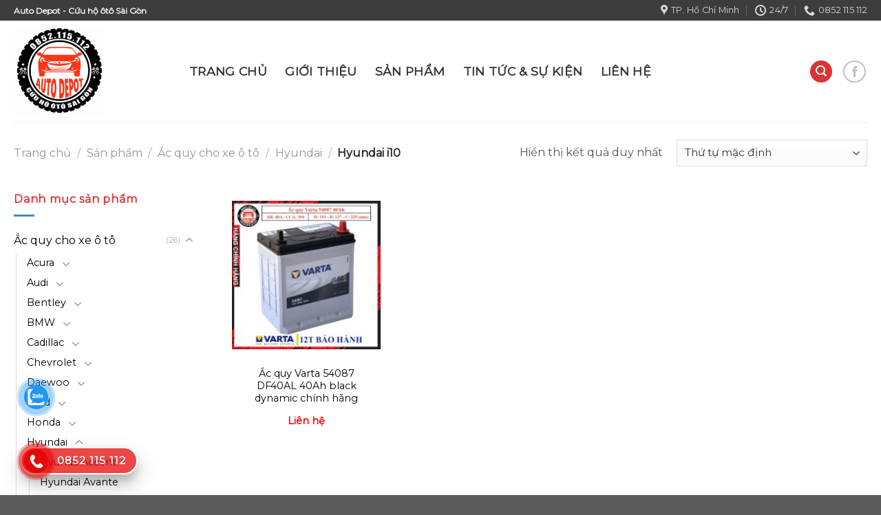

--- FILE ---
content_type: text/html; charset=UTF-8
request_url: https://cuuhootosaigon.com/cua-hang/ac-quy-cho-xe-o-to-cuu-ho-o-to-sai-gon/hyundai/hyundai-i10/
body_size: 30838
content:
<!DOCTYPE html>
<!--[if IE 9 ]> <html lang="vi" class="ie9 loading-site no-js"> <![endif]-->
<!--[if IE 8 ]> <html lang="vi" class="ie8 loading-site no-js"> <![endif]-->
<!--[if (gte IE 9)|!(IE)]><!--><html lang="vi" class="loading-site no-js"> <!--<![endif]-->
<head>
	<meta charset="UTF-8" />
	<link rel="profile" href="http://gmpg.org/xfn/11" />
	<link rel="pingback" href="https://cuuhootosaigon.com/xmlrpc.php" />

	<script>(function(html){html.className = html.className.replace(/\bno-js\b/,'js')})(document.documentElement);</script>
    <style>
        #wpadminbar #wp-admin-bar-p404_free_top_button .ab-icon:before {
            content: "\f103";
            color:red;
            top: 2px;
        }
    </style>
    <meta name='robots' content='index, follow, max-image-preview:large, max-snippet:-1, max-video-preview:-1' />
<meta name="viewport" content="width=device-width, initial-scale=1, maximum-scale=1" />
	<!-- This site is optimized with the Yoast SEO plugin v21.8 - https://yoast.com/wordpress/plugins/seo/ -->
	<title>Hyundai i10 Archives - Auto Depot cứu hộ ôtô Sài Gòn</title>
	<link rel="canonical" href="https://cuuhootosaigon.com/cua-hang/ac-quy-cho-xe-o-to-cuu-ho-o-to-sai-gon/hyundai/hyundai-i10/" />
	<meta property="og:locale" content="vi_VN" />
	<meta property="og:type" content="article" />
	<meta property="og:title" content="Hyundai i10 Archives - Auto Depot cứu hộ ôtô Sài Gòn" />
	<meta property="og:url" content="https://cuuhootosaigon.com/cua-hang/ac-quy-cho-xe-o-to-cuu-ho-o-to-sai-gon/hyundai/hyundai-i10/" />
	<meta property="og:site_name" content="Auto Depot cứu hộ ôtô Sài Gòn" />
	<meta property="og:image" content="https://cuuhootosaigon.com/wp-content/uploads/2021/05/icon.png" />
	<meta property="og:image:width" content="478" />
	<meta property="og:image:height" content="468" />
	<meta property="og:image:type" content="image/png" />
	<meta name="twitter:card" content="summary_large_image" />
	<script type="application/ld+json" class="yoast-schema-graph">{"@context":"https://schema.org","@graph":[{"@type":"CollectionPage","@id":"https://cuuhootosaigon.com/cua-hang/ac-quy-cho-xe-o-to-cuu-ho-o-to-sai-gon/hyundai/hyundai-i10/","url":"https://cuuhootosaigon.com/cua-hang/ac-quy-cho-xe-o-to-cuu-ho-o-to-sai-gon/hyundai/hyundai-i10/","name":"Hyundai i10 Archives - Auto Depot cứu hộ ôtô Sài Gòn","isPartOf":{"@id":"https://cuuhootosaigon.com/#website"},"primaryImageOfPage":{"@id":"https://cuuhootosaigon.com/cua-hang/ac-quy-cho-xe-o-to-cuu-ho-o-to-sai-gon/hyundai/hyundai-i10/#primaryimage"},"image":{"@id":"https://cuuhootosaigon.com/cua-hang/ac-quy-cho-xe-o-to-cuu-ho-o-to-sai-gon/hyundai/hyundai-i10/#primaryimage"},"thumbnailUrl":"https://cuuhootosaigon.com/wp-content/uploads/2023/06/dai-ly-ac-quy-varta-54087-40ah-chinh-hang-gia-tot-tai-cuuhootosaigon.jpg","breadcrumb":{"@id":"https://cuuhootosaigon.com/cua-hang/ac-quy-cho-xe-o-to-cuu-ho-o-to-sai-gon/hyundai/hyundai-i10/#breadcrumb"},"inLanguage":"vi"},{"@type":"ImageObject","inLanguage":"vi","@id":"https://cuuhootosaigon.com/cua-hang/ac-quy-cho-xe-o-to-cuu-ho-o-to-sai-gon/hyundai/hyundai-i10/#primaryimage","url":"https://cuuhootosaigon.com/wp-content/uploads/2023/06/dai-ly-ac-quy-varta-54087-40ah-chinh-hang-gia-tot-tai-cuuhootosaigon.jpg","contentUrl":"https://cuuhootosaigon.com/wp-content/uploads/2023/06/dai-ly-ac-quy-varta-54087-40ah-chinh-hang-gia-tot-tai-cuuhootosaigon.jpg","width":1200,"height":1200,"caption":"Ắc quy Varta 54087 40ah chính hãng sử dụng cho các dòng xe HYUNDAI i10 - KIA Morning - HONDA City - MITSUBISHI Xpander"},{"@type":"BreadcrumbList","@id":"https://cuuhootosaigon.com/cua-hang/ac-quy-cho-xe-o-to-cuu-ho-o-to-sai-gon/hyundai/hyundai-i10/#breadcrumb","itemListElement":[{"@type":"ListItem","position":1,"name":"Home","item":"https://cuuhootosaigon.com/"},{"@type":"ListItem","position":2,"name":"Ắc quy cho xe ô tô","item":"https://cuuhootosaigon.com/cua-hang/ac-quy-cho-xe-o-to-cuu-ho-o-to-sai-gon/"},{"@type":"ListItem","position":3,"name":"Hyundai","item":"https://cuuhootosaigon.com/cua-hang/ac-quy-cho-xe-o-to-cuu-ho-o-to-sai-gon/hyundai/"},{"@type":"ListItem","position":4,"name":"Hyundai i10"}]},{"@type":"WebSite","@id":"https://cuuhootosaigon.com/#website","url":"https://cuuhootosaigon.com/","name":"Auto Depot cứu hộ ôtô Sài Gòn","description":"Trung tâm chăm sóc bảo dưỡng sửa chữa ôtô","publisher":{"@id":"https://cuuhootosaigon.com/#organization"},"potentialAction":[{"@type":"SearchAction","target":{"@type":"EntryPoint","urlTemplate":"https://cuuhootosaigon.com/?s={search_term_string}"},"query-input":"required name=search_term_string"}],"inLanguage":"vi"},{"@type":"Organization","@id":"https://cuuhootosaigon.com/#organization","name":"Auto Depot - Cứu hộ ôtô Sài Gòn","url":"https://cuuhootosaigon.com/","logo":{"@type":"ImageObject","inLanguage":"vi","@id":"https://cuuhootosaigon.com/#/schema/logo/image/","url":"https://cuuhootosaigon.com/wp-content/uploads/2021/05/icon.png","contentUrl":"https://cuuhootosaigon.com/wp-content/uploads/2021/05/icon.png","width":478,"height":468,"caption":"Auto Depot - Cứu hộ ôtô Sài Gòn"},"image":{"@id":"https://cuuhootosaigon.com/#/schema/logo/image/"},"sameAs":["https://www.facebook.com/AutodepotAP"]}]}</script>
	<!-- / Yoast SEO plugin. -->


<link rel='dns-prefetch' href='//fonts.googleapis.com' />
<link rel="alternate" type="application/rss+xml" title="Dòng thông tin Auto Depot cứu hộ ôtô Sài Gòn &raquo;" href="https://cuuhootosaigon.com/feed/" />
<link rel="alternate" type="application/rss+xml" title="Dòng phản hồi Auto Depot cứu hộ ôtô Sài Gòn &raquo;" href="https://cuuhootosaigon.com/comments/feed/" />
<link rel="alternate" type="application/rss+xml" title="Nguồn cấp Auto Depot cứu hộ ôtô Sài Gòn &raquo; Hyundai i10 Danh mục" href="https://cuuhootosaigon.com/cua-hang/ac-quy-cho-xe-o-to-cuu-ho-o-to-sai-gon/hyundai/hyundai-i10/feed/" />
<script type="text/javascript">
window._wpemojiSettings = {"baseUrl":"https:\/\/s.w.org\/images\/core\/emoji\/14.0.0\/72x72\/","ext":".png","svgUrl":"https:\/\/s.w.org\/images\/core\/emoji\/14.0.0\/svg\/","svgExt":".svg","source":{"concatemoji":"https:\/\/cuuhootosaigon.com\/wp-includes\/js\/wp-emoji-release.min.js?ver=6.2.8"}};
/*! This file is auto-generated */
!function(e,a,t){var n,r,o,i=a.createElement("canvas"),p=i.getContext&&i.getContext("2d");function s(e,t){p.clearRect(0,0,i.width,i.height),p.fillText(e,0,0);e=i.toDataURL();return p.clearRect(0,0,i.width,i.height),p.fillText(t,0,0),e===i.toDataURL()}function c(e){var t=a.createElement("script");t.src=e,t.defer=t.type="text/javascript",a.getElementsByTagName("head")[0].appendChild(t)}for(o=Array("flag","emoji"),t.supports={everything:!0,everythingExceptFlag:!0},r=0;r<o.length;r++)t.supports[o[r]]=function(e){if(p&&p.fillText)switch(p.textBaseline="top",p.font="600 32px Arial",e){case"flag":return s("\ud83c\udff3\ufe0f\u200d\u26a7\ufe0f","\ud83c\udff3\ufe0f\u200b\u26a7\ufe0f")?!1:!s("\ud83c\uddfa\ud83c\uddf3","\ud83c\uddfa\u200b\ud83c\uddf3")&&!s("\ud83c\udff4\udb40\udc67\udb40\udc62\udb40\udc65\udb40\udc6e\udb40\udc67\udb40\udc7f","\ud83c\udff4\u200b\udb40\udc67\u200b\udb40\udc62\u200b\udb40\udc65\u200b\udb40\udc6e\u200b\udb40\udc67\u200b\udb40\udc7f");case"emoji":return!s("\ud83e\udef1\ud83c\udffb\u200d\ud83e\udef2\ud83c\udfff","\ud83e\udef1\ud83c\udffb\u200b\ud83e\udef2\ud83c\udfff")}return!1}(o[r]),t.supports.everything=t.supports.everything&&t.supports[o[r]],"flag"!==o[r]&&(t.supports.everythingExceptFlag=t.supports.everythingExceptFlag&&t.supports[o[r]]);t.supports.everythingExceptFlag=t.supports.everythingExceptFlag&&!t.supports.flag,t.DOMReady=!1,t.readyCallback=function(){t.DOMReady=!0},t.supports.everything||(n=function(){t.readyCallback()},a.addEventListener?(a.addEventListener("DOMContentLoaded",n,!1),e.addEventListener("load",n,!1)):(e.attachEvent("onload",n),a.attachEvent("onreadystatechange",function(){"complete"===a.readyState&&t.readyCallback()})),(e=t.source||{}).concatemoji?c(e.concatemoji):e.wpemoji&&e.twemoji&&(c(e.twemoji),c(e.wpemoji)))}(window,document,window._wpemojiSettings);
</script>
<style type="text/css">
img.wp-smiley,
img.emoji {
	display: inline !important;
	border: none !important;
	box-shadow: none !important;
	height: 1em !important;
	width: 1em !important;
	margin: 0 0.07em !important;
	vertical-align: -0.1em !important;
	background: none !important;
	padding: 0 !important;
}
</style>
	<link rel='stylesheet' id='callNowMevivu-css' href='https://cuuhootosaigon.com/wp-content/plugins/floating-click-to-contact-buttons/css/callNow.css?v=20210529&#038;ver=6.2.8' type='text/css' media='all' />
<link rel='stylesheet' id='floatingbutton-css' href='https://cuuhootosaigon.com/wp-content/plugins/floating-click-to-contact-buttons/css/style.css?v=20200930&#038;ver=6.2.8' type='text/css' media='all' />
<link rel='stylesheet' id='modal-css' href='https://cuuhootosaigon.com/wp-content/plugins/floating-click-to-contact-buttons/css/modal.css?ver=6.2.8' type='text/css' media='all' />
<link rel='stylesheet' id='dashicons-css' href='https://cuuhootosaigon.com/wp-includes/css/dashicons.min.css?ver=6.2.8' type='text/css' media='all' />
<link rel='stylesheet' id='elusive-css' href='https://cuuhootosaigon.com/wp-content/plugins/ot-flatsome-vertical-menu/libs/menu-icons/vendor/codeinwp/icon-picker/css/types/elusive.min.css?ver=2.0' type='text/css' media='all' />
<link rel='stylesheet' id='font-awesome-css' href='https://cuuhootosaigon.com/wp-content/plugins/ot-flatsome-vertical-menu/libs/menu-icons/vendor/codeinwp/icon-picker/css/types/font-awesome.min.css?ver=4.7.0' type='text/css' media='all' />
<link rel='stylesheet' id='foundation-icons-css' href='https://cuuhootosaigon.com/wp-content/plugins/ot-flatsome-vertical-menu/libs/menu-icons/vendor/codeinwp/icon-picker/css/types/foundation-icons.min.css?ver=3.0' type='text/css' media='all' />
<link rel='stylesheet' id='genericons-css' href='https://cuuhootosaigon.com/wp-content/plugins/ot-flatsome-vertical-menu/libs/menu-icons/vendor/codeinwp/icon-picker/css/types/genericons.min.css?ver=3.4' type='text/css' media='all' />
<link rel='stylesheet' id='menu-icons-extra-css' href='https://cuuhootosaigon.com/wp-content/plugins/ot-flatsome-vertical-menu/libs/menu-icons/css/extra.min.css?ver=0.12.2' type='text/css' media='all' />
<link rel='stylesheet' id='wp-block-library-css' href='https://cuuhootosaigon.com/wp-includes/css/dist/block-library/style.min.css?ver=6.2.8' type='text/css' media='all' />
<link rel='stylesheet' id='wc-blocks-vendors-style-css' href='https://cuuhootosaigon.com/wp-content/plugins/woocommerce/packages/woocommerce-blocks/build/wc-blocks-vendors-style.css?ver=10.0.6' type='text/css' media='all' />
<link rel='stylesheet' id='wc-blocks-style-css' href='https://cuuhootosaigon.com/wp-content/plugins/woocommerce/packages/woocommerce-blocks/build/wc-blocks-style.css?ver=10.0.6' type='text/css' media='all' />
<link rel='stylesheet' id='classic-theme-styles-css' href='https://cuuhootosaigon.com/wp-includes/css/classic-themes.min.css?ver=6.2.8' type='text/css' media='all' />
<style id='global-styles-inline-css' type='text/css'>
body{--wp--preset--color--black: #000000;--wp--preset--color--cyan-bluish-gray: #abb8c3;--wp--preset--color--white: #ffffff;--wp--preset--color--pale-pink: #f78da7;--wp--preset--color--vivid-red: #cf2e2e;--wp--preset--color--luminous-vivid-orange: #ff6900;--wp--preset--color--luminous-vivid-amber: #fcb900;--wp--preset--color--light-green-cyan: #7bdcb5;--wp--preset--color--vivid-green-cyan: #00d084;--wp--preset--color--pale-cyan-blue: #8ed1fc;--wp--preset--color--vivid-cyan-blue: #0693e3;--wp--preset--color--vivid-purple: #9b51e0;--wp--preset--gradient--vivid-cyan-blue-to-vivid-purple: linear-gradient(135deg,rgba(6,147,227,1) 0%,rgb(155,81,224) 100%);--wp--preset--gradient--light-green-cyan-to-vivid-green-cyan: linear-gradient(135deg,rgb(122,220,180) 0%,rgb(0,208,130) 100%);--wp--preset--gradient--luminous-vivid-amber-to-luminous-vivid-orange: linear-gradient(135deg,rgba(252,185,0,1) 0%,rgba(255,105,0,1) 100%);--wp--preset--gradient--luminous-vivid-orange-to-vivid-red: linear-gradient(135deg,rgba(255,105,0,1) 0%,rgb(207,46,46) 100%);--wp--preset--gradient--very-light-gray-to-cyan-bluish-gray: linear-gradient(135deg,rgb(238,238,238) 0%,rgb(169,184,195) 100%);--wp--preset--gradient--cool-to-warm-spectrum: linear-gradient(135deg,rgb(74,234,220) 0%,rgb(151,120,209) 20%,rgb(207,42,186) 40%,rgb(238,44,130) 60%,rgb(251,105,98) 80%,rgb(254,248,76) 100%);--wp--preset--gradient--blush-light-purple: linear-gradient(135deg,rgb(255,206,236) 0%,rgb(152,150,240) 100%);--wp--preset--gradient--blush-bordeaux: linear-gradient(135deg,rgb(254,205,165) 0%,rgb(254,45,45) 50%,rgb(107,0,62) 100%);--wp--preset--gradient--luminous-dusk: linear-gradient(135deg,rgb(255,203,112) 0%,rgb(199,81,192) 50%,rgb(65,88,208) 100%);--wp--preset--gradient--pale-ocean: linear-gradient(135deg,rgb(255,245,203) 0%,rgb(182,227,212) 50%,rgb(51,167,181) 100%);--wp--preset--gradient--electric-grass: linear-gradient(135deg,rgb(202,248,128) 0%,rgb(113,206,126) 100%);--wp--preset--gradient--midnight: linear-gradient(135deg,rgb(2,3,129) 0%,rgb(40,116,252) 100%);--wp--preset--duotone--dark-grayscale: url('#wp-duotone-dark-grayscale');--wp--preset--duotone--grayscale: url('#wp-duotone-grayscale');--wp--preset--duotone--purple-yellow: url('#wp-duotone-purple-yellow');--wp--preset--duotone--blue-red: url('#wp-duotone-blue-red');--wp--preset--duotone--midnight: url('#wp-duotone-midnight');--wp--preset--duotone--magenta-yellow: url('#wp-duotone-magenta-yellow');--wp--preset--duotone--purple-green: url('#wp-duotone-purple-green');--wp--preset--duotone--blue-orange: url('#wp-duotone-blue-orange');--wp--preset--font-size--small: 13px;--wp--preset--font-size--medium: 20px;--wp--preset--font-size--large: 36px;--wp--preset--font-size--x-large: 42px;--wp--preset--spacing--20: 0.44rem;--wp--preset--spacing--30: 0.67rem;--wp--preset--spacing--40: 1rem;--wp--preset--spacing--50: 1.5rem;--wp--preset--spacing--60: 2.25rem;--wp--preset--spacing--70: 3.38rem;--wp--preset--spacing--80: 5.06rem;--wp--preset--shadow--natural: 6px 6px 9px rgba(0, 0, 0, 0.2);--wp--preset--shadow--deep: 12px 12px 50px rgba(0, 0, 0, 0.4);--wp--preset--shadow--sharp: 6px 6px 0px rgba(0, 0, 0, 0.2);--wp--preset--shadow--outlined: 6px 6px 0px -3px rgba(255, 255, 255, 1), 6px 6px rgba(0, 0, 0, 1);--wp--preset--shadow--crisp: 6px 6px 0px rgba(0, 0, 0, 1);}:where(.is-layout-flex){gap: 0.5em;}body .is-layout-flow > .alignleft{float: left;margin-inline-start: 0;margin-inline-end: 2em;}body .is-layout-flow > .alignright{float: right;margin-inline-start: 2em;margin-inline-end: 0;}body .is-layout-flow > .aligncenter{margin-left: auto !important;margin-right: auto !important;}body .is-layout-constrained > .alignleft{float: left;margin-inline-start: 0;margin-inline-end: 2em;}body .is-layout-constrained > .alignright{float: right;margin-inline-start: 2em;margin-inline-end: 0;}body .is-layout-constrained > .aligncenter{margin-left: auto !important;margin-right: auto !important;}body .is-layout-constrained > :where(:not(.alignleft):not(.alignright):not(.alignfull)){max-width: var(--wp--style--global--content-size);margin-left: auto !important;margin-right: auto !important;}body .is-layout-constrained > .alignwide{max-width: var(--wp--style--global--wide-size);}body .is-layout-flex{display: flex;}body .is-layout-flex{flex-wrap: wrap;align-items: center;}body .is-layout-flex > *{margin: 0;}:where(.wp-block-columns.is-layout-flex){gap: 2em;}.has-black-color{color: var(--wp--preset--color--black) !important;}.has-cyan-bluish-gray-color{color: var(--wp--preset--color--cyan-bluish-gray) !important;}.has-white-color{color: var(--wp--preset--color--white) !important;}.has-pale-pink-color{color: var(--wp--preset--color--pale-pink) !important;}.has-vivid-red-color{color: var(--wp--preset--color--vivid-red) !important;}.has-luminous-vivid-orange-color{color: var(--wp--preset--color--luminous-vivid-orange) !important;}.has-luminous-vivid-amber-color{color: var(--wp--preset--color--luminous-vivid-amber) !important;}.has-light-green-cyan-color{color: var(--wp--preset--color--light-green-cyan) !important;}.has-vivid-green-cyan-color{color: var(--wp--preset--color--vivid-green-cyan) !important;}.has-pale-cyan-blue-color{color: var(--wp--preset--color--pale-cyan-blue) !important;}.has-vivid-cyan-blue-color{color: var(--wp--preset--color--vivid-cyan-blue) !important;}.has-vivid-purple-color{color: var(--wp--preset--color--vivid-purple) !important;}.has-black-background-color{background-color: var(--wp--preset--color--black) !important;}.has-cyan-bluish-gray-background-color{background-color: var(--wp--preset--color--cyan-bluish-gray) !important;}.has-white-background-color{background-color: var(--wp--preset--color--white) !important;}.has-pale-pink-background-color{background-color: var(--wp--preset--color--pale-pink) !important;}.has-vivid-red-background-color{background-color: var(--wp--preset--color--vivid-red) !important;}.has-luminous-vivid-orange-background-color{background-color: var(--wp--preset--color--luminous-vivid-orange) !important;}.has-luminous-vivid-amber-background-color{background-color: var(--wp--preset--color--luminous-vivid-amber) !important;}.has-light-green-cyan-background-color{background-color: var(--wp--preset--color--light-green-cyan) !important;}.has-vivid-green-cyan-background-color{background-color: var(--wp--preset--color--vivid-green-cyan) !important;}.has-pale-cyan-blue-background-color{background-color: var(--wp--preset--color--pale-cyan-blue) !important;}.has-vivid-cyan-blue-background-color{background-color: var(--wp--preset--color--vivid-cyan-blue) !important;}.has-vivid-purple-background-color{background-color: var(--wp--preset--color--vivid-purple) !important;}.has-black-border-color{border-color: var(--wp--preset--color--black) !important;}.has-cyan-bluish-gray-border-color{border-color: var(--wp--preset--color--cyan-bluish-gray) !important;}.has-white-border-color{border-color: var(--wp--preset--color--white) !important;}.has-pale-pink-border-color{border-color: var(--wp--preset--color--pale-pink) !important;}.has-vivid-red-border-color{border-color: var(--wp--preset--color--vivid-red) !important;}.has-luminous-vivid-orange-border-color{border-color: var(--wp--preset--color--luminous-vivid-orange) !important;}.has-luminous-vivid-amber-border-color{border-color: var(--wp--preset--color--luminous-vivid-amber) !important;}.has-light-green-cyan-border-color{border-color: var(--wp--preset--color--light-green-cyan) !important;}.has-vivid-green-cyan-border-color{border-color: var(--wp--preset--color--vivid-green-cyan) !important;}.has-pale-cyan-blue-border-color{border-color: var(--wp--preset--color--pale-cyan-blue) !important;}.has-vivid-cyan-blue-border-color{border-color: var(--wp--preset--color--vivid-cyan-blue) !important;}.has-vivid-purple-border-color{border-color: var(--wp--preset--color--vivid-purple) !important;}.has-vivid-cyan-blue-to-vivid-purple-gradient-background{background: var(--wp--preset--gradient--vivid-cyan-blue-to-vivid-purple) !important;}.has-light-green-cyan-to-vivid-green-cyan-gradient-background{background: var(--wp--preset--gradient--light-green-cyan-to-vivid-green-cyan) !important;}.has-luminous-vivid-amber-to-luminous-vivid-orange-gradient-background{background: var(--wp--preset--gradient--luminous-vivid-amber-to-luminous-vivid-orange) !important;}.has-luminous-vivid-orange-to-vivid-red-gradient-background{background: var(--wp--preset--gradient--luminous-vivid-orange-to-vivid-red) !important;}.has-very-light-gray-to-cyan-bluish-gray-gradient-background{background: var(--wp--preset--gradient--very-light-gray-to-cyan-bluish-gray) !important;}.has-cool-to-warm-spectrum-gradient-background{background: var(--wp--preset--gradient--cool-to-warm-spectrum) !important;}.has-blush-light-purple-gradient-background{background: var(--wp--preset--gradient--blush-light-purple) !important;}.has-blush-bordeaux-gradient-background{background: var(--wp--preset--gradient--blush-bordeaux) !important;}.has-luminous-dusk-gradient-background{background: var(--wp--preset--gradient--luminous-dusk) !important;}.has-pale-ocean-gradient-background{background: var(--wp--preset--gradient--pale-ocean) !important;}.has-electric-grass-gradient-background{background: var(--wp--preset--gradient--electric-grass) !important;}.has-midnight-gradient-background{background: var(--wp--preset--gradient--midnight) !important;}.has-small-font-size{font-size: var(--wp--preset--font-size--small) !important;}.has-medium-font-size{font-size: var(--wp--preset--font-size--medium) !important;}.has-large-font-size{font-size: var(--wp--preset--font-size--large) !important;}.has-x-large-font-size{font-size: var(--wp--preset--font-size--x-large) !important;}
.wp-block-navigation a:where(:not(.wp-element-button)){color: inherit;}
:where(.wp-block-columns.is-layout-flex){gap: 2em;}
.wp-block-pullquote{font-size: 1.5em;line-height: 1.6;}
</style>
<link rel='stylesheet' id='contact-form-7-css' href='https://cuuhootosaigon.com/wp-content/plugins/contact-form-7/includes/css/styles.css?ver=5.8.5' type='text/css' media='all' />
<link rel='stylesheet' id='ot-vertical-menu-css-css' href='https://cuuhootosaigon.com/wp-content/plugins/ot-flatsome-vertical-menu/assets/css/style.css?ver=1.2.3' type='text/css' media='all' />
<style id='woocommerce-inline-inline-css' type='text/css'>
.woocommerce form .form-row .required { visibility: visible; }
</style>
<link rel='stylesheet' id='flatsome-icons-css' href='https://cuuhootosaigon.com/wp-content/themes/flatsome/assets/css/fl-icons.css?ver=3.12' type='text/css' media='all' />
<link rel='stylesheet' id='flatsome-main-css' href='https://cuuhootosaigon.com/wp-content/themes/flatsome/assets/css/flatsome.css?ver=3.12.2' type='text/css' media='all' />
<link rel='stylesheet' id='flatsome-shop-css' href='https://cuuhootosaigon.com/wp-content/themes/flatsome/assets/css/flatsome-shop.css?ver=3.12.2' type='text/css' media='all' />
<link rel='stylesheet' id='flatsome-style-css' href='https://cuuhootosaigon.com/wp-content/themes/flatsome-child/style.css?ver=3.12.2' type='text/css' media='all' />
<link rel='stylesheet' id='flatsome-googlefonts-css' href='//fonts.googleapis.com/css?family=Montserrat%3Aregular%2Cregular%2Cregular%2Cregular%2Cregular&#038;display=swap&#038;ver=3.9' type='text/css' media='all' />
<script type="text/javascript">
            window._nslDOMReady = function (callback) {
                if ( document.readyState === "complete" || document.readyState === "interactive" ) {
                    callback();
                } else {
                    document.addEventListener( "DOMContentLoaded", callback );
                }
            };
            </script><script type='text/javascript' src='https://cuuhootosaigon.com/wp-includes/js/jquery/jquery.min.js?ver=3.6.4' id='jquery-core-js'></script>
<script type='text/javascript' src='https://cuuhootosaigon.com/wp-includes/js/jquery/jquery-migrate.min.js?ver=3.4.0' id='jquery-migrate-js'></script>
<link rel="https://api.w.org/" href="https://cuuhootosaigon.com/wp-json/" /><link rel="alternate" type="application/json" href="https://cuuhootosaigon.com/wp-json/wp/v2/product_cat/570" /><link rel="EditURI" type="application/rsd+xml" title="RSD" href="https://cuuhootosaigon.com/xmlrpc.php?rsd" />
<link rel="wlwmanifest" type="application/wlwmanifest+xml" href="https://cuuhootosaigon.com/wp-includes/wlwmanifest.xml" />
<meta name="generator" content="WordPress 6.2.8" />
<meta name="generator" content="WooCommerce 7.7.2" />
<style>.bg{opacity: 0; transition: opacity 1s; -webkit-transition: opacity 1s;} .bg-loaded{opacity: 1;}</style><!--[if IE]><link rel="stylesheet" type="text/css" href="https://cuuhootosaigon.com/wp-content/themes/flatsome/assets/css/ie-fallback.css"><script src="//cdnjs.cloudflare.com/ajax/libs/html5shiv/3.6.1/html5shiv.js"></script><script>var head = document.getElementsByTagName('head')[0],style = document.createElement('style');style.type = 'text/css';style.styleSheet.cssText = ':before,:after{content:none !important';head.appendChild(style);setTimeout(function(){head.removeChild(style);}, 0);</script><script src="https://cuuhootosaigon.com/wp-content/themes/flatsome/assets/libs/ie-flexibility.js"></script><![endif]--><!-- Global site tag (gtag.js) - Google Analytics -->
<script async src="https://www.googletagmanager.com/gtag/js?id=UA-214412788-1">
</script>
<script>
  window.dataLayer = window.dataLayer || [];
  function gtag(){dataLayer.push(arguments);}
  gtag('js', new Date());

  gtag('config', 'UA-214412788-1');
</script>	<noscript><style>.woocommerce-product-gallery{ opacity: 1 !important; }</style></noscript>
	<link rel="icon" href="https://cuuhootosaigon.com/wp-content/uploads/2021/05/cropped-icon-1-32x32.png" sizes="32x32" />
<link rel="icon" href="https://cuuhootosaigon.com/wp-content/uploads/2021/05/cropped-icon-1-192x192.png" sizes="192x192" />
<link rel="apple-touch-icon" href="https://cuuhootosaigon.com/wp-content/uploads/2021/05/cropped-icon-1-180x180.png" />
<meta name="msapplication-TileImage" content="https://cuuhootosaigon.com/wp-content/uploads/2021/05/cropped-icon-1-270x270.png" />
<style id="custom-css" type="text/css">:root {--primary-color: #dd3333;}.full-width .ubermenu-nav, .container, .row{max-width: 1270px}.row.row-collapse{max-width: 1240px}.row.row-small{max-width: 1262.5px}.row.row-large{max-width: 1300px}.header-main{height: 148px}#logo img{max-height: 148px}#logo{width:225px;}#logo img{padding:10px 0;}.header-bottom{min-height: 33px}.header-top{min-height: 30px}.transparent .header-main{height: 265px}.transparent #logo img{max-height: 265px}.has-transparent + .page-title:first-of-type,.has-transparent + #main > .page-title,.has-transparent + #main > div > .page-title,.has-transparent + #main .page-header-wrapper:first-of-type .page-title{padding-top: 295px;}.header.show-on-scroll,.stuck .header-main{height:70px!important}.stuck #logo img{max-height: 70px!important}.search-form{ width: 100%;}.header-bg-color, .header-wrapper {background-color: rgba(255,255,255,0.9)}.header-bottom {background-color: #ef3538}.header-main .nav > li > a{line-height: 16px }.stuck .header-main .nav > li > a{line-height: 50px }.header-bottom-nav > li > a{line-height: 47px }@media (max-width: 549px) {.header-main{height: 70px}#logo img{max-height: 70px}}.nav-dropdown-has-arrow li.has-dropdown:before{border-bottom-color: #FFFFFF;}.nav .nav-dropdown{border-color: #FFFFFF }.nav-dropdown-has-arrow li.has-dropdown:after{border-bottom-color: #FFFFFF;}.nav .nav-dropdown{background-color: #FFFFFF}.header-top{background-color:#3d3d3d!important;}/* Color */.accordion-title.active, .has-icon-bg .icon .icon-inner,.logo a, .primary.is-underline, .primary.is-link, .badge-outline .badge-inner, .nav-outline > li.active> a,.nav-outline >li.active > a, .cart-icon strong,[data-color='primary'], .is-outline.primary{color: #dd3333;}/* Color !important */[data-text-color="primary"]{color: #dd3333!important;}/* Background Color */[data-text-bg="primary"]{background-color: #dd3333;}/* Background */.scroll-to-bullets a,.featured-title, .label-new.menu-item > a:after, .nav-pagination > li > .current,.nav-pagination > li > span:hover,.nav-pagination > li > a:hover,.has-hover:hover .badge-outline .badge-inner,button[type="submit"], .button.wc-forward:not(.checkout):not(.checkout-button), .button.submit-button, .button.primary:not(.is-outline),.featured-table .title,.is-outline:hover, .has-icon:hover .icon-label,.nav-dropdown-bold .nav-column li > a:hover, .nav-dropdown.nav-dropdown-bold > li > a:hover, .nav-dropdown-bold.dark .nav-column li > a:hover, .nav-dropdown.nav-dropdown-bold.dark > li > a:hover, .is-outline:hover, .tagcloud a:hover,.grid-tools a, input[type='submit']:not(.is-form), .box-badge:hover .box-text, input.button.alt,.nav-box > li > a:hover,.nav-box > li.active > a,.nav-pills > li.active > a ,.current-dropdown .cart-icon strong, .cart-icon:hover strong, .nav-line-bottom > li > a:before, .nav-line-grow > li > a:before, .nav-line > li > a:before,.banner, .header-top, .slider-nav-circle .flickity-prev-next-button:hover svg, .slider-nav-circle .flickity-prev-next-button:hover .arrow, .primary.is-outline:hover, .button.primary:not(.is-outline), input[type='submit'].primary, input[type='submit'].primary, input[type='reset'].button, input[type='button'].primary, .badge-inner{background-color: #dd3333;}/* Border */.nav-vertical.nav-tabs > li.active > a,.scroll-to-bullets a.active,.nav-pagination > li > .current,.nav-pagination > li > span:hover,.nav-pagination > li > a:hover,.has-hover:hover .badge-outline .badge-inner,.accordion-title.active,.featured-table,.is-outline:hover, .tagcloud a:hover,blockquote, .has-border, .cart-icon strong:after,.cart-icon strong,.blockUI:before, .processing:before,.loading-spin, .slider-nav-circle .flickity-prev-next-button:hover svg, .slider-nav-circle .flickity-prev-next-button:hover .arrow, .primary.is-outline:hover{border-color: #dd3333}.nav-tabs > li.active > a{border-top-color: #dd3333}.widget_shopping_cart_content .blockUI.blockOverlay:before { border-left-color: #dd3333 }.woocommerce-checkout-review-order .blockUI.blockOverlay:before { border-left-color: #dd3333 }/* Fill */.slider .flickity-prev-next-button:hover svg,.slider .flickity-prev-next-button:hover .arrow{fill: #dd3333;}/* Background Color */[data-icon-label]:after, .secondary.is-underline:hover,.secondary.is-outline:hover,.icon-label,.button.secondary:not(.is-outline),.button.alt:not(.is-outline), .badge-inner.on-sale, .button.checkout, .single_add_to_cart_button, .current .breadcrumb-step{ background-color:#dd3333; }[data-text-bg="secondary"]{background-color: #dd3333;}/* Color */.secondary.is-underline,.secondary.is-link, .secondary.is-outline,.stars a.active, .star-rating:before, .woocommerce-page .star-rating:before,.star-rating span:before, .color-secondary{color: #dd3333}/* Color !important */[data-text-color="secondary"]{color: #dd3333!important;}/* Border */.secondary.is-outline:hover{border-color:#dd3333}.success.is-underline:hover,.success.is-outline:hover,.success{background-color: #1e73be}.success-color, .success.is-link, .success.is-outline{color: #1e73be;}.success-border{border-color: #1e73be!important;}/* Color !important */[data-text-color="success"]{color: #1e73be!important;}/* Background Color */[data-text-bg="success"]{background-color: #1e73be;}body{font-size: 100%;}@media screen and (max-width: 549px){body{font-size: 100%;}}body{font-family:"Montserrat", sans-serif}body{font-weight: 0}body{color: #555555}.nav > li > a {font-family:"Montserrat", sans-serif;}.mobile-sidebar-levels-2 .nav > li > ul > li > a {font-family:"Montserrat", sans-serif;}.nav > li > a {font-weight: 0;}.mobile-sidebar-levels-2 .nav > li > ul > li > a {font-weight: 0;}h1,h2,h3,h4,h5,h6,.heading-font, .off-canvas-center .nav-sidebar.nav-vertical > li > a{font-family: "Montserrat", sans-serif;}h1,h2,h3,h4,h5,h6,.heading-font,.banner h1,.banner h2{font-weight: 0;}.breadcrumbs{text-transform: none;}button,.button{text-transform: none;}.nav > li > a, .links > li > a{text-transform: none;}.section-title span{text-transform: none;}h3.widget-title,span.widget-title{text-transform: none;}.alt-font{font-family: "Montserrat", sans-serif;}.alt-font{font-weight: 0!important;}.header:not(.transparent) .header-bottom-nav.nav > li > a{color: #ffffff;}.header:not(.transparent) .header-bottom-nav.nav > li > a:hover,.header:not(.transparent) .header-bottom-nav.nav > li.active > a,.header:not(.transparent) .header-bottom-nav.nav > li.current > a,.header:not(.transparent) .header-bottom-nav.nav > li > a.active,.header:not(.transparent) .header-bottom-nav.nav > li > a.current{color: rgba(0,0,0,0.11);}.header-bottom-nav.nav-line-bottom > li > a:before,.header-bottom-nav.nav-line-grow > li > a:before,.header-bottom-nav.nav-line > li > a:before,.header-bottom-nav.nav-box > li > a:hover,.header-bottom-nav.nav-box > li.active > a,.header-bottom-nav.nav-pills > li > a:hover,.header-bottom-nav.nav-pills > li.active > a{color:#FFF!important;background-color: rgba(0,0,0,0.11);}a{color: #000000;}a:hover{color: #dd3333;}.tagcloud a:hover{border-color: #dd3333;background-color: #dd3333;}.badge-inner.on-sale{background-color: #dd3333}.badge-inner.new-bubble{background-color: #dd9933}ins .woocommerce-Price-amount { color: #dd3333; }@media screen and (min-width: 550px){.products .box-vertical .box-image{min-width: 200px!important;width: 200px!important;}}.page-title-small + main .product-container > .row{padding-top:0;}.label-new.menu-item > a:after{content:"New";}.label-hot.menu-item > a:after{content:"Hot";}.label-sale.menu-item > a:after{content:"Sale";}.label-popular.menu-item > a:after{content:"Popular";}</style></head>

<body class="archive tax-product_cat term-hyundai-i10 term-570 theme-flatsome ot-vertical-menu ot-submenu-top ot-menu-show-home woocommerce woocommerce-page woocommerce-no-js lightbox nav-dropdown-has-arrow">

<svg xmlns="http://www.w3.org/2000/svg" viewBox="0 0 0 0" width="0" height="0" focusable="false" role="none" style="visibility: hidden; position: absolute; left: -9999px; overflow: hidden;" ><defs><filter id="wp-duotone-dark-grayscale"><feColorMatrix color-interpolation-filters="sRGB" type="matrix" values=" .299 .587 .114 0 0 .299 .587 .114 0 0 .299 .587 .114 0 0 .299 .587 .114 0 0 " /><feComponentTransfer color-interpolation-filters="sRGB" ><feFuncR type="table" tableValues="0 0.49803921568627" /><feFuncG type="table" tableValues="0 0.49803921568627" /><feFuncB type="table" tableValues="0 0.49803921568627" /><feFuncA type="table" tableValues="1 1" /></feComponentTransfer><feComposite in2="SourceGraphic" operator="in" /></filter></defs></svg><svg xmlns="http://www.w3.org/2000/svg" viewBox="0 0 0 0" width="0" height="0" focusable="false" role="none" style="visibility: hidden; position: absolute; left: -9999px; overflow: hidden;" ><defs><filter id="wp-duotone-grayscale"><feColorMatrix color-interpolation-filters="sRGB" type="matrix" values=" .299 .587 .114 0 0 .299 .587 .114 0 0 .299 .587 .114 0 0 .299 .587 .114 0 0 " /><feComponentTransfer color-interpolation-filters="sRGB" ><feFuncR type="table" tableValues="0 1" /><feFuncG type="table" tableValues="0 1" /><feFuncB type="table" tableValues="0 1" /><feFuncA type="table" tableValues="1 1" /></feComponentTransfer><feComposite in2="SourceGraphic" operator="in" /></filter></defs></svg><svg xmlns="http://www.w3.org/2000/svg" viewBox="0 0 0 0" width="0" height="0" focusable="false" role="none" style="visibility: hidden; position: absolute; left: -9999px; overflow: hidden;" ><defs><filter id="wp-duotone-purple-yellow"><feColorMatrix color-interpolation-filters="sRGB" type="matrix" values=" .299 .587 .114 0 0 .299 .587 .114 0 0 .299 .587 .114 0 0 .299 .587 .114 0 0 " /><feComponentTransfer color-interpolation-filters="sRGB" ><feFuncR type="table" tableValues="0.54901960784314 0.98823529411765" /><feFuncG type="table" tableValues="0 1" /><feFuncB type="table" tableValues="0.71764705882353 0.25490196078431" /><feFuncA type="table" tableValues="1 1" /></feComponentTransfer><feComposite in2="SourceGraphic" operator="in" /></filter></defs></svg><svg xmlns="http://www.w3.org/2000/svg" viewBox="0 0 0 0" width="0" height="0" focusable="false" role="none" style="visibility: hidden; position: absolute; left: -9999px; overflow: hidden;" ><defs><filter id="wp-duotone-blue-red"><feColorMatrix color-interpolation-filters="sRGB" type="matrix" values=" .299 .587 .114 0 0 .299 .587 .114 0 0 .299 .587 .114 0 0 .299 .587 .114 0 0 " /><feComponentTransfer color-interpolation-filters="sRGB" ><feFuncR type="table" tableValues="0 1" /><feFuncG type="table" tableValues="0 0.27843137254902" /><feFuncB type="table" tableValues="0.5921568627451 0.27843137254902" /><feFuncA type="table" tableValues="1 1" /></feComponentTransfer><feComposite in2="SourceGraphic" operator="in" /></filter></defs></svg><svg xmlns="http://www.w3.org/2000/svg" viewBox="0 0 0 0" width="0" height="0" focusable="false" role="none" style="visibility: hidden; position: absolute; left: -9999px; overflow: hidden;" ><defs><filter id="wp-duotone-midnight"><feColorMatrix color-interpolation-filters="sRGB" type="matrix" values=" .299 .587 .114 0 0 .299 .587 .114 0 0 .299 .587 .114 0 0 .299 .587 .114 0 0 " /><feComponentTransfer color-interpolation-filters="sRGB" ><feFuncR type="table" tableValues="0 0" /><feFuncG type="table" tableValues="0 0.64705882352941" /><feFuncB type="table" tableValues="0 1" /><feFuncA type="table" tableValues="1 1" /></feComponentTransfer><feComposite in2="SourceGraphic" operator="in" /></filter></defs></svg><svg xmlns="http://www.w3.org/2000/svg" viewBox="0 0 0 0" width="0" height="0" focusable="false" role="none" style="visibility: hidden; position: absolute; left: -9999px; overflow: hidden;" ><defs><filter id="wp-duotone-magenta-yellow"><feColorMatrix color-interpolation-filters="sRGB" type="matrix" values=" .299 .587 .114 0 0 .299 .587 .114 0 0 .299 .587 .114 0 0 .299 .587 .114 0 0 " /><feComponentTransfer color-interpolation-filters="sRGB" ><feFuncR type="table" tableValues="0.78039215686275 1" /><feFuncG type="table" tableValues="0 0.94901960784314" /><feFuncB type="table" tableValues="0.35294117647059 0.47058823529412" /><feFuncA type="table" tableValues="1 1" /></feComponentTransfer><feComposite in2="SourceGraphic" operator="in" /></filter></defs></svg><svg xmlns="http://www.w3.org/2000/svg" viewBox="0 0 0 0" width="0" height="0" focusable="false" role="none" style="visibility: hidden; position: absolute; left: -9999px; overflow: hidden;" ><defs><filter id="wp-duotone-purple-green"><feColorMatrix color-interpolation-filters="sRGB" type="matrix" values=" .299 .587 .114 0 0 .299 .587 .114 0 0 .299 .587 .114 0 0 .299 .587 .114 0 0 " /><feComponentTransfer color-interpolation-filters="sRGB" ><feFuncR type="table" tableValues="0.65098039215686 0.40392156862745" /><feFuncG type="table" tableValues="0 1" /><feFuncB type="table" tableValues="0.44705882352941 0.4" /><feFuncA type="table" tableValues="1 1" /></feComponentTransfer><feComposite in2="SourceGraphic" operator="in" /></filter></defs></svg><svg xmlns="http://www.w3.org/2000/svg" viewBox="0 0 0 0" width="0" height="0" focusable="false" role="none" style="visibility: hidden; position: absolute; left: -9999px; overflow: hidden;" ><defs><filter id="wp-duotone-blue-orange"><feColorMatrix color-interpolation-filters="sRGB" type="matrix" values=" .299 .587 .114 0 0 .299 .587 .114 0 0 .299 .587 .114 0 0 .299 .587 .114 0 0 " /><feComponentTransfer color-interpolation-filters="sRGB" ><feFuncR type="table" tableValues="0.098039215686275 1" /><feFuncG type="table" tableValues="0 0.66274509803922" /><feFuncB type="table" tableValues="0.84705882352941 0.41960784313725" /><feFuncA type="table" tableValues="1 1" /></feComponentTransfer><feComposite in2="SourceGraphic" operator="in" /></filter></defs></svg>
<a class="skip-link screen-reader-text" href="#main">Skip to content</a>

<div id="wrapper">

	
	<header id="header" class="header has-sticky sticky-jump">
		<div class="header-wrapper">
			<div id="top-bar" class="header-top hide-for-sticky nav-dark">
    <div class="flex-row container">
      <div class="flex-col hide-for-medium flex-left">
          <ul class="nav nav-left medium-nav-center nav-small  nav-divided">
              <li class="html custom html_topbar_left"><strong>Auto Depot - Cứu hộ ôtô Sài Gòn</strong></li>          </ul>
      </div>

      <div class="flex-col hide-for-medium flex-center">
          <ul class="nav nav-center nav-small  nav-divided">
                        </ul>
      </div>

      <div class="flex-col hide-for-medium flex-right">
         <ul class="nav top-bar-nav nav-right nav-small  nav-divided">
              <li class="header-contact-wrapper">
		<ul id="header-contact" class="nav nav-divided nav-uppercase header-contact">
					<li class="">
			  <a target="_blank" rel="noopener noreferrer" href="https://maps.google.com/?q=71 Thân Văn Nhiếp, Phường An Phú, TP. Thủ Đức, TP. Hồ Chí Minh" title="71 Thân Văn Nhiếp, Phường An Phú, TP. Thủ Đức, TP. Hồ Chí Minh" class="tooltip">
			  	 <i class="icon-map-pin-fill" style="font-size:16px;"></i>			     <span>
			     	TP. Hồ Chí Minh			     </span>
			  </a>
			</li>
			
					
						<li class="">
			  <a class="tooltip" title="24/7 ">
			  	   <i class="icon-clock" style="font-size:16px;"></i>			        <span>24/7</span>
			  </a>
			 </li>
			
						<li class="">
			  <a href="tel:0852 115 112" class="tooltip" title="0852 115 112">
			     <i class="icon-phone" style="font-size:16px;"></i>			      <span>0852 115 112</span>
			  </a>
			</li>
				</ul>
</li>          </ul>
      </div>

            <div class="flex-col show-for-medium flex-grow">
          <ul class="nav nav-center nav-small mobile-nav  nav-divided">
              <li class="html custom html_topbar_left"><strong>Auto Depot - Cứu hộ ôtô Sài Gòn</strong></li>          </ul>
      </div>
      
    </div>
</div>
<div id="masthead" class="header-main ">
      <div class="header-inner flex-row container logo-left medium-logo-center" role="navigation">

          <!-- Logo -->
          <div id="logo" class="flex-col logo">
            <!-- Header logo -->
<a href="https://cuuhootosaigon.com/" title="Auto Depot cứu hộ ôtô Sài Gòn - Trung tâm chăm sóc bảo dưỡng sửa chữa ôtô" rel="home">
    <img width="225" height="148" src="https://cuuhootosaigon.com/wp-content/uploads/2021/05/icon.png" class="header_logo header-logo" alt="Auto Depot cứu hộ ôtô Sài Gòn"/><img  width="225" height="148" src="https://cuuhootosaigon.com/wp-content/uploads/2021/05/icon.png" class="header-logo-dark" alt="Auto Depot cứu hộ ôtô Sài Gòn"/></a>
          </div>

          <!-- Mobile Left Elements -->
          <div class="flex-col show-for-medium flex-left">
            <ul class="mobile-nav nav nav-left ">
              <li class="nav-icon has-icon">
  		<a href="#" data-open="#main-menu" data-pos="left" data-bg="main-menu-overlay" data-color="" class="is-small" aria-label="Menu" aria-controls="main-menu" aria-expanded="false">
		
		  <i class="icon-menu" ></i>
		  <span class="menu-title uppercase hide-for-small">Menu</span>		</a>
	</li>            </ul>
          </div>

          <!-- Left Elements -->
          <div class="flex-col hide-for-medium flex-left
            flex-grow">
            <ul class="header-nav header-nav-main nav nav-left  nav-line-bottom nav-size-xlarge nav-spacing-xlarge nav-uppercase" >
              <li id="menu-item-2355" class="menu-item menu-item-type-post_type menu-item-object-page menu-item-home menu-item-2355"><a href="https://cuuhootosaigon.com/" class="nav-top-link">TRANG CHỦ</a></li>
<li id="menu-item-2352" class="menu-item menu-item-type-post_type menu-item-object-page menu-item-2352"><a href="https://cuuhootosaigon.com/gioi-thieu/" class="nav-top-link">GIỚI THIỆU</a></li>
<li id="menu-item-2354" class="menu-item menu-item-type-post_type menu-item-object-page menu-item-2354"><a href="https://cuuhootosaigon.com/san-pham/" class="nav-top-link">SẢN PHẨM</a></li>
<li id="menu-item-2490" class="menu-item menu-item-type-post_type menu-item-object-page menu-item-2490"><a href="https://cuuhootosaigon.com/tin-tuc-va-su-kien/" class="nav-top-link">TIN TỨC &#038; SỰ KIỆN</a></li>
<li id="menu-item-2353" class="menu-item menu-item-type-post_type menu-item-object-page menu-item-2353"><a href="https://cuuhootosaigon.com/lien-he/" class="nav-top-link">LIÊN HỆ</a></li>
            </ul>
          </div>

          <!-- Right Elements -->
          <div class="flex-col hide-for-medium flex-right">
            <ul class="header-nav header-nav-main nav nav-right  nav-line-bottom nav-size-xlarge nav-spacing-xlarge nav-uppercase">
              <li class="header-search header-search-lightbox has-icon">
	<div class="header-button">		<a href="#search-lightbox" aria-label="Tìm kiếm" data-open="#search-lightbox" data-focus="input.search-field"
		class="icon primary button circle is-small">
		<i class="icon-search" style="font-size:16px;"></i></a>
		</div>
		
	<div id="search-lightbox" class="mfp-hide dark text-center">
		<div class="searchform-wrapper ux-search-box relative form-flat is-large"><form role="search" method="get" class="searchform" action="https://cuuhootosaigon.com/">
	<div class="flex-row relative">
						<div class="flex-col flex-grow">
			<label class="screen-reader-text" for="woocommerce-product-search-field-0">Tìm kiếm:</label>
			<input type="search" id="woocommerce-product-search-field-0" class="search-field mb-0" placeholder="Tìm kiếm..." value="" name="s" />
			<input type="hidden" name="post_type" value="product" />
					</div>
		<div class="flex-col">
			<button type="submit" value="Tìm kiếm" class="ux-search-submit submit-button secondary button icon mb-0">
				<i class="icon-search" ></i>			</button>
		</div>
	</div>
	<div class="live-search-results text-left z-top"></div>
</form>
</div>	</div>
</li>
<li class="html header-social-icons ml-0">
	<div class="social-icons follow-icons" ><a href="https://www.facebook.com/AutodepotAP" target="_blank" data-label="Facebook"  rel="noopener noreferrer nofollow" class="icon button circle is-outline facebook tooltip" title="Follow on Facebook"><i class="icon-facebook" ></i></a></div></li>            </ul>
          </div>

          <!-- Mobile Right Elements -->
          <div class="flex-col show-for-medium flex-right">
            <ul class="mobile-nav nav nav-right ">
              <li class="html header-social-icons ml-0">
	<div class="social-icons follow-icons" ><a href="https://www.facebook.com/AutodepotAP" target="_blank" data-label="Facebook"  rel="noopener noreferrer nofollow" class="icon button circle is-outline facebook tooltip" title="Follow on Facebook"><i class="icon-facebook" ></i></a></div></li>            </ul>
          </div>

      </div>
     
            <div class="container"><div class="top-divider full-width"></div></div>
      </div>
<div class="header-bg-container fill"><div class="header-bg-image fill"></div><div class="header-bg-color fill"></div></div>		</div>
	</header>

	<div class="shop-page-title category-page-title page-title ">
	<div class="page-title-inner flex-row  medium-flex-wrap container">
	  <div class="flex-col flex-grow medium-text-center">
	  	<div class="is-medium">
	<nav class="woocommerce-breadcrumb breadcrumbs "><a href="https://cuuhootosaigon.com">Trang chủ</a> <span class="divider">&#47;</span> <a href="https://cuuhootosaigon.com/san-pham/">Sản phẩm</a> <span class="divider">&#47;</span> <a href="https://cuuhootosaigon.com/cua-hang/ac-quy-cho-xe-o-to-cuu-ho-o-to-sai-gon/">Ắc quy cho xe ô tô</a> <span class="divider">&#47;</span> <a href="https://cuuhootosaigon.com/cua-hang/ac-quy-cho-xe-o-to-cuu-ho-o-to-sai-gon/hyundai/">Hyundai</a> <span class="divider">&#47;</span> Hyundai i10</nav></div>
<div class="category-filtering category-filter-row show-for-medium">
	<a href="#" data-open="#shop-sidebar" data-visible-after="true" data-pos="left" class="filter-button uppercase plain">
		<i class="icon-equalizer"></i>
		<strong>Lọc</strong>
	</a>
	<div class="inline-block">
			</div>
</div>
	  </div>
	  <div class="flex-col medium-text-center">
	  	<p class="woocommerce-result-count hide-for-medium">
	Hiển thị kết quả duy nhất</p>
<form class="woocommerce-ordering" method="get">
	<select name="orderby" class="orderby" aria-label="Đơn hàng của cửa hàng">
					<option value="menu_order"  selected='selected'>Thứ tự mặc định</option>
					<option value="popularity" >Thứ tự theo mức độ phổ biến</option>
					<option value="date" >Mới nhất</option>
					<option value="price" >Thứ tự theo giá: thấp đến cao</option>
					<option value="price-desc" >Thứ tự theo giá: cao xuống thấp</option>
			</select>
	<input type="hidden" name="paged" value="1" />
	</form>
	  </div>
	</div>
</div>

	<main id="main" class="">
<div class="row category-page-row">

		<div class="col large-3 hide-for-medium ">
						<div id="shop-sidebar" class="sidebar-inner col-inner">
				<aside id="woocommerce_product_categories-13" class="widget woocommerce widget_product_categories"><span class="widget-title shop-sidebar">Danh mục sản phẩm</span><div class="is-divider small"></div><ul class="product-categories"><li class="cat-item cat-item-492 cat-parent current-cat-parent"><a href="https://cuuhootosaigon.com/cua-hang/ac-quy-cho-xe-o-to-cuu-ho-o-to-sai-gon/">Ắc quy cho xe ô tô</a> <span class="count">(26)</span><ul class='children'>
<li class="cat-item cat-item-529 cat-parent"><a href="https://cuuhootosaigon.com/cua-hang/ac-quy-cho-xe-o-to-cuu-ho-o-to-sai-gon/acura/">Acura</a> <span class="count">(1)</span>	<ul class='children'>
<li class="cat-item cat-item-534"><a href="https://cuuhootosaigon.com/cua-hang/ac-quy-cho-xe-o-to-cuu-ho-o-to-sai-gon/acura/acura-ilx/">Acura ILX</a> <span class="count">(1)</span></li>
<li class="cat-item cat-item-535"><a href="https://cuuhootosaigon.com/cua-hang/ac-quy-cho-xe-o-to-cuu-ho-o-to-sai-gon/acura/acura-mdx/">Acura MDX</a> <span class="count">(1)</span></li>
<li class="cat-item cat-item-533"><a href="https://cuuhootosaigon.com/cua-hang/ac-quy-cho-xe-o-to-cuu-ho-o-to-sai-gon/acura/acura-rdx/">Acura RDX</a> <span class="count">(0)</span></li>
<li class="cat-item cat-item-532"><a href="https://cuuhootosaigon.com/cua-hang/ac-quy-cho-xe-o-to-cuu-ho-o-to-sai-gon/acura/acura-rlx/">Acura RLX</a> <span class="count">(1)</span></li>
<li class="cat-item cat-item-531"><a href="https://cuuhootosaigon.com/cua-hang/ac-quy-cho-xe-o-to-cuu-ho-o-to-sai-gon/acura/acura-tl/">Acura TL</a> <span class="count">(1)</span></li>
<li class="cat-item cat-item-530"><a href="https://cuuhootosaigon.com/cua-hang/ac-quy-cho-xe-o-to-cuu-ho-o-to-sai-gon/acura/acura-tsx/">Acura TSX</a> <span class="count">(1)</span></li>
	</ul>
</li>
<li class="cat-item cat-item-536 cat-parent"><a href="https://cuuhootosaigon.com/cua-hang/ac-quy-cho-xe-o-to-cuu-ho-o-to-sai-gon/audi/">Audi</a> <span class="count">(5)</span>	<ul class='children'>
<li class="cat-item cat-item-550"><a href="https://cuuhootosaigon.com/cua-hang/ac-quy-cho-xe-o-to-cuu-ho-o-to-sai-gon/audi/audi-a1/">Audi A1</a> <span class="count">(1)</span></li>
<li class="cat-item cat-item-549"><a href="https://cuuhootosaigon.com/cua-hang/ac-quy-cho-xe-o-to-cuu-ho-o-to-sai-gon/audi/audi-a2/">Audi A2</a> <span class="count">(1)</span></li>
<li class="cat-item cat-item-548"><a href="https://cuuhootosaigon.com/cua-hang/ac-quy-cho-xe-o-to-cuu-ho-o-to-sai-gon/audi/audi-a3/">Audi A3</a> <span class="count">(1)</span></li>
<li class="cat-item cat-item-547"><a href="https://cuuhootosaigon.com/cua-hang/ac-quy-cho-xe-o-to-cuu-ho-o-to-sai-gon/audi/audi-a4/">Audi A4</a> <span class="count">(1)</span></li>
<li class="cat-item cat-item-546"><a href="https://cuuhootosaigon.com/cua-hang/ac-quy-cho-xe-o-to-cuu-ho-o-to-sai-gon/audi/audi-a5/">Audi A5</a> <span class="count">(2)</span></li>
<li class="cat-item cat-item-545"><a href="https://cuuhootosaigon.com/cua-hang/ac-quy-cho-xe-o-to-cuu-ho-o-to-sai-gon/audi/audi-a6/">Audi A6</a> <span class="count">(1)</span></li>
<li class="cat-item cat-item-544"><a href="https://cuuhootosaigon.com/cua-hang/ac-quy-cho-xe-o-to-cuu-ho-o-to-sai-gon/audi/audi-a7/">Audi A7</a> <span class="count">(1)</span></li>
<li class="cat-item cat-item-543"><a href="https://cuuhootosaigon.com/cua-hang/ac-quy-cho-xe-o-to-cuu-ho-o-to-sai-gon/audi/audi-a8/">Audi A8</a> <span class="count">(1)</span></li>
<li class="cat-item cat-item-541"><a href="https://cuuhootosaigon.com/cua-hang/ac-quy-cho-xe-o-to-cuu-ho-o-to-sai-gon/audi/audi-q2/">Audi Q2</a> <span class="count">(1)</span></li>
<li class="cat-item cat-item-540"><a href="https://cuuhootosaigon.com/cua-hang/ac-quy-cho-xe-o-to-cuu-ho-o-to-sai-gon/audi/audi-q3/">Audi Q3</a> <span class="count">(1)</span></li>
<li class="cat-item cat-item-539"><a href="https://cuuhootosaigon.com/cua-hang/ac-quy-cho-xe-o-to-cuu-ho-o-to-sai-gon/audi/audi-q5/">Audi Q5</a> <span class="count">(2)</span></li>
<li class="cat-item cat-item-538"><a href="https://cuuhootosaigon.com/cua-hang/ac-quy-cho-xe-o-to-cuu-ho-o-to-sai-gon/audi/audi-q7/">Audi Q7</a> <span class="count">(2)</span></li>
<li class="cat-item cat-item-537"><a href="https://cuuhootosaigon.com/cua-hang/ac-quy-cho-xe-o-to-cuu-ho-o-to-sai-gon/audi/audi-q8/">Audi Q8</a> <span class="count">(0)</span></li>
<li class="cat-item cat-item-542"><a href="https://cuuhootosaigon.com/cua-hang/ac-quy-cho-xe-o-to-cuu-ho-o-to-sai-gon/audi/audi-tt/">Audi TT</a> <span class="count">(0)</span></li>
	</ul>
</li>
<li class="cat-item cat-item-551 cat-parent"><a href="https://cuuhootosaigon.com/cua-hang/ac-quy-cho-xe-o-to-cuu-ho-o-to-sai-gon/bentley/">Bentley</a> <span class="count">(0)</span>	<ul class='children'>
<li class="cat-item cat-item-552"><a href="https://cuuhootosaigon.com/cua-hang/ac-quy-cho-xe-o-to-cuu-ho-o-to-sai-gon/bentley/bentley-bentayga/">Bentley Bentayga</a> <span class="count">(0)</span></li>
<li class="cat-item cat-item-553"><a href="https://cuuhootosaigon.com/cua-hang/ac-quy-cho-xe-o-to-cuu-ho-o-to-sai-gon/bentley/bentley-continental-gt/">Bentley Continental GT</a> <span class="count">(0)</span></li>
<li class="cat-item cat-item-554"><a href="https://cuuhootosaigon.com/cua-hang/ac-quy-cho-xe-o-to-cuu-ho-o-to-sai-gon/bentley/bentley-flying-spur/">Bentley Flying Spur</a> <span class="count">(0)</span></li>
<li class="cat-item cat-item-555"><a href="https://cuuhootosaigon.com/cua-hang/ac-quy-cho-xe-o-to-cuu-ho-o-to-sai-gon/bentley/bentley-mulsanne/">Bentley Mulsanne</a> <span class="count">(0)</span></li>
	</ul>
</li>
<li class="cat-item cat-item-587 cat-parent"><a href="https://cuuhootosaigon.com/cua-hang/ac-quy-cho-xe-o-to-cuu-ho-o-to-sai-gon/bmw/">BMW</a> <span class="count">(5)</span>	<ul class='children'>
<li class="cat-item cat-item-609 cat-parent"><a href="https://cuuhootosaigon.com/cua-hang/ac-quy-cho-xe-o-to-cuu-ho-o-to-sai-gon/bmw/bmw-1-series/">BMW 1 Series</a> <span class="count">(0)</span>		<ul class='children'>
<li class="cat-item cat-item-622"><a href="https://cuuhootosaigon.com/cua-hang/ac-quy-cho-xe-o-to-cuu-ho-o-to-sai-gon/bmw/bmw-1-series/bmw-116i/">BMW 116i</a> <span class="count">(0)</span></li>
<li class="cat-item cat-item-623"><a href="https://cuuhootosaigon.com/cua-hang/ac-quy-cho-xe-o-to-cuu-ho-o-to-sai-gon/bmw/bmw-1-series/bmw-128i/">BMW 128i</a> <span class="count">(0)</span></li>
<li class="cat-item cat-item-624"><a href="https://cuuhootosaigon.com/cua-hang/ac-quy-cho-xe-o-to-cuu-ho-o-to-sai-gon/bmw/bmw-1-series/bmw-135i/">BMW 135i</a> <span class="count">(0)</span></li>
		</ul>
</li>
<li class="cat-item cat-item-608 cat-parent"><a href="https://cuuhootosaigon.com/cua-hang/ac-quy-cho-xe-o-to-cuu-ho-o-to-sai-gon/bmw/bmw-2-series/">BMW 2 Series</a> <span class="count">(0)</span>		<ul class='children'>
<li class="cat-item cat-item-621"><a href="https://cuuhootosaigon.com/cua-hang/ac-quy-cho-xe-o-to-cuu-ho-o-to-sai-gon/bmw/bmw-2-series/bmw-218i/">BMW 218i</a> <span class="count">(0)</span></li>
		</ul>
</li>
<li class="cat-item cat-item-607 cat-parent"><a href="https://cuuhootosaigon.com/cua-hang/ac-quy-cho-xe-o-to-cuu-ho-o-to-sai-gon/bmw/bmw-3-series/">BMW 3 Series</a> <span class="count">(1)</span>		<ul class='children'>
<li class="cat-item cat-item-617"><a href="https://cuuhootosaigon.com/cua-hang/ac-quy-cho-xe-o-to-cuu-ho-o-to-sai-gon/bmw/bmw-3-series/bmw-318i/">BMW 318i</a> <span class="count">(1)</span></li>
<li class="cat-item cat-item-618"><a href="https://cuuhootosaigon.com/cua-hang/ac-quy-cho-xe-o-to-cuu-ho-o-to-sai-gon/bmw/bmw-3-series/bmw-320i/">BMW 320i</a> <span class="count">(1)</span></li>
<li class="cat-item cat-item-619"><a href="https://cuuhootosaigon.com/cua-hang/ac-quy-cho-xe-o-to-cuu-ho-o-to-sai-gon/bmw/bmw-3-series/bmw-325i/">BMW 325i</a> <span class="count">(1)</span></li>
<li class="cat-item cat-item-620"><a href="https://cuuhootosaigon.com/cua-hang/ac-quy-cho-xe-o-to-cuu-ho-o-to-sai-gon/bmw/bmw-3-series/bmw328i/">BMW328i</a> <span class="count">(1)</span></li>
		</ul>
</li>
<li class="cat-item cat-item-606 cat-parent"><a href="https://cuuhootosaigon.com/cua-hang/ac-quy-cho-xe-o-to-cuu-ho-o-to-sai-gon/bmw/bmw-4-series/">BMW 4 Series</a> <span class="count">(0)</span>		<ul class='children'>
<li class="cat-item cat-item-616"><a href="https://cuuhootosaigon.com/cua-hang/ac-quy-cho-xe-o-to-cuu-ho-o-to-sai-gon/bmw/bmw-4-series/bmw-428i-convertible/">BMW 428i Convertible</a> <span class="count">(0)</span></li>
<li class="cat-item cat-item-615"><a href="https://cuuhootosaigon.com/cua-hang/ac-quy-cho-xe-o-to-cuu-ho-o-to-sai-gon/bmw/bmw-4-series/bmw535i/">BMW 428i Coupe</a> <span class="count">(0)</span></li>
		</ul>
</li>
<li class="cat-item cat-item-605 cat-parent"><a href="https://cuuhootosaigon.com/cua-hang/ac-quy-cho-xe-o-to-cuu-ho-o-to-sai-gon/bmw/bmw-5-series/">BMW 5 Series</a> <span class="count">(2)</span>		<ul class='children'>
<li class="cat-item cat-item-610"><a href="https://cuuhootosaigon.com/cua-hang/ac-quy-cho-xe-o-to-cuu-ho-o-to-sai-gon/bmw/bmw-5-series/bmw-520i/">BMW 520i</a> <span class="count">(2)</span></li>
<li class="cat-item cat-item-611"><a href="https://cuuhootosaigon.com/cua-hang/ac-quy-cho-xe-o-to-cuu-ho-o-to-sai-gon/bmw/bmw-5-series/bmw-523i/">BMW 523i</a> <span class="count">(2)</span></li>
<li class="cat-item cat-item-612"><a href="https://cuuhootosaigon.com/cua-hang/ac-quy-cho-xe-o-to-cuu-ho-o-to-sai-gon/bmw/bmw-5-series/bmw-525i/">BMW 525i</a> <span class="count">(2)</span></li>
<li class="cat-item cat-item-613"><a href="https://cuuhootosaigon.com/cua-hang/ac-quy-cho-xe-o-to-cuu-ho-o-to-sai-gon/bmw/bmw-5-series/bmw-528i/">BMW 528i</a> <span class="count">(2)</span></li>
<li class="cat-item cat-item-614"><a href="https://cuuhootosaigon.com/cua-hang/ac-quy-cho-xe-o-to-cuu-ho-o-to-sai-gon/bmw/bmw-5-series/bmw-530i/">BMW 530i</a> <span class="count">(2)</span></li>
		</ul>
</li>
<li class="cat-item cat-item-603 cat-parent"><a href="https://cuuhootosaigon.com/cua-hang/ac-quy-cho-xe-o-to-cuu-ho-o-to-sai-gon/bmw/bmw-6-series/">BMW 6 Series</a> <span class="count">(0)</span>		<ul class='children'>
<li class="cat-item cat-item-604"><a href="https://cuuhootosaigon.com/cua-hang/ac-quy-cho-xe-o-to-cuu-ho-o-to-sai-gon/bmw/bmw-6-series/bmw-640i/">BMW 640i</a> <span class="count">(0)</span></li>
		</ul>
</li>
<li class="cat-item cat-item-598 cat-parent"><a href="https://cuuhootosaigon.com/cua-hang/ac-quy-cho-xe-o-to-cuu-ho-o-to-sai-gon/bmw/bmw-7-series/">BMW 7 Series</a> <span class="count">(2)</span>		<ul class='children'>
<li class="cat-item cat-item-599"><a href="https://cuuhootosaigon.com/cua-hang/ac-quy-cho-xe-o-to-cuu-ho-o-to-sai-gon/bmw/bmw-7-series/bmw-730i/">BMW 730i</a> <span class="count">(2)</span></li>
<li class="cat-item cat-item-600"><a href="https://cuuhootosaigon.com/cua-hang/ac-quy-cho-xe-o-to-cuu-ho-o-to-sai-gon/bmw/bmw-7-series/bmw-740i/">BMW 740i</a> <span class="count">(2)</span></li>
<li class="cat-item cat-item-601"><a href="https://cuuhootosaigon.com/cua-hang/ac-quy-cho-xe-o-to-cuu-ho-o-to-sai-gon/bmw/bmw-7-series/bmw-750i/">BMW 750i</a> <span class="count">(2)</span></li>
<li class="cat-item cat-item-602"><a href="https://cuuhootosaigon.com/cua-hang/ac-quy-cho-xe-o-to-cuu-ho-o-to-sai-gon/bmw/bmw-7-series/bmw-760i/">BMW 760i</a> <span class="count">(2)</span></li>
		</ul>
</li>
<li class="cat-item cat-item-590 cat-parent"><a href="https://cuuhootosaigon.com/cua-hang/ac-quy-cho-xe-o-to-cuu-ho-o-to-sai-gon/bmw/bmw-m-series/">BMW M Series</a> <span class="count">(0)</span>		<ul class='children'>
<li class="cat-item cat-item-591"><a href="https://cuuhootosaigon.com/cua-hang/ac-quy-cho-xe-o-to-cuu-ho-o-to-sai-gon/bmw/bmw-m-series/bmw-m3/">BMW M3</a> <span class="count">(0)</span></li>
<li class="cat-item cat-item-592"><a href="https://cuuhootosaigon.com/cua-hang/ac-quy-cho-xe-o-to-cuu-ho-o-to-sai-gon/bmw/bmw-m-series/bmw-m5/">BMW M5</a> <span class="count">(0)</span></li>
		</ul>
</li>
<li class="cat-item cat-item-593 cat-parent"><a href="https://cuuhootosaigon.com/cua-hang/ac-quy-cho-xe-o-to-cuu-ho-o-to-sai-gon/bmw/bmw-x-series/">BMW X Series</a> <span class="count">(2)</span>		<ul class='children'>
<li class="cat-item cat-item-594"><a href="https://cuuhootosaigon.com/cua-hang/ac-quy-cho-xe-o-to-cuu-ho-o-to-sai-gon/bmw/bmw-x-series/bmw-x1/">BMW X1</a> <span class="count">(1)</span></li>
<li class="cat-item cat-item-595"><a href="https://cuuhootosaigon.com/cua-hang/ac-quy-cho-xe-o-to-cuu-ho-o-to-sai-gon/bmw/bmw-x-series/bmw-x3/">BMW X3</a> <span class="count">(1)</span></li>
<li class="cat-item cat-item-596"><a href="https://cuuhootosaigon.com/cua-hang/ac-quy-cho-xe-o-to-cuu-ho-o-to-sai-gon/bmw/bmw-x-series/bmw-x5/">BMW X5</a> <span class="count">(1)</span></li>
<li class="cat-item cat-item-597"><a href="https://cuuhootosaigon.com/cua-hang/ac-quy-cho-xe-o-to-cuu-ho-o-to-sai-gon/bmw/bmw-x-series/bmw-x6/">BMW X6</a> <span class="count">(1)</span></li>
		</ul>
</li>
<li class="cat-item cat-item-589"><a href="https://cuuhootosaigon.com/cua-hang/ac-quy-cho-xe-o-to-cuu-ho-o-to-sai-gon/bmw/bmw-z4/">BMW Z4</a> <span class="count">(0)</span></li>
<li class="cat-item cat-item-588"><a href="https://cuuhootosaigon.com/cua-hang/ac-quy-cho-xe-o-to-cuu-ho-o-to-sai-gon/bmw/mini-cooper/">Mini Cooper</a> <span class="count">(2)</span></li>
	</ul>
</li>
<li class="cat-item cat-item-625 cat-parent"><a href="https://cuuhootosaigon.com/cua-hang/ac-quy-cho-xe-o-to-cuu-ho-o-to-sai-gon/cadillac/">Cadillac</a> <span class="count">(1)</span>	<ul class='children'>
<li class="cat-item cat-item-626"><a href="https://cuuhootosaigon.com/cua-hang/ac-quy-cho-xe-o-to-cuu-ho-o-to-sai-gon/cadillac/cadillac-escalade/">Cadillac Escalade</a> <span class="count">(1)</span></li>
<li class="cat-item cat-item-627"><a href="https://cuuhootosaigon.com/cua-hang/ac-quy-cho-xe-o-to-cuu-ho-o-to-sai-gon/cadillac/cadillac-srx4/">Cadillac SRX4</a> <span class="count">(0)</span></li>
<li class="cat-item cat-item-628"><a href="https://cuuhootosaigon.com/cua-hang/ac-quy-cho-xe-o-to-cuu-ho-o-to-sai-gon/cadillac/cadillac-sts/">Cadillac STS</a> <span class="count">(0)</span></li>
	</ul>
</li>
<li class="cat-item cat-item-629 cat-parent"><a href="https://cuuhootosaigon.com/cua-hang/ac-quy-cho-xe-o-to-cuu-ho-o-to-sai-gon/chevrolet/">Chevrolet</a> <span class="count">(6)</span>	<ul class='children'>
<li class="cat-item cat-item-630"><a href="https://cuuhootosaigon.com/cua-hang/ac-quy-cho-xe-o-to-cuu-ho-o-to-sai-gon/chevrolet/chevrolet-aveo/">Chevrolet Aveo</a> <span class="count">(0)</span></li>
<li class="cat-item cat-item-631"><a href="https://cuuhootosaigon.com/cua-hang/ac-quy-cho-xe-o-to-cuu-ho-o-to-sai-gon/chevrolet/chevrolet-captiva/">Chevrolet Captiva</a> <span class="count">(2)</span></li>
<li class="cat-item cat-item-632"><a href="https://cuuhootosaigon.com/cua-hang/ac-quy-cho-xe-o-to-cuu-ho-o-to-sai-gon/chevrolet/chevrolet-colorado/">Chevrolet Colorado</a> <span class="count">(1)</span></li>
<li class="cat-item cat-item-633"><a href="https://cuuhootosaigon.com/cua-hang/ac-quy-cho-xe-o-to-cuu-ho-o-to-sai-gon/chevrolet/chevrolet-cruze/">Chevrolet Cruze</a> <span class="count">(3)</span></li>
<li class="cat-item cat-item-634 cat-parent"><a href="https://cuuhootosaigon.com/cua-hang/ac-quy-cho-xe-o-to-cuu-ho-o-to-sai-gon/chevrolet/chevrolet-lacetti/">Chevrolet Lacetti</a> <span class="count">(0)</span>		<ul class='children'>
<li class="cat-item cat-item-635"><a href="https://cuuhootosaigon.com/cua-hang/ac-quy-cho-xe-o-to-cuu-ho-o-to-sai-gon/chevrolet/chevrolet-lacetti/chevrolet-lacetti-cdx/">Chevrolet Lacetti CDX</a> <span class="count">(0)</span></li>
		</ul>
</li>
<li class="cat-item cat-item-636"><a href="https://cuuhootosaigon.com/cua-hang/ac-quy-cho-xe-o-to-cuu-ho-o-to-sai-gon/chevrolet/chevrolet-orlando/">Chevrolet Orlando</a> <span class="count">(0)</span></li>
<li class="cat-item cat-item-637"><a href="https://cuuhootosaigon.com/cua-hang/ac-quy-cho-xe-o-to-cuu-ho-o-to-sai-gon/chevrolet/chevrolet-silverado/">Chevrolet Silverado</a> <span class="count">(1)</span></li>
<li class="cat-item cat-item-638"><a href="https://cuuhootosaigon.com/cua-hang/ac-quy-cho-xe-o-to-cuu-ho-o-to-sai-gon/chevrolet/chevrolet-spark/">Chevrolet Spark</a> <span class="count">(1)</span></li>
<li class="cat-item cat-item-640"><a href="https://cuuhootosaigon.com/cua-hang/ac-quy-cho-xe-o-to-cuu-ho-o-to-sai-gon/chevrolet/chevrolet-traax/">Chevrolet Traax</a> <span class="count">(2)</span></li>
<li class="cat-item cat-item-639"><a href="https://cuuhootosaigon.com/cua-hang/ac-quy-cho-xe-o-to-cuu-ho-o-to-sai-gon/chevrolet/chevrolet-traiblazer/">Chevrolet Traiblazer</a> <span class="count">(2)</span></li>
<li class="cat-item cat-item-641"><a href="https://cuuhootosaigon.com/cua-hang/ac-quy-cho-xe-o-to-cuu-ho-o-to-sai-gon/chevrolet/chevrolet-vivant/">Chevrolet Vivant</a> <span class="count">(1)</span></li>
	</ul>
</li>
<li class="cat-item cat-item-498 cat-parent"><a href="https://cuuhootosaigon.com/cua-hang/ac-quy-cho-xe-o-to-cuu-ho-o-to-sai-gon/daewoo/">Daewoo</a> <span class="count">(0)</span>	<ul class='children'>
<li class="cat-item cat-item-499"><a href="https://cuuhootosaigon.com/cua-hang/ac-quy-cho-xe-o-to-cuu-ho-o-to-sai-gon/daewoo/daewoo-gentra/">Daewoo Gentra</a> <span class="count">(0)</span></li>
<li class="cat-item cat-item-505 cat-parent"><a href="https://cuuhootosaigon.com/cua-hang/ac-quy-cho-xe-o-to-cuu-ho-o-to-sai-gon/daewoo/daewoo-lacetti/">Daewoo Lacetti</a> <span class="count">(0)</span>		<ul class='children'>
<li class="cat-item cat-item-507"><a href="https://cuuhootosaigon.com/cua-hang/ac-quy-cho-xe-o-to-cuu-ho-o-to-sai-gon/daewoo/daewoo-lacetti/daewoo-lacetti-cdx/">Daewoo Lacetti CDX</a> <span class="count">(0)</span></li>
<li class="cat-item cat-item-506"><a href="https://cuuhootosaigon.com/cua-hang/ac-quy-cho-xe-o-to-cuu-ho-o-to-sai-gon/daewoo/daewoo-lacetti/daewoo-lacetti-ex/">Daewoo Lacetti EX</a> <span class="count">(0)</span></li>
<li class="cat-item cat-item-508"><a href="https://cuuhootosaigon.com/cua-hang/ac-quy-cho-xe-o-to-cuu-ho-o-to-sai-gon/daewoo/daewoo-lacetti/daewoo-lacetti-max/">Daewoo Lacetti max</a> <span class="count">(0)</span></li>
		</ul>
</li>
<li class="cat-item cat-item-501"><a href="https://cuuhootosaigon.com/cua-hang/ac-quy-cho-xe-o-to-cuu-ho-o-to-sai-gon/daewoo/daewoo-lanos/">Daewoo Lanos</a> <span class="count">(0)</span></li>
<li class="cat-item cat-item-502"><a href="https://cuuhootosaigon.com/cua-hang/ac-quy-cho-xe-o-to-cuu-ho-o-to-sai-gon/daewoo/daewoo-leganza/">Daewoo Leganza</a> <span class="count">(0)</span></li>
<li class="cat-item cat-item-503"><a href="https://cuuhootosaigon.com/cua-hang/ac-quy-cho-xe-o-to-cuu-ho-o-to-sai-gon/daewoo/daewoo-magnus/">Daewoo Magnus</a> <span class="count">(0)</span></li>
<li class="cat-item cat-item-504"><a href="https://cuuhootosaigon.com/cua-hang/ac-quy-cho-xe-o-to-cuu-ho-o-to-sai-gon/daewoo/daewoo-matiz-groove/">Daewoo Matiz Groove</a> <span class="count">(0)</span></li>
<li class="cat-item cat-item-500"><a href="https://cuuhootosaigon.com/cua-hang/ac-quy-cho-xe-o-to-cuu-ho-o-to-sai-gon/daewoo/daewoo-nubira-ii/">Daewoo Nubira II</a> <span class="count">(0)</span></li>
	</ul>
</li>
<li class="cat-item cat-item-642 cat-parent"><a href="https://cuuhootosaigon.com/cua-hang/ac-quy-cho-xe-o-to-cuu-ho-o-to-sai-gon/ford/">Ford</a> <span class="count">(14)</span>	<ul class='children'>
<li class="cat-item cat-item-643"><a href="https://cuuhootosaigon.com/cua-hang/ac-quy-cho-xe-o-to-cuu-ho-o-to-sai-gon/ford/ford-ecosport/">Ford Ecosport</a> <span class="count">(3)</span></li>
<li class="cat-item cat-item-644"><a href="https://cuuhootosaigon.com/cua-hang/ac-quy-cho-xe-o-to-cuu-ho-o-to-sai-gon/ford/ford-escaoe/">Ford Escaoe</a> <span class="count">(5)</span></li>
<li class="cat-item cat-item-645 cat-parent"><a href="https://cuuhootosaigon.com/cua-hang/ac-quy-cho-xe-o-to-cuu-ho-o-to-sai-gon/ford/ford-everest/">Ford Everest</a> <span class="count">(2)</span>		<ul class='children'>
<li class="cat-item cat-item-647"><a href="https://cuuhootosaigon.com/cua-hang/ac-quy-cho-xe-o-to-cuu-ho-o-to-sai-gon/ford/ford-everest/ford-everest-may-dau/">Ford Everest máy dầu</a> <span class="count">(1)</span></li>
<li class="cat-item cat-item-646"><a href="https://cuuhootosaigon.com/cua-hang/ac-quy-cho-xe-o-to-cuu-ho-o-to-sai-gon/ford/ford-everest/ford-everest-may-xang/">Ford Everest máy xăng</a> <span class="count">(1)</span></li>
		</ul>
</li>
<li class="cat-item cat-item-648"><a href="https://cuuhootosaigon.com/cua-hang/ac-quy-cho-xe-o-to-cuu-ho-o-to-sai-gon/ford/ford-explorer/">Ford Explorer</a> <span class="count">(1)</span></li>
<li class="cat-item cat-item-649"><a href="https://cuuhootosaigon.com/cua-hang/ac-quy-cho-xe-o-to-cuu-ho-o-to-sai-gon/ford/ford-f150/">Ford F150</a> <span class="count">(0)</span></li>
<li class="cat-item cat-item-650"><a href="https://cuuhootosaigon.com/cua-hang/ac-quy-cho-xe-o-to-cuu-ho-o-to-sai-gon/ford/ford-fiesta/">Ford Fiesta</a> <span class="count">(3)</span></li>
<li class="cat-item cat-item-651 cat-parent"><a href="https://cuuhootosaigon.com/cua-hang/ac-quy-cho-xe-o-to-cuu-ho-o-to-sai-gon/ford/ford-focus/">Ford Focus</a> <span class="count">(4)</span>		<ul class='children'>
<li class="cat-item cat-item-655"><a href="https://cuuhootosaigon.com/cua-hang/ac-quy-cho-xe-o-to-cuu-ho-o-to-sai-gon/ford/ford-focus/ford-focus-1-5-ecoboost/">Ford Focus 1.5 Ecoboost</a> <span class="count">(3)</span></li>
<li class="cat-item cat-item-652"><a href="https://cuuhootosaigon.com/cua-hang/ac-quy-cho-xe-o-to-cuu-ho-o-to-sai-gon/ford/ford-focus/ford-focus-1-6/">Ford Focus 1.6</a> <span class="count">(4)</span></li>
<li class="cat-item cat-item-653"><a href="https://cuuhootosaigon.com/cua-hang/ac-quy-cho-xe-o-to-cuu-ho-o-to-sai-gon/ford/ford-focus/ford-focus-1-8/">Ford Focus 1.8</a> <span class="count">(4)</span></li>
<li class="cat-item cat-item-654"><a href="https://cuuhootosaigon.com/cua-hang/ac-quy-cho-xe-o-to-cuu-ho-o-to-sai-gon/ford/ford-focus/ford-focus-2-0/">Ford Focus 2.0</a> <span class="count">(4)</span></li>
		</ul>
</li>
<li class="cat-item cat-item-656"><a href="https://cuuhootosaigon.com/cua-hang/ac-quy-cho-xe-o-to-cuu-ho-o-to-sai-gon/ford/ford-laser/">Ford Laser</a> <span class="count">(3)</span></li>
<li class="cat-item cat-item-657"><a href="https://cuuhootosaigon.com/cua-hang/ac-quy-cho-xe-o-to-cuu-ho-o-to-sai-gon/ford/ford-mondeo/">Ford Mondeo</a> <span class="count">(3)</span></li>
<li class="cat-item cat-item-658 cat-parent"><a href="https://cuuhootosaigon.com/cua-hang/ac-quy-cho-xe-o-to-cuu-ho-o-to-sai-gon/ford/ford-ranger/">Ford Ranger</a> <span class="count">(3)</span>		<ul class='children'>
<li class="cat-item cat-item-659"><a href="https://cuuhootosaigon.com/cua-hang/ac-quy-cho-xe-o-to-cuu-ho-o-to-sai-gon/ford/ford-ranger/ford-ranger-2-2/">Ford Ranger 2.2</a> <span class="count">(3)</span></li>
<li class="cat-item cat-item-661"><a href="https://cuuhootosaigon.com/cua-hang/ac-quy-cho-xe-o-to-cuu-ho-o-to-sai-gon/ford/ford-ranger/ford-ranger-2-5/">Ford Ranger 2.5</a> <span class="count">(2)</span></li>
<li class="cat-item cat-item-660"><a href="https://cuuhootosaigon.com/cua-hang/ac-quy-cho-xe-o-to-cuu-ho-o-to-sai-gon/ford/ford-ranger/ford-ranger-wildtrak-3-2/">Ford Ranger Wildtrak 3.2</a> <span class="count">(3)</span></li>
		</ul>
</li>
<li class="cat-item cat-item-662"><a href="https://cuuhootosaigon.com/cua-hang/ac-quy-cho-xe-o-to-cuu-ho-o-to-sai-gon/ford/ford-transit/">Ford Transit</a> <span class="count">(2)</span></li>
	</ul>
</li>
<li class="cat-item cat-item-516 cat-parent"><a href="https://cuuhootosaigon.com/cua-hang/ac-quy-cho-xe-o-to-cuu-ho-o-to-sai-gon/honda/">Honda</a> <span class="count">(6)</span>	<ul class='children'>
<li class="cat-item cat-item-522"><a href="https://cuuhootosaigon.com/cua-hang/ac-quy-cho-xe-o-to-cuu-ho-o-to-sai-gon/honda/honda-accord/">Honda Accord</a> <span class="count">(4)</span></li>
<li class="cat-item cat-item-519"><a href="https://cuuhootosaigon.com/cua-hang/ac-quy-cho-xe-o-to-cuu-ho-o-to-sai-gon/honda/honda-city/">Honda city</a> <span class="count">(1)</span></li>
<li class="cat-item cat-item-523"><a href="https://cuuhootosaigon.com/cua-hang/ac-quy-cho-xe-o-to-cuu-ho-o-to-sai-gon/honda/honda-civic/">Honda Civic</a> <span class="count">(1)</span></li>
<li class="cat-item cat-item-520 cat-parent"><a href="https://cuuhootosaigon.com/cua-hang/ac-quy-cho-xe-o-to-cuu-ho-o-to-sai-gon/honda/honda-crv/">Honda CRV</a> <span class="count">(1)</span>		<ul class='children'>
<li class="cat-item cat-item-526"><a href="https://cuuhootosaigon.com/cua-hang/ac-quy-cho-xe-o-to-cuu-ho-o-to-sai-gon/honda/honda-crv/honda-crv-1-5/">Honda CRV 1.5</a> <span class="count">(1)</span></li>
<li class="cat-item cat-item-527"><a href="https://cuuhootosaigon.com/cua-hang/ac-quy-cho-xe-o-to-cuu-ho-o-to-sai-gon/honda/honda-crv/honda-crv-2-0/">Honda CRV 2.0</a> <span class="count">(1)</span></li>
<li class="cat-item cat-item-528"><a href="https://cuuhootosaigon.com/cua-hang/ac-quy-cho-xe-o-to-cuu-ho-o-to-sai-gon/honda/honda-crv/honda-crv-2-4/">Honda CRV 2.4</a> <span class="count">(1)</span></li>
		</ul>
</li>
<li class="cat-item cat-item-524"><a href="https://cuuhootosaigon.com/cua-hang/ac-quy-cho-xe-o-to-cuu-ho-o-to-sai-gon/honda/honda-fit/">Honda Fit</a> <span class="count">(0)</span></li>
<li class="cat-item cat-item-521"><a href="https://cuuhootosaigon.com/cua-hang/ac-quy-cho-xe-o-to-cuu-ho-o-to-sai-gon/honda/honda-hr-v/">Honda HR-V</a> <span class="count">(0)</span></li>
<li class="cat-item cat-item-518"><a href="https://cuuhootosaigon.com/cua-hang/ac-quy-cho-xe-o-to-cuu-ho-o-to-sai-gon/honda/honda-jazz/">Honda Jazz</a> <span class="count">(0)</span></li>
<li class="cat-item cat-item-525"><a href="https://cuuhootosaigon.com/cua-hang/ac-quy-cho-xe-o-to-cuu-ho-o-to-sai-gon/honda/honda-odyssey/">Honda Odyssey</a> <span class="count">(3)</span></li>
	</ul>
</li>
<li class="cat-item cat-item-559 cat-parent current-cat-parent"><a href="https://cuuhootosaigon.com/cua-hang/ac-quy-cho-xe-o-to-cuu-ho-o-to-sai-gon/hyundai/">Hyundai</a> <span class="count">(12)</span>	<ul class='children'>
<li class="cat-item cat-item-560"><a href="https://cuuhootosaigon.com/cua-hang/ac-quy-cho-xe-o-to-cuu-ho-o-to-sai-gon/hyundai/hyunda-accent/">Hyunda Accent</a> <span class="count">(0)</span></li>
<li class="cat-item cat-item-561"><a href="https://cuuhootosaigon.com/cua-hang/ac-quy-cho-xe-o-to-cuu-ho-o-to-sai-gon/hyundai/hyundai-avante/">Hyundai Avante</a> <span class="count">(2)</span></li>
<li class="cat-item cat-item-562"><a href="https://cuuhootosaigon.com/cua-hang/ac-quy-cho-xe-o-to-cuu-ho-o-to-sai-gon/hyundai/hyundai-azera/">Hyundai Azera</a> <span class="count">(2)</span></li>
<li class="cat-item cat-item-563"><a href="https://cuuhootosaigon.com/cua-hang/ac-quy-cho-xe-o-to-cuu-ho-o-to-sai-gon/hyundai/hyundai-creta/">Hyundai Creta</a> <span class="count">(2)</span></li>
<li class="cat-item cat-item-564"><a href="https://cuuhootosaigon.com/cua-hang/ac-quy-cho-xe-o-to-cuu-ho-o-to-sai-gon/hyundai/hyundai-elantra/">Hyundai Elantra</a> <span class="count">(4)</span></li>
<li class="cat-item cat-item-565"><a href="https://cuuhootosaigon.com/cua-hang/ac-quy-cho-xe-o-to-cuu-ho-o-to-sai-gon/hyundai/hyundai-eon/">Hyundai Eon</a> <span class="count">(0)</span></li>
<li class="cat-item cat-item-566"><a href="https://cuuhootosaigon.com/cua-hang/ac-quy-cho-xe-o-to-cuu-ho-o-to-sai-gon/hyundai/hyundai-equus/">Hyundai Equus</a> <span class="count">(0)</span></li>
<li class="cat-item cat-item-567"><a href="https://cuuhootosaigon.com/cua-hang/ac-quy-cho-xe-o-to-cuu-ho-o-to-sai-gon/hyundai/hyundai-galloper/">Hyundai Galloper</a> <span class="count">(0)</span></li>
<li class="cat-item cat-item-568"><a href="https://cuuhootosaigon.com/cua-hang/ac-quy-cho-xe-o-to-cuu-ho-o-to-sai-gon/hyundai/hyundai-genesis/">Hyundai Genesis</a> <span class="count">(0)</span></li>
<li class="cat-item cat-item-569"><a href="https://cuuhootosaigon.com/cua-hang/ac-quy-cho-xe-o-to-cuu-ho-o-to-sai-gon/hyundai/hyundai-getz/">Hyundai Getz</a> <span class="count">(0)</span></li>
<li class="cat-item cat-item-570 current-cat"><a href="https://cuuhootosaigon.com/cua-hang/ac-quy-cho-xe-o-to-cuu-ho-o-to-sai-gon/hyundai/hyundai-i10/">Hyundai i10</a> <span class="count">(1)</span></li>
<li class="cat-item cat-item-571"><a href="https://cuuhootosaigon.com/cua-hang/ac-quy-cho-xe-o-to-cuu-ho-o-to-sai-gon/hyundai/hyundai-i20/">Hyundai i20</a> <span class="count">(2)</span></li>
<li class="cat-item cat-item-572"><a href="https://cuuhootosaigon.com/cua-hang/ac-quy-cho-xe-o-to-cuu-ho-o-to-sai-gon/hyundai/hyundai-i30/">Hyundai i30</a> <span class="count">(3)</span></li>
<li class="cat-item cat-item-573"><a href="https://cuuhootosaigon.com/cua-hang/ac-quy-cho-xe-o-to-cuu-ho-o-to-sai-gon/hyundai/hyundai-kona/">Hyundai Kona</a> <span class="count">(1)</span></li>
<li class="cat-item cat-item-574"><a href="https://cuuhootosaigon.com/cua-hang/ac-quy-cho-xe-o-to-cuu-ho-o-to-sai-gon/hyundai/hyundai-palisade/">Hyundai Palisade</a> <span class="count">(1)</span></li>
<li class="cat-item cat-item-575 cat-parent"><a href="https://cuuhootosaigon.com/cua-hang/ac-quy-cho-xe-o-to-cuu-ho-o-to-sai-gon/hyundai/hyundai-santafe/">Hyundai Santafe</a> <span class="count">(2)</span>		<ul class='children'>
<li class="cat-item cat-item-584"><a href="https://cuuhootosaigon.com/cua-hang/ac-quy-cho-xe-o-to-cuu-ho-o-to-sai-gon/hyundai/hyundai-santafe/hyundai-santafe-may-dau/">Hyundai Santafe Máy Dầu</a> <span class="count">(1)</span></li>
<li class="cat-item cat-item-583"><a href="https://cuuhootosaigon.com/cua-hang/ac-quy-cho-xe-o-to-cuu-ho-o-to-sai-gon/hyundai/hyundai-santafe/hyundai-santafe-may-xang/">Hyundai Santafe Máy Xăng</a> <span class="count">(1)</span></li>
		</ul>
</li>
<li class="cat-item cat-item-576"><a href="https://cuuhootosaigon.com/cua-hang/ac-quy-cho-xe-o-to-cuu-ho-o-to-sai-gon/hyundai/hyundai-solati/">Hyundai Solati</a> <span class="count">(0)</span></li>
<li class="cat-item cat-item-577"><a href="https://cuuhootosaigon.com/cua-hang/ac-quy-cho-xe-o-to-cuu-ho-o-to-sai-gon/hyundai/hyundai-sonata/">Hyundai Sonata</a> <span class="count">(1)</span></li>
<li class="cat-item cat-item-578"><a href="https://cuuhootosaigon.com/cua-hang/ac-quy-cho-xe-o-to-cuu-ho-o-to-sai-gon/hyundai/hyundai-starex/">Hyundai Starex</a> <span class="count">(1)</span></li>
<li class="cat-item cat-item-579 cat-parent"><a href="https://cuuhootosaigon.com/cua-hang/ac-quy-cho-xe-o-to-cuu-ho-o-to-sai-gon/hyundai/hyundai-tucson/">Hyundai Tucson</a> <span class="count">(6)</span>		<ul class='children'>
<li class="cat-item cat-item-586"><a href="https://cuuhootosaigon.com/cua-hang/ac-quy-cho-xe-o-to-cuu-ho-o-to-sai-gon/hyundai/hyundai-tucson/hyundai-tucson-may-dau/">Hyundai Tucson máy dầu</a> <span class="count">(1)</span></li>
<li class="cat-item cat-item-585"><a href="https://cuuhootosaigon.com/cua-hang/ac-quy-cho-xe-o-to-cuu-ho-o-to-sai-gon/hyundai/hyundai-tucson/hyundai-tucson-may-xang/">Hyundai Tucson máy xăng</a> <span class="count">(5)</span></li>
		</ul>
</li>
<li class="cat-item cat-item-580"><a href="https://cuuhootosaigon.com/cua-hang/ac-quy-cho-xe-o-to-cuu-ho-o-to-sai-gon/hyundai/hyundai-veloster/">Hyundai Veloster</a> <span class="count">(2)</span></li>
<li class="cat-item cat-item-581"><a href="https://cuuhootosaigon.com/cua-hang/ac-quy-cho-xe-o-to-cuu-ho-o-to-sai-gon/hyundai/hyundai-veracruz/">Hyundai Veracruz</a> <span class="count">(1)</span></li>
<li class="cat-item cat-item-582"><a href="https://cuuhootosaigon.com/cua-hang/ac-quy-cho-xe-o-to-cuu-ho-o-to-sai-gon/hyundai/hyundai-verna/">Hyundai Verna</a> <span class="count">(3)</span></li>
	</ul>
</li>
<li class="cat-item cat-item-509 cat-parent"><a href="https://cuuhootosaigon.com/cua-hang/ac-quy-cho-xe-o-to-cuu-ho-o-to-sai-gon/isuzu/">Isuzu</a> <span class="count">(3)</span>	<ul class='children'>
<li class="cat-item cat-item-510 cat-parent"><a href="https://cuuhootosaigon.com/cua-hang/ac-quy-cho-xe-o-to-cuu-ho-o-to-sai-gon/isuzu/isuzu-dmax/">Isuzu Dmax</a> <span class="count">(1)</span>		<ul class='children'>
<li class="cat-item cat-item-514"><a href="https://cuuhootosaigon.com/cua-hang/ac-quy-cho-xe-o-to-cuu-ho-o-to-sai-gon/isuzu/isuzu-dmax/damx-dau/">Damx dầu</a> <span class="count">(1)</span></li>
<li class="cat-item cat-item-515"><a href="https://cuuhootosaigon.com/cua-hang/ac-quy-cho-xe-o-to-cuu-ho-o-to-sai-gon/isuzu/isuzu-dmax/dmax-xang/">Dmax Xăng</a> <span class="count">(0)</span></li>
		</ul>
</li>
<li class="cat-item cat-item-511"><a href="https://cuuhootosaigon.com/cua-hang/ac-quy-cho-xe-o-to-cuu-ho-o-to-sai-gon/isuzu/isuzu-hi-lander/">Isuzu Hi Lander</a> <span class="count">(2)</span></li>
<li class="cat-item cat-item-513"><a href="https://cuuhootosaigon.com/cua-hang/ac-quy-cho-xe-o-to-cuu-ho-o-to-sai-gon/isuzu/isuzu-mu-x/">Isuzu MU-X</a> <span class="count">(1)</span></li>
<li class="cat-item cat-item-512"><a href="https://cuuhootosaigon.com/cua-hang/ac-quy-cho-xe-o-to-cuu-ho-o-to-sai-gon/isuzu/isuzu-trooper/">Isuzu Trooper</a> <span class="count">(1)</span></li>
	</ul>
</li>
<li class="cat-item cat-item-663 cat-parent"><a href="https://cuuhootosaigon.com/cua-hang/ac-quy-cho-xe-o-to-cuu-ho-o-to-sai-gon/kia/">Kia</a> <span class="count">(15)</span>	<ul class='children'>
<li class="cat-item cat-item-664"><a href="https://cuuhootosaigon.com/cua-hang/ac-quy-cho-xe-o-to-cuu-ho-o-to-sai-gon/kia/kia-carens/">Kia Carens</a> <span class="count">(4)</span></li>
<li class="cat-item cat-item-665"><a href="https://cuuhootosaigon.com/cua-hang/ac-quy-cho-xe-o-to-cuu-ho-o-to-sai-gon/kia/kia-carnival/">Kia Carnival</a> <span class="count">(1)</span></li>
<li class="cat-item cat-item-667"><a href="https://cuuhootosaigon.com/cua-hang/ac-quy-cho-xe-o-to-cuu-ho-o-to-sai-gon/kia/kia-cd5/">Kia CD5</a> <span class="count">(2)</span></li>
<li class="cat-item cat-item-666"><a href="https://cuuhootosaigon.com/cua-hang/ac-quy-cho-xe-o-to-cuu-ho-o-to-sai-gon/kia/kia-cerato/">Kia Cerato</a> <span class="count">(1)</span></li>
<li class="cat-item cat-item-668"><a href="https://cuuhootosaigon.com/cua-hang/ac-quy-cho-xe-o-to-cuu-ho-o-to-sai-gon/kia/kia-forte/">Kia Forte</a> <span class="count">(3)</span></li>
<li class="cat-item cat-item-669"><a href="https://cuuhootosaigon.com/cua-hang/ac-quy-cho-xe-o-to-cuu-ho-o-to-sai-gon/kia/kia-k3/">Kia K3</a> <span class="count">(4)</span></li>
<li class="cat-item cat-item-670"><a href="https://cuuhootosaigon.com/cua-hang/ac-quy-cho-xe-o-to-cuu-ho-o-to-sai-gon/kia/kia-k5-optima/">Kia K5 (Optima)</a> <span class="count">(2)</span></li>
<li class="cat-item cat-item-673"><a href="https://cuuhootosaigon.com/cua-hang/ac-quy-cho-xe-o-to-cuu-ho-o-to-sai-gon/kia/kia-k9-quoris/">Kia K9 (Quoris)</a> <span class="count">(0)</span></li>
<li class="cat-item cat-item-671"><a href="https://cuuhootosaigon.com/cua-hang/ac-quy-cho-xe-o-to-cuu-ho-o-to-sai-gon/kia/kia-morning/">Kia Morning</a> <span class="count">(1)</span></li>
<li class="cat-item cat-item-672"><a href="https://cuuhootosaigon.com/cua-hang/ac-quy-cho-xe-o-to-cuu-ho-o-to-sai-gon/kia/kia-pregio/">Kia Pregio</a> <span class="count">(0)</span></li>
<li class="cat-item cat-item-674"><a href="https://cuuhootosaigon.com/cua-hang/ac-quy-cho-xe-o-to-cuu-ho-o-to-sai-gon/kia/kia-ray/">Kia Ray</a> <span class="count">(0)</span></li>
<li class="cat-item cat-item-675"><a href="https://cuuhootosaigon.com/cua-hang/ac-quy-cho-xe-o-to-cuu-ho-o-to-sai-gon/kia/kia-rio/">Kia Rio</a> <span class="count">(5)</span></li>
<li class="cat-item cat-item-676 cat-parent"><a href="https://cuuhootosaigon.com/cua-hang/ac-quy-cho-xe-o-to-cuu-ho-o-to-sai-gon/kia/kia-rondo/">Kia Rondo</a> <span class="count">(2)</span>		<ul class='children'>
<li class="cat-item cat-item-678"><a href="https://cuuhootosaigon.com/cua-hang/ac-quy-cho-xe-o-to-cuu-ho-o-to-sai-gon/kia/kia-rondo/kia-rondo-may-dau/">Kia Rondo máy dầu</a> <span class="count">(2)</span></li>
<li class="cat-item cat-item-677"><a href="https://cuuhootosaigon.com/cua-hang/ac-quy-cho-xe-o-to-cuu-ho-o-to-sai-gon/kia/kia-rondo/kia-rondo-may-xang/">Kia Rondo máy xăng</a> <span class="count">(2)</span></li>
		</ul>
</li>
<li class="cat-item cat-item-679 cat-parent"><a href="https://cuuhootosaigon.com/cua-hang/ac-quy-cho-xe-o-to-cuu-ho-o-to-sai-gon/kia/kia-sedona/">Kia Sedona</a> <span class="count">(0)</span>		<ul class='children'>
<li class="cat-item cat-item-681"><a href="https://cuuhootosaigon.com/cua-hang/ac-quy-cho-xe-o-to-cuu-ho-o-to-sai-gon/kia/kia-sedona/kia-sedona-may-dau/">Kia Sedona máy dầu</a> <span class="count">(0)</span></li>
<li class="cat-item cat-item-680"><a href="https://cuuhootosaigon.com/cua-hang/ac-quy-cho-xe-o-to-cuu-ho-o-to-sai-gon/kia/kia-sedona/kia-sedona-may-xang/">Kia Sedona máy xăng</a> <span class="count">(0)</span></li>
		</ul>
</li>
<li class="cat-item cat-item-682"><a href="https://cuuhootosaigon.com/cua-hang/ac-quy-cho-xe-o-to-cuu-ho-o-to-sai-gon/kia/kia-seltos/">Kia Seltos</a> <span class="count">(1)</span></li>
<li class="cat-item cat-item-683"><a href="https://cuuhootosaigon.com/cua-hang/ac-quy-cho-xe-o-to-cuu-ho-o-to-sai-gon/kia/kia-soluto/">Kia Soluto</a> <span class="count">(1)</span></li>
<li class="cat-item cat-item-685 cat-parent"><a href="https://cuuhootosaigon.com/cua-hang/ac-quy-cho-xe-o-to-cuu-ho-o-to-sai-gon/kia/kia-sorento/">Kia Sorento</a> <span class="count">(1)</span>		<ul class='children'>
<li class="cat-item cat-item-687"><a href="https://cuuhootosaigon.com/cua-hang/ac-quy-cho-xe-o-to-cuu-ho-o-to-sai-gon/kia/kia-sorento/kia-sorento-may-dau/">Kia Sorento máy dầu</a> <span class="count">(0)</span></li>
<li class="cat-item cat-item-686"><a href="https://cuuhootosaigon.com/cua-hang/ac-quy-cho-xe-o-to-cuu-ho-o-to-sai-gon/kia/kia-sorento/kia-sorento-may-xang/">Kia Sorento máy xăng</a> <span class="count">(0)</span></li>
		</ul>
</li>
<li class="cat-item cat-item-684"><a href="https://cuuhootosaigon.com/cua-hang/ac-quy-cho-xe-o-to-cuu-ho-o-to-sai-gon/kia/kia-soul/">Kia Soul</a> <span class="count">(2)</span></li>
<li class="cat-item cat-item-688"><a href="https://cuuhootosaigon.com/cua-hang/ac-quy-cho-xe-o-to-cuu-ho-o-to-sai-gon/kia/kia-spectra/">Kia Spectra</a> <span class="count">(1)</span></li>
<li class="cat-item cat-item-689"><a href="https://cuuhootosaigon.com/cua-hang/ac-quy-cho-xe-o-to-cuu-ho-o-to-sai-gon/kia/kia-sportage/">Kia Sportage</a> <span class="count">(6)</span></li>
	</ul>
</li>
<li class="cat-item cat-item-690 cat-parent"><a href="https://cuuhootosaigon.com/cua-hang/ac-quy-cho-xe-o-to-cuu-ho-o-to-sai-gon/land-rover/">Land Rover</a> <span class="count">(3)</span>	<ul class='children'>
<li class="cat-item cat-item-697"><a href="https://cuuhootosaigon.com/cua-hang/ac-quy-cho-xe-o-to-cuu-ho-o-to-sai-gon/land-rover/land-rover-defender/">Land Rover Defender</a> <span class="count">(0)</span></li>
<li class="cat-item cat-item-698"><a href="https://cuuhootosaigon.com/cua-hang/ac-quy-cho-xe-o-to-cuu-ho-o-to-sai-gon/land-rover/land-rover-discovery/">Land Rover Discovery</a> <span class="count">(1)</span></li>
<li class="cat-item cat-item-699"><a href="https://cuuhootosaigon.com/cua-hang/ac-quy-cho-xe-o-to-cuu-ho-o-to-sai-gon/land-rover/land-rover-freelander2/">Land Rover Freelander2</a> <span class="count">(0)</span></li>
<li class="cat-item cat-item-692"><a href="https://cuuhootosaigon.com/cua-hang/ac-quy-cho-xe-o-to-cuu-ho-o-to-sai-gon/land-rover/range-rover-autobiography/">Range Rover Autobiography</a> <span class="count">(1)</span></li>
<li class="cat-item cat-item-691"><a href="https://cuuhootosaigon.com/cua-hang/ac-quy-cho-xe-o-to-cuu-ho-o-to-sai-gon/land-rover/range-rover-evoque/">Range Rover Evoque</a> <span class="count">(2)</span></li>
<li class="cat-item cat-item-693"><a href="https://cuuhootosaigon.com/cua-hang/ac-quy-cho-xe-o-to-cuu-ho-o-to-sai-gon/land-rover/range-rover-sport/">Range Rover Sport</a> <span class="count">(0)</span></li>
<li class="cat-item cat-item-694"><a href="https://cuuhootosaigon.com/cua-hang/ac-quy-cho-xe-o-to-cuu-ho-o-to-sai-gon/land-rover/range-rover-supercharged/">Range Rover Supercharged</a> <span class="count">(0)</span></li>
<li class="cat-item cat-item-695"><a href="https://cuuhootosaigon.com/cua-hang/ac-quy-cho-xe-o-to-cuu-ho-o-to-sai-gon/land-rover/range-rover-velar/">Range Rover Velar</a> <span class="count">(0)</span></li>
<li class="cat-item cat-item-696"><a href="https://cuuhootosaigon.com/cua-hang/ac-quy-cho-xe-o-to-cuu-ho-o-to-sai-gon/land-rover/range-rover-vogue/">Range Rover Vogue</a> <span class="count">(0)</span></li>
	</ul>
</li>
<li class="cat-item cat-item-700 cat-parent"><a href="https://cuuhootosaigon.com/cua-hang/ac-quy-cho-xe-o-to-cuu-ho-o-to-sai-gon/lexus/">Lexus</a> <span class="count">(3)</span>	<ul class='children'>
<li class="cat-item cat-item-701"><a href="https://cuuhootosaigon.com/cua-hang/ac-quy-cho-xe-o-to-cuu-ho-o-to-sai-gon/lexus/lexus-es250/">Lexus ES250</a> <span class="count">(1)</span></li>
<li class="cat-item cat-item-702"><a href="https://cuuhootosaigon.com/cua-hang/ac-quy-cho-xe-o-to-cuu-ho-o-to-sai-gon/lexus/lexus-es300h/">Lexus ES300h</a> <span class="count">(1)</span></li>
<li class="cat-item cat-item-703"><a href="https://cuuhootosaigon.com/cua-hang/ac-quy-cho-xe-o-to-cuu-ho-o-to-sai-gon/lexus/lexus-es350/">Lexus ES350</a> <span class="count">(0)</span></li>
<li class="cat-item cat-item-707"><a href="https://cuuhootosaigon.com/cua-hang/ac-quy-cho-xe-o-to-cuu-ho-o-to-sai-gon/lexus/lexus-gs-200t/">Lexus GS 200t</a> <span class="count">(0)</span></li>
<li class="cat-item cat-item-708"><a href="https://cuuhootosaigon.com/cua-hang/ac-quy-cho-xe-o-to-cuu-ho-o-to-sai-gon/lexus/lexus-gs300/">Lexus GS300</a> <span class="count">(0)</span></li>
<li class="cat-item cat-item-709"><a href="https://cuuhootosaigon.com/cua-hang/ac-quy-cho-xe-o-to-cuu-ho-o-to-sai-gon/lexus/lexus-gs350/">Lexus GS350</a> <span class="count">(0)</span></li>
<li class="cat-item cat-item-704"><a href="https://cuuhootosaigon.com/cua-hang/ac-quy-cho-xe-o-to-cuu-ho-o-to-sai-gon/lexus/lexus-gx460/">Lexus GX460</a> <span class="count">(1)</span></li>
<li class="cat-item cat-item-705"><a href="https://cuuhootosaigon.com/cua-hang/ac-quy-cho-xe-o-to-cuu-ho-o-to-sai-gon/lexus/lexus-gx470/">Lexus GX470</a> <span class="count">(0)</span></li>
<li class="cat-item cat-item-706"><a href="https://cuuhootosaigon.com/cua-hang/ac-quy-cho-xe-o-to-cuu-ho-o-to-sai-gon/lexus/lexus-gx570/">Lexus GX570</a> <span class="count">(0)</span></li>
<li class="cat-item cat-item-710"><a href="https://cuuhootosaigon.com/cua-hang/ac-quy-cho-xe-o-to-cuu-ho-o-to-sai-gon/lexus/lexus-is250c/">Lexus IS250C</a> <span class="count">(0)</span></li>
<li class="cat-item cat-item-713"><a href="https://cuuhootosaigon.com/cua-hang/ac-quy-cho-xe-o-to-cuu-ho-o-to-sai-gon/lexus/lexus-ls400/">Lexus LS400</a> <span class="count">(0)</span></li>
<li class="cat-item cat-item-714"><a href="https://cuuhootosaigon.com/cua-hang/ac-quy-cho-xe-o-to-cuu-ho-o-to-sai-gon/lexus/lexus-ls460/">Lexus LS460</a> <span class="count">(0)</span></li>
<li class="cat-item cat-item-715"><a href="https://cuuhootosaigon.com/cua-hang/ac-quy-cho-xe-o-to-cuu-ho-o-to-sai-gon/lexus/lexus-ls460l/">Lexus LS460L</a> <span class="count">(0)</span></li>
<li class="cat-item cat-item-716"><a href="https://cuuhootosaigon.com/cua-hang/ac-quy-cho-xe-o-to-cuu-ho-o-to-sai-gon/lexus/lexus-ls500/">Lexus LS500</a> <span class="count">(1)</span></li>
<li class="cat-item cat-item-717"><a href="https://cuuhootosaigon.com/cua-hang/ac-quy-cho-xe-o-to-cuu-ho-o-to-sai-gon/lexus/lexus-ls600hl/">Lexus LS600hL</a> <span class="count">(1)</span></li>
<li class="cat-item cat-item-711"><a href="https://cuuhootosaigon.com/cua-hang/ac-quy-cho-xe-o-to-cuu-ho-o-to-sai-gon/lexus/lexus-lx470/">Lexus LX470</a> <span class="count">(0)</span></li>
<li class="cat-item cat-item-712"><a href="https://cuuhootosaigon.com/cua-hang/ac-quy-cho-xe-o-to-cuu-ho-o-to-sai-gon/lexus/lexus-lx570/">Lexus LX570</a> <span class="count">(1)</span></li>
<li class="cat-item cat-item-718"><a href="https://cuuhootosaigon.com/cua-hang/ac-quy-cho-xe-o-to-cuu-ho-o-to-sai-gon/lexus/lexus-nx200t/">Lexus NX200t</a> <span class="count">(0)</span></li>
<li class="cat-item cat-item-719"><a href="https://cuuhootosaigon.com/cua-hang/ac-quy-cho-xe-o-to-cuu-ho-o-to-sai-gon/lexus/lexus-nx300/">Lexus NX300</a> <span class="count">(1)</span></li>
<li class="cat-item cat-item-720"><a href="https://cuuhootosaigon.com/cua-hang/ac-quy-cho-xe-o-to-cuu-ho-o-to-sai-gon/lexus/lexus-rc200t/">Lexus RC200t</a> <span class="count">(0)</span></li>
<li class="cat-item cat-item-725"><a href="https://cuuhootosaigon.com/cua-hang/ac-quy-cho-xe-o-to-cuu-ho-o-to-sai-gon/lexus/lexus-rx-400h/">Lexus RX 400h</a> <span class="count">(1)</span></li>
<li class="cat-item cat-item-721"><a href="https://cuuhootosaigon.com/cua-hang/ac-quy-cho-xe-o-to-cuu-ho-o-to-sai-gon/lexus/lexus-rx200t/">Lexus RX200t</a> <span class="count">(2)</span></li>
<li class="cat-item cat-item-722"><a href="https://cuuhootosaigon.com/cua-hang/ac-quy-cho-xe-o-to-cuu-ho-o-to-sai-gon/lexus/lexus-rx300/">Lexus RX300</a> <span class="count">(1)</span></li>
<li class="cat-item cat-item-723"><a href="https://cuuhootosaigon.com/cua-hang/ac-quy-cho-xe-o-to-cuu-ho-o-to-sai-gon/lexus/lexus-rx330/">Lexus RX330</a> <span class="count">(0)</span></li>
<li class="cat-item cat-item-724"><a href="https://cuuhootosaigon.com/cua-hang/ac-quy-cho-xe-o-to-cuu-ho-o-to-sai-gon/lexus/lexus-rx350/">Lexus RX350</a> <span class="count">(1)</span></li>
<li class="cat-item cat-item-726"><a href="https://cuuhootosaigon.com/cua-hang/ac-quy-cho-xe-o-to-cuu-ho-o-to-sai-gon/lexus/lexus-rx450h/">Lexus RX450h</a> <span class="count">(2)</span></li>
	</ul>
</li>
<li class="cat-item cat-item-727 cat-parent"><a href="https://cuuhootosaigon.com/cua-hang/ac-quy-cho-xe-o-to-cuu-ho-o-to-sai-gon/lincoin/">Lincoin</a> <span class="count">(0)</span>	<ul class='children'>
<li class="cat-item cat-item-728"><a href="https://cuuhootosaigon.com/cua-hang/ac-quy-cho-xe-o-to-cuu-ho-o-to-sai-gon/lincoin/lincoin-mkt/">Lincoin MKT</a> <span class="count">(0)</span></li>
<li class="cat-item cat-item-729"><a href="https://cuuhootosaigon.com/cua-hang/ac-quy-cho-xe-o-to-cuu-ho-o-to-sai-gon/lincoin/lincoin-mkz/">Lincoin MKZ</a> <span class="count">(0)</span></li>
	</ul>
</li>
<li class="cat-item cat-item-730 cat-parent"><a href="https://cuuhootosaigon.com/cua-hang/ac-quy-cho-xe-o-to-cuu-ho-o-to-sai-gon/mazda/">Mazda</a> <span class="count">(5)</span>	<ul class='children'>
<li class="cat-item cat-item-731"><a href="https://cuuhootosaigon.com/cua-hang/ac-quy-cho-xe-o-to-cuu-ho-o-to-sai-gon/mazda/mazda-2/">Mazda 2</a> <span class="count">(2)</span></li>
<li class="cat-item cat-item-732"><a href="https://cuuhootosaigon.com/cua-hang/ac-quy-cho-xe-o-to-cuu-ho-o-to-sai-gon/mazda/mazda-3/">Mazda 3</a> <span class="count">(3)</span></li>
<li class="cat-item cat-item-742"><a href="https://cuuhootosaigon.com/cua-hang/ac-quy-cho-xe-o-to-cuu-ho-o-to-sai-gon/mazda/mazda-323/">Mazda 323</a> <span class="count">(3)</span></li>
<li class="cat-item cat-item-733"><a href="https://cuuhootosaigon.com/cua-hang/ac-quy-cho-xe-o-to-cuu-ho-o-to-sai-gon/mazda/mazda-5/">Mazda 5</a> <span class="count">(1)</span></li>
<li class="cat-item cat-item-734"><a href="https://cuuhootosaigon.com/cua-hang/ac-quy-cho-xe-o-to-cuu-ho-o-to-sai-gon/mazda/mazda-6/">Mazda 6</a> <span class="count">(3)</span></li>
<li class="cat-item cat-item-743"><a href="https://cuuhootosaigon.com/cua-hang/ac-quy-cho-xe-o-to-cuu-ho-o-to-sai-gon/mazda/mazda-626/">Mazda 626</a> <span class="count">(3)</span></li>
<li class="cat-item cat-item-741"><a href="https://cuuhootosaigon.com/cua-hang/ac-quy-cho-xe-o-to-cuu-ho-o-to-sai-gon/mazda/mazda-bt50/">Mazda BT50</a> <span class="count">(0)</span></li>
<li class="cat-item cat-item-735"><a href="https://cuuhootosaigon.com/cua-hang/ac-quy-cho-xe-o-to-cuu-ho-o-to-sai-gon/mazda/mazda-cx-3/">Mazda CX-3</a> <span class="count">(0)</span></li>
<li class="cat-item cat-item-736"><a href="https://cuuhootosaigon.com/cua-hang/ac-quy-cho-xe-o-to-cuu-ho-o-to-sai-gon/mazda/mazda-cx-5/">Mazda CX-5</a> <span class="count">(3)</span></li>
<li class="cat-item cat-item-737"><a href="https://cuuhootosaigon.com/cua-hang/ac-quy-cho-xe-o-to-cuu-ho-o-to-sai-gon/mazda/mazda-cx-7/">Mazda CX-7</a> <span class="count">(1)</span></li>
<li class="cat-item cat-item-738"><a href="https://cuuhootosaigon.com/cua-hang/ac-quy-cho-xe-o-to-cuu-ho-o-to-sai-gon/mazda/mazda-cx-8/">Mazda CX-8</a> <span class="count">(2)</span></li>
<li class="cat-item cat-item-739"><a href="https://cuuhootosaigon.com/cua-hang/ac-quy-cho-xe-o-to-cuu-ho-o-to-sai-gon/mazda/mazda-cx-9/">Mazda CX-9</a> <span class="count">(2)</span></li>
<li class="cat-item cat-item-740"><a href="https://cuuhootosaigon.com/cua-hang/ac-quy-cho-xe-o-to-cuu-ho-o-to-sai-gon/mazda/mazda-mx5/">Mazda MX5</a> <span class="count">(0)</span></li>
<li class="cat-item cat-item-744"><a href="https://cuuhootosaigon.com/cua-hang/ac-quy-cho-xe-o-to-cuu-ho-o-to-sai-gon/mazda/mazda-premacy/">Mazda Premacy</a> <span class="count">(3)</span></li>
	</ul>
</li>
<li class="cat-item cat-item-861 cat-parent"><a href="https://cuuhootosaigon.com/cua-hang/ac-quy-cho-xe-o-to-cuu-ho-o-to-sai-gon/mercedes-benz/">Mercedes-Benz</a> <span class="count">(5)</span>	<ul class='children'>
<li class="cat-item cat-item-862 cat-parent"><a href="https://cuuhootosaigon.com/cua-hang/ac-quy-cho-xe-o-to-cuu-ho-o-to-sai-gon/mercedes-benz/mercedes-a-class/">Mercedes A class</a> <span class="count">(0)</span>		<ul class='children'>
<li class="cat-item cat-item-863"><a href="https://cuuhootosaigon.com/cua-hang/ac-quy-cho-xe-o-to-cuu-ho-o-to-sai-gon/mercedes-benz/mercedes-a-class/mercedes-a-150/">Mercedes A 150</a> <span class="count">(0)</span></li>
<li class="cat-item cat-item-865"><a href="https://cuuhootosaigon.com/cua-hang/ac-quy-cho-xe-o-to-cuu-ho-o-to-sai-gon/mercedes-benz/mercedes-a-class/mercedes-a-200/">Mercedes A 200</a> <span class="count">(0)</span></li>
<li class="cat-item cat-item-864"><a href="https://cuuhootosaigon.com/cua-hang/ac-quy-cho-xe-o-to-cuu-ho-o-to-sai-gon/mercedes-benz/mercedes-a-class/mercedes-a-250/">Mercedes A 250</a> <span class="count">(0)</span></li>
		</ul>
</li>
<li class="cat-item cat-item-866 cat-parent"><a href="https://cuuhootosaigon.com/cua-hang/ac-quy-cho-xe-o-to-cuu-ho-o-to-sai-gon/mercedes-benz/mercedes-c-class/">Mercedes C class</a> <span class="count">(1)</span>		<ul class='children'>
<li class="cat-item cat-item-867"><a href="https://cuuhootosaigon.com/cua-hang/ac-quy-cho-xe-o-to-cuu-ho-o-to-sai-gon/mercedes-benz/mercedes-c-class/mercedes-c180/">Mercedes C180</a> <span class="count">(0)</span></li>
<li class="cat-item cat-item-868"><a href="https://cuuhootosaigon.com/cua-hang/ac-quy-cho-xe-o-to-cuu-ho-o-to-sai-gon/mercedes-benz/mercedes-c-class/mercedes-c200/">Mercedes C200</a> <span class="count">(0)</span></li>
<li class="cat-item cat-item-869"><a href="https://cuuhootosaigon.com/cua-hang/ac-quy-cho-xe-o-to-cuu-ho-o-to-sai-gon/mercedes-benz/mercedes-c-class/mercedes-c230/">Mercedes C230</a> <span class="count">(0)</span></li>
<li class="cat-item cat-item-870"><a href="https://cuuhootosaigon.com/cua-hang/ac-quy-cho-xe-o-to-cuu-ho-o-to-sai-gon/mercedes-benz/mercedes-c-class/mercedes-c240/">Mercedes C240</a> <span class="count">(0)</span></li>
<li class="cat-item cat-item-871"><a href="https://cuuhootosaigon.com/cua-hang/ac-quy-cho-xe-o-to-cuu-ho-o-to-sai-gon/mercedes-benz/mercedes-c-class/mercedes-c250/">Mercedes C250</a> <span class="count">(0)</span></li>
<li class="cat-item cat-item-872"><a href="https://cuuhootosaigon.com/cua-hang/ac-quy-cho-xe-o-to-cuu-ho-o-to-sai-gon/mercedes-benz/mercedes-c-class/mercedes-c280/">Mercedes C280</a> <span class="count">(0)</span></li>
<li class="cat-item cat-item-873"><a href="https://cuuhootosaigon.com/cua-hang/ac-quy-cho-xe-o-to-cuu-ho-o-to-sai-gon/mercedes-benz/mercedes-c-class/mercedes-c300/">Mercedes C300</a> <span class="count">(1)</span></li>
		</ul>
</li>
<li class="cat-item cat-item-895 cat-parent"><a href="https://cuuhootosaigon.com/cua-hang/ac-quy-cho-xe-o-to-cuu-ho-o-to-sai-gon/mercedes-benz/mercedes-cla/">Mercedes CLA</a> <span class="count">(0)</span>		<ul class='children'>
<li class="cat-item cat-item-896"><a href="https://cuuhootosaigon.com/cua-hang/ac-quy-cho-xe-o-to-cuu-ho-o-to-sai-gon/mercedes-benz/mercedes-cla/mercedes-cla200/">Mercedes CLA200</a> <span class="count">(0)</span></li>
<li class="cat-item cat-item-897"><a href="https://cuuhootosaigon.com/cua-hang/ac-quy-cho-xe-o-to-cuu-ho-o-to-sai-gon/mercedes-benz/mercedes-cla/mercedes-cla250/">Mercedes CLA250</a> <span class="count">(0)</span></li>
<li class="cat-item cat-item-898"><a href="https://cuuhootosaigon.com/cua-hang/ac-quy-cho-xe-o-to-cuu-ho-o-to-sai-gon/mercedes-benz/mercedes-cla/mercedes-cla45-amg/">Mercedes CLA45 AMG</a> <span class="count">(0)</span></li>
		</ul>
</li>
<li class="cat-item cat-item-874 cat-parent"><a href="https://cuuhootosaigon.com/cua-hang/ac-quy-cho-xe-o-to-cuu-ho-o-to-sai-gon/mercedes-benz/mercedes-e-class/">Mercedes E class</a> <span class="count">(2)</span>		<ul class='children'>
<li class="cat-item cat-item-875"><a href="https://cuuhootosaigon.com/cua-hang/ac-quy-cho-xe-o-to-cuu-ho-o-to-sai-gon/mercedes-benz/mercedes-e-class/mercedes-e200/">Mercedes E200</a> <span class="count">(1)</span></li>
<li class="cat-item cat-item-876"><a href="https://cuuhootosaigon.com/cua-hang/ac-quy-cho-xe-o-to-cuu-ho-o-to-sai-gon/mercedes-benz/mercedes-e-class/mercedes-e240/">Mercedes E240</a> <span class="count">(1)</span></li>
<li class="cat-item cat-item-877"><a href="https://cuuhootosaigon.com/cua-hang/ac-quy-cho-xe-o-to-cuu-ho-o-to-sai-gon/mercedes-benz/mercedes-e-class/mercedes-e250/">Mercedes E250</a> <span class="count">(2)</span></li>
<li class="cat-item cat-item-878"><a href="https://cuuhootosaigon.com/cua-hang/ac-quy-cho-xe-o-to-cuu-ho-o-to-sai-gon/mercedes-benz/mercedes-e-class/mercedes-e280/">Mercedes E280</a> <span class="count">(1)</span></li>
<li class="cat-item cat-item-879"><a href="https://cuuhootosaigon.com/cua-hang/ac-quy-cho-xe-o-to-cuu-ho-o-to-sai-gon/mercedes-benz/mercedes-e-class/mercedes-e300/">Mercedes E300</a> <span class="count">(2)</span></li>
<li class="cat-item cat-item-880"><a href="https://cuuhootosaigon.com/cua-hang/ac-quy-cho-xe-o-to-cuu-ho-o-to-sai-gon/mercedes-benz/mercedes-e-class/mercedes-e400/">Mercedes E400</a> <span class="count">(2)</span></li>
		</ul>
</li>
<li class="cat-item cat-item-881 cat-parent"><a href="https://cuuhootosaigon.com/cua-hang/ac-quy-cho-xe-o-to-cuu-ho-o-to-sai-gon/mercedes-benz/mercedes-g-class/">Mercedes G class</a> <span class="count">(1)</span>		<ul class='children'>
<li class="cat-item cat-item-883"><a href="https://cuuhootosaigon.com/cua-hang/ac-quy-cho-xe-o-to-cuu-ho-o-to-sai-gon/mercedes-benz/mercedes-g-class/mercedes-g550/">Mercedes G550</a> <span class="count">(1)</span></li>
<li class="cat-item cat-item-882"><a href="https://cuuhootosaigon.com/cua-hang/ac-quy-cho-xe-o-to-cuu-ho-o-to-sai-gon/mercedes-benz/mercedes-g-class/mercedes-g63-amg/">Mercedes G63 AMG</a> <span class="count">(1)</span></li>
		</ul>
</li>
<li class="cat-item cat-item-925 cat-parent"><a href="https://cuuhootosaigon.com/cua-hang/ac-quy-cho-xe-o-to-cuu-ho-o-to-sai-gon/mercedes-benz/mercedes-gl-ten-moi-gls/">Mercedes GL( tên mới GLS)</a> <span class="count">(1)</span>		<ul class='children'>
<li class="cat-item cat-item-926"><a href="https://cuuhootosaigon.com/cua-hang/ac-quy-cho-xe-o-to-cuu-ho-o-to-sai-gon/mercedes-benz/mercedes-gl-ten-moi-gls/mercedes-gl320-diesel/">Mercedes GL320 diesel</a> <span class="count">(0)</span></li>
<li class="cat-item cat-item-927"><a href="https://cuuhootosaigon.com/cua-hang/ac-quy-cho-xe-o-to-cuu-ho-o-to-sai-gon/mercedes-benz/mercedes-gl-ten-moi-gls/mercedes-gl350/">Mercedes GL350</a> <span class="count">(1)</span></li>
<li class="cat-item cat-item-928"><a href="https://cuuhootosaigon.com/cua-hang/ac-quy-cho-xe-o-to-cuu-ho-o-to-sai-gon/mercedes-benz/mercedes-gl-ten-moi-gls/mercedes-gl400/">Mercedes GL400</a> <span class="count">(1)</span></li>
<li class="cat-item cat-item-929"><a href="https://cuuhootosaigon.com/cua-hang/ac-quy-cho-xe-o-to-cuu-ho-o-to-sai-gon/mercedes-benz/mercedes-gl-ten-moi-gls/mercedes-gl450/">Mercedes GL450</a> <span class="count">(1)</span></li>
<li class="cat-item cat-item-930"><a href="https://cuuhootosaigon.com/cua-hang/ac-quy-cho-xe-o-to-cuu-ho-o-to-sai-gon/mercedes-benz/mercedes-gl-ten-moi-gls/mercedes-gl500/">Mercedes GL500</a> <span class="count">(1)</span></li>
<li class="cat-item cat-item-931"><a href="https://cuuhootosaigon.com/cua-hang/ac-quy-cho-xe-o-to-cuu-ho-o-to-sai-gon/mercedes-benz/mercedes-gl-ten-moi-gls/mercedes-gl550/">Mercedes GL550</a> <span class="count">(1)</span></li>
		</ul>
</li>
<li class="cat-item cat-item-899 cat-parent"><a href="https://cuuhootosaigon.com/cua-hang/ac-quy-cho-xe-o-to-cuu-ho-o-to-sai-gon/mercedes-benz/mercedes-gla/">Mercedes GLA</a> <span class="count">(1)</span>		<ul class='children'>
<li class="cat-item cat-item-900"><a href="https://cuuhootosaigon.com/cua-hang/ac-quy-cho-xe-o-to-cuu-ho-o-to-sai-gon/mercedes-benz/mercedes-gla/mercedes-gla-200/">Mercedes GLA 200</a> <span class="count">(1)</span></li>
<li class="cat-item cat-item-901"><a href="https://cuuhootosaigon.com/cua-hang/ac-quy-cho-xe-o-to-cuu-ho-o-to-sai-gon/mercedes-benz/mercedes-gla/mercedes-gla-250/">Mercedes GLA 250</a> <span class="count">(1)</span></li>
<li class="cat-item cat-item-902"><a href="https://cuuhootosaigon.com/cua-hang/ac-quy-cho-xe-o-to-cuu-ho-o-to-sai-gon/mercedes-benz/mercedes-gla/mercedes-gla-45-amg/">Mercedes GLA 45 AMG</a> <span class="count">(0)</span></li>
		</ul>
</li>
<li class="cat-item cat-item-903 cat-parent"><a href="https://cuuhootosaigon.com/cua-hang/ac-quy-cho-xe-o-to-cuu-ho-o-to-sai-gon/mercedes-benz/mercedes-glb/">Mercedes GLB</a> <span class="count">(0)</span>		<ul class='children'>
<li class="cat-item cat-item-904"><a href="https://cuuhootosaigon.com/cua-hang/ac-quy-cho-xe-o-to-cuu-ho-o-to-sai-gon/mercedes-benz/mercedes-glb/mercedes-glb200/">Mercedes GLB200</a> <span class="count">(0)</span></li>
		</ul>
</li>
<li class="cat-item cat-item-909 cat-parent"><a href="https://cuuhootosaigon.com/cua-hang/ac-quy-cho-xe-o-to-cuu-ho-o-to-sai-gon/mercedes-benz/mercedes-glc/">Mercedes GLC</a> <span class="count">(1)</span>		<ul class='children'>
<li class="cat-item cat-item-910"><a href="https://cuuhootosaigon.com/cua-hang/ac-quy-cho-xe-o-to-cuu-ho-o-to-sai-gon/mercedes-benz/mercedes-glc/mercedes-glc-200/">Mercedes GLC 200</a> <span class="count">(0)</span></li>
<li class="cat-item cat-item-911"><a href="https://cuuhootosaigon.com/cua-hang/ac-quy-cho-xe-o-to-cuu-ho-o-to-sai-gon/mercedes-benz/mercedes-glc/mercedes-glc-250/">Mercedes GLC 250</a> <span class="count">(1)</span></li>
<li class="cat-item cat-item-912"><a href="https://cuuhootosaigon.com/cua-hang/ac-quy-cho-xe-o-to-cuu-ho-o-to-sai-gon/mercedes-benz/mercedes-glc/mercedes-glc-300/">Mercedes GLC 300</a> <span class="count">(0)</span></li>
		</ul>
</li>
<li class="cat-item cat-item-913 cat-parent"><a href="https://cuuhootosaigon.com/cua-hang/ac-quy-cho-xe-o-to-cuu-ho-o-to-sai-gon/mercedes-benz/mercedes-gle/">Mercedes GLE</a> <span class="count">(1)</span>		<ul class='children'>
<li class="cat-item cat-item-914"><a href="https://cuuhootosaigon.com/cua-hang/ac-quy-cho-xe-o-to-cuu-ho-o-to-sai-gon/mercedes-benz/mercedes-gle/mercedes-gle-400/">Mercedes GLE 400</a> <span class="count">(1)</span></li>
<li class="cat-item cat-item-915"><a href="https://cuuhootosaigon.com/cua-hang/ac-quy-cho-xe-o-to-cuu-ho-o-to-sai-gon/mercedes-benz/mercedes-gle/mercedes-gle-450/">Mercedes GLE 450</a> <span class="count">(1)</span></li>
		</ul>
</li>
<li class="cat-item cat-item-905 cat-parent"><a href="https://cuuhootosaigon.com/cua-hang/ac-quy-cho-xe-o-to-cuu-ho-o-to-sai-gon/mercedes-benz/mercedes-glk-ten-moi-glc/">Mercedes GLK (ten moi GLC)</a> <span class="count">(2)</span>		<ul class='children'>
<li class="cat-item cat-item-906"><a href="https://cuuhootosaigon.com/cua-hang/ac-quy-cho-xe-o-to-cuu-ho-o-to-sai-gon/mercedes-benz/mercedes-glk-ten-moi-glc/mercedes-glk-220-may-dau/">Mercedes GLK 220 máy dầu</a> <span class="count">(1)</span></li>
<li class="cat-item cat-item-907"><a href="https://cuuhootosaigon.com/cua-hang/ac-quy-cho-xe-o-to-cuu-ho-o-to-sai-gon/mercedes-benz/mercedes-glk-ten-moi-glc/mercedes-glk-250/">Mercedes GLK 250</a> <span class="count">(1)</span></li>
<li class="cat-item cat-item-908"><a href="https://cuuhootosaigon.com/cua-hang/ac-quy-cho-xe-o-to-cuu-ho-o-to-sai-gon/mercedes-benz/mercedes-glk-ten-moi-glc/mercedes-glk-300/">Mercedes GLK 300</a> <span class="count">(2)</span></li>
		</ul>
</li>
<li class="cat-item cat-item-920 cat-parent"><a href="https://cuuhootosaigon.com/cua-hang/ac-quy-cho-xe-o-to-cuu-ho-o-to-sai-gon/mercedes-benz/mercedes-gls/">Mercedes GLS</a> <span class="count">(1)</span>		<ul class='children'>
<li class="cat-item cat-item-922"><a href="https://cuuhootosaigon.com/cua-hang/ac-quy-cho-xe-o-to-cuu-ho-o-to-sai-gon/mercedes-benz/mercedes-gls/mercedes-gls-400/">Mercedes GLS 400</a> <span class="count">(1)</span></li>
<li class="cat-item cat-item-923"><a href="https://cuuhootosaigon.com/cua-hang/ac-quy-cho-xe-o-to-cuu-ho-o-to-sai-gon/mercedes-benz/mercedes-gls/mercedes-gls-500/">Mercedes GLS 500</a> <span class="count">(1)</span></li>
<li class="cat-item cat-item-924"><a href="https://cuuhootosaigon.com/cua-hang/ac-quy-cho-xe-o-to-cuu-ho-o-to-sai-gon/mercedes-benz/mercedes-gls/mercedes-gls-63/">Mercedes GLS 63</a> <span class="count">(1)</span></li>
<li class="cat-item cat-item-921"><a href="https://cuuhootosaigon.com/cua-hang/ac-quy-cho-xe-o-to-cuu-ho-o-to-sai-gon/mercedes-benz/mercedes-gls/mercedes-gls350-diesel/">Mercedes GLS350 diesel</a> <span class="count">(1)</span></li>
		</ul>
</li>
<li class="cat-item cat-item-938 cat-parent"><a href="https://cuuhootosaigon.com/cua-hang/ac-quy-cho-xe-o-to-cuu-ho-o-to-sai-gon/mercedes-benz/mercedes-khac/">Mercedes khác</a> <span class="count">(0)</span>		<ul class='children'>
<li class="cat-item cat-item-939"><a href="https://cuuhootosaigon.com/cua-hang/ac-quy-cho-xe-o-to-cuu-ho-o-to-sai-gon/mercedes-benz/mercedes-khac/mercedes-smart-fortwo/">Mercedes Smart fortwo</a> <span class="count">(0)</span></li>
		</ul>
</li>
<li class="cat-item cat-item-916 cat-parent"><a href="https://cuuhootosaigon.com/cua-hang/ac-quy-cho-xe-o-to-cuu-ho-o-to-sai-gon/mercedes-benz/mercedes-ml-ten-moi-gle/">Mercedes ML( tên mới GLE)</a> <span class="count">(0)</span>		<ul class='children'>
<li class="cat-item cat-item-917"><a href="https://cuuhootosaigon.com/cua-hang/ac-quy-cho-xe-o-to-cuu-ho-o-to-sai-gon/mercedes-benz/mercedes-ml-ten-moi-gle/mercedes-ml250/">Mercedes ML250</a> <span class="count">(0)</span></li>
<li class="cat-item cat-item-918"><a href="https://cuuhootosaigon.com/cua-hang/ac-quy-cho-xe-o-to-cuu-ho-o-to-sai-gon/mercedes-benz/mercedes-ml-ten-moi-gle/mercedes-ml320/">Mercedes ML320</a> <span class="count">(0)</span></li>
<li class="cat-item cat-item-919"><a href="https://cuuhootosaigon.com/cua-hang/ac-quy-cho-xe-o-to-cuu-ho-o-to-sai-gon/mercedes-benz/mercedes-ml-ten-moi-gle/mercedes-ml350/">Mercedes ML350</a> <span class="count">(0)</span></li>
		</ul>
</li>
<li class="cat-item cat-item-884 cat-parent"><a href="https://cuuhootosaigon.com/cua-hang/ac-quy-cho-xe-o-to-cuu-ho-o-to-sai-gon/mercedes-benz/mercedes-r-class/">Mercedes R class</a> <span class="count">(0)</span>		<ul class='children'>
<li class="cat-item cat-item-885"><a href="https://cuuhootosaigon.com/cua-hang/ac-quy-cho-xe-o-to-cuu-ho-o-to-sai-gon/mercedes-benz/mercedes-r-class/mercedes-r300/">Mercedes R300</a> <span class="count">(0)</span></li>
<li class="cat-item cat-item-886"><a href="https://cuuhootosaigon.com/cua-hang/ac-quy-cho-xe-o-to-cuu-ho-o-to-sai-gon/mercedes-benz/mercedes-r-class/mercedes-r350/">Mercedes R350</a> <span class="count">(0)</span></li>
<li class="cat-item cat-item-887"><a href="https://cuuhootosaigon.com/cua-hang/ac-quy-cho-xe-o-to-cuu-ho-o-to-sai-gon/mercedes-benz/mercedes-r-class/mercedes-r500/">Mercedes R500</a> <span class="count">(0)</span></li>
		</ul>
</li>
<li class="cat-item cat-item-888 cat-parent"><a href="https://cuuhootosaigon.com/cua-hang/ac-quy-cho-xe-o-to-cuu-ho-o-to-sai-gon/mercedes-benz/mercedes-s-class/">Mercedes S class</a> <span class="count">(2)</span>		<ul class='children'>
<li class="cat-item cat-item-893"><a href="https://cuuhootosaigon.com/cua-hang/ac-quy-cho-xe-o-to-cuu-ho-o-to-sai-gon/mercedes-benz/mercedes-s-class/mercedes-maybach/">Mercedes Maybach</a> <span class="count">(2)</span></li>
<li class="cat-item cat-item-889"><a href="https://cuuhootosaigon.com/cua-hang/ac-quy-cho-xe-o-to-cuu-ho-o-to-sai-gon/mercedes-benz/mercedes-s-class/mercedes-s400/">Mercedes S400</a> <span class="count">(2)</span></li>
<li class="cat-item cat-item-890"><a href="https://cuuhootosaigon.com/cua-hang/ac-quy-cho-xe-o-to-cuu-ho-o-to-sai-gon/mercedes-benz/mercedes-s-class/mercedes-s500/">Mercedes S500</a> <span class="count">(2)</span></li>
<li class="cat-item cat-item-891"><a href="https://cuuhootosaigon.com/cua-hang/ac-quy-cho-xe-o-to-cuu-ho-o-to-sai-gon/mercedes-benz/mercedes-s-class/mercedes-s550-amg/">Mercedes S550 AMG</a> <span class="count">(0)</span></li>
<li class="cat-item cat-item-892"><a href="https://cuuhootosaigon.com/cua-hang/ac-quy-cho-xe-o-to-cuu-ho-o-to-sai-gon/mercedes-benz/mercedes-s-class/mercedes-s600l/">Mercedes S600L</a> <span class="count">(0)</span></li>
<li class="cat-item cat-item-894"><a href="https://cuuhootosaigon.com/cua-hang/ac-quy-cho-xe-o-to-cuu-ho-o-to-sai-gon/mercedes-benz/mercedes-s-class/mercedes-sl65/">Mercedes SL65</a> <span class="count">(0)</span></li>
		</ul>
</li>
<li class="cat-item cat-item-932 cat-parent"><a href="https://cuuhootosaigon.com/cua-hang/ac-quy-cho-xe-o-to-cuu-ho-o-to-sai-gon/mercedes-benz/mercedes-slk/">Mercedes SLK</a> <span class="count">(0)</span>		<ul class='children'>
<li class="cat-item cat-item-933"><a href="https://cuuhootosaigon.com/cua-hang/ac-quy-cho-xe-o-to-cuu-ho-o-to-sai-gon/mercedes-benz/mercedes-slk/mercedes-slk350/">Mercedes SLK350</a> <span class="count">(0)</span></li>
		</ul>
</li>
<li class="cat-item cat-item-934"><a href="https://cuuhootosaigon.com/cua-hang/ac-quy-cho-xe-o-to-cuu-ho-o-to-sai-gon/mercedes-benz/mercedes-sprinter/">Mercedes Sprinter</a> <span class="count">(0)</span></li>
<li class="cat-item cat-item-935 cat-parent"><a href="https://cuuhootosaigon.com/cua-hang/ac-quy-cho-xe-o-to-cuu-ho-o-to-sai-gon/mercedes-benz/mercedes-v-class/">Mercedes V Class</a> <span class="count">(1)</span>		<ul class='children'>
<li class="cat-item cat-item-936"><a href="https://cuuhootosaigon.com/cua-hang/ac-quy-cho-xe-o-to-cuu-ho-o-to-sai-gon/mercedes-benz/mercedes-v-class/mercedes-v220-diesel/">Mercedes V220 diesel</a> <span class="count">(0)</span></li>
<li class="cat-item cat-item-937"><a href="https://cuuhootosaigon.com/cua-hang/ac-quy-cho-xe-o-to-cuu-ho-o-to-sai-gon/mercedes-benz/mercedes-v-class/mercedes-v250/">Mercedes V250</a> <span class="count">(1)</span></li>
		</ul>
</li>
	</ul>
</li>
<li class="cat-item cat-item-745 cat-parent"><a href="https://cuuhootosaigon.com/cua-hang/ac-quy-cho-xe-o-to-cuu-ho-o-to-sai-gon/mitsubishi/">Mitsubishi</a> <span class="count">(10)</span>	<ul class='children'>
<li class="cat-item cat-item-746"><a href="https://cuuhootosaigon.com/cua-hang/ac-quy-cho-xe-o-to-cuu-ho-o-to-sai-gon/mitsubishi/mitsubishi-attrage/">Mitsubishi Attrage</a> <span class="count">(4)</span></li>
<li class="cat-item cat-item-747"><a href="https://cuuhootosaigon.com/cua-hang/ac-quy-cho-xe-o-to-cuu-ho-o-to-sai-gon/mitsubishi/mitsubishi-grandis/">Mitsubishi Grandis</a> <span class="count">(1)</span></li>
<li class="cat-item cat-item-748"><a href="https://cuuhootosaigon.com/cua-hang/ac-quy-cho-xe-o-to-cuu-ho-o-to-sai-gon/mitsubishi/mitsubishi-jolie/">Mitsubishi Jolie</a> <span class="count">(2)</span></li>
<li class="cat-item cat-item-749"><a href="https://cuuhootosaigon.com/cua-hang/ac-quy-cho-xe-o-to-cuu-ho-o-to-sai-gon/mitsubishi/mitsubishi-lancer/">Mitsubishi Lancer</a> <span class="count">(3)</span></li>
<li class="cat-item cat-item-750"><a href="https://cuuhootosaigon.com/cua-hang/ac-quy-cho-xe-o-to-cuu-ho-o-to-sai-gon/mitsubishi/mitsubishi-mirage/">Mitsubishi Mirage</a> <span class="count">(4)</span></li>
<li class="cat-item cat-item-751"><a href="https://cuuhootosaigon.com/cua-hang/ac-quy-cho-xe-o-to-cuu-ho-o-to-sai-gon/mitsubishi/mitsubishi-outlander/">Mitsubishi Outlander</a> <span class="count">(4)</span></li>
<li class="cat-item cat-item-753"><a href="https://cuuhootosaigon.com/cua-hang/ac-quy-cho-xe-o-to-cuu-ho-o-to-sai-gon/mitsubishi/mitsubishi-pajero/">Mitsubishi Pajero</a> <span class="count">(0)</span></li>
<li class="cat-item cat-item-752"><a href="https://cuuhootosaigon.com/cua-hang/ac-quy-cho-xe-o-to-cuu-ho-o-to-sai-gon/mitsubishi/mitsubishi-pajero-sport/">Mitsubishi Pajero Sport</a> <span class="count">(0)</span></li>
<li class="cat-item cat-item-754"><a href="https://cuuhootosaigon.com/cua-hang/ac-quy-cho-xe-o-to-cuu-ho-o-to-sai-gon/mitsubishi/mitsubishi-triton/">Mitsubishi Triton</a> <span class="count">(1)</span></li>
<li class="cat-item cat-item-755"><a href="https://cuuhootosaigon.com/cua-hang/ac-quy-cho-xe-o-to-cuu-ho-o-to-sai-gon/mitsubishi/mitsubishi-xpander/">Mitsubishi Xpander</a> <span class="count">(1)</span></li>
<li class="cat-item cat-item-756"><a href="https://cuuhootosaigon.com/cua-hang/ac-quy-cho-xe-o-to-cuu-ho-o-to-sai-gon/mitsubishi/mitsubishi-xpander-cross/">Mitsubishi Xpander Cross</a> <span class="count">(0)</span></li>
<li class="cat-item cat-item-757"><a href="https://cuuhootosaigon.com/cua-hang/ac-quy-cho-xe-o-to-cuu-ho-o-to-sai-gon/mitsubishi/mitsubishi-zinger/">Mitsubishi Zinger</a> <span class="count">(6)</span></li>
	</ul>
</li>
<li class="cat-item cat-item-758 cat-parent"><a href="https://cuuhootosaigon.com/cua-hang/ac-quy-cho-xe-o-to-cuu-ho-o-to-sai-gon/nissan/">Nissan</a> <span class="count">(10)</span>	<ul class='children'>
<li class="cat-item cat-item-760"><a href="https://cuuhootosaigon.com/cua-hang/ac-quy-cho-xe-o-to-cuu-ho-o-to-sai-gon/nissan/nissan-grand-livina/">Nissan Grand Livina</a> <span class="count">(0)</span></li>
<li class="cat-item cat-item-772 cat-parent"><a href="https://cuuhootosaigon.com/cua-hang/ac-quy-cho-xe-o-to-cuu-ho-o-to-sai-gon/nissan/nissan-infinti/">Nissan Infinti</a> <span class="count">(2)</span>		<ul class='children'>
<li class="cat-item cat-item-773"><a href="https://cuuhootosaigon.com/cua-hang/ac-quy-cho-xe-o-to-cuu-ho-o-to-sai-gon/nissan/nissan-infinti/nissan-infinti-qx80/">Nissan Infinti QX80</a> <span class="count">(2)</span></li>
		</ul>
</li>
<li class="cat-item cat-item-759"><a href="https://cuuhootosaigon.com/cua-hang/ac-quy-cho-xe-o-to-cuu-ho-o-to-sai-gon/nissan/nissan-juke/">Nissan Juke</a> <span class="count">(2)</span></li>
<li class="cat-item cat-item-761"><a href="https://cuuhootosaigon.com/cua-hang/ac-quy-cho-xe-o-to-cuu-ho-o-to-sai-gon/nissan/nissan-murano/">Nissan Murano</a> <span class="count">(1)</span></li>
<li class="cat-item cat-item-762"><a href="https://cuuhootosaigon.com/cua-hang/ac-quy-cho-xe-o-to-cuu-ho-o-to-sai-gon/nissan/nissan-navara/">Nissan Navara</a> <span class="count">(1)</span></li>
<li class="cat-item cat-item-763"><a href="https://cuuhootosaigon.com/cua-hang/ac-quy-cho-xe-o-to-cuu-ho-o-to-sai-gon/nissan/nissan-qashqai/">Nissan Qashqai</a> <span class="count">(0)</span></li>
<li class="cat-item cat-item-764"><a href="https://cuuhootosaigon.com/cua-hang/ac-quy-cho-xe-o-to-cuu-ho-o-to-sai-gon/nissan/nissan-rogue/">Nissan Rogue</a> <span class="count">(1)</span></li>
<li class="cat-item cat-item-765"><a href="https://cuuhootosaigon.com/cua-hang/ac-quy-cho-xe-o-to-cuu-ho-o-to-sai-gon/nissan/nissan-sunny/">Nissan Sunny</a> <span class="count">(0)</span></li>
<li class="cat-item cat-item-766"><a href="https://cuuhootosaigon.com/cua-hang/ac-quy-cho-xe-o-to-cuu-ho-o-to-sai-gon/nissan/nissan-teana/">Nissan Teana</a> <span class="count">(2)</span></li>
<li class="cat-item cat-item-767"><a href="https://cuuhootosaigon.com/cua-hang/ac-quy-cho-xe-o-to-cuu-ho-o-to-sai-gon/nissan/nissan-terra/">Nissan Terra</a> <span class="count">(1)</span></li>
<li class="cat-item cat-item-768"><a href="https://cuuhootosaigon.com/cua-hang/ac-quy-cho-xe-o-to-cuu-ho-o-to-sai-gon/nissan/nissan-tiida/">Nissan Tiida</a> <span class="count">(0)</span></li>
<li class="cat-item cat-item-770"><a href="https://cuuhootosaigon.com/cua-hang/ac-quy-cho-xe-o-to-cuu-ho-o-to-sai-gon/nissan/nissan-urvan/">Nissan Urvan</a> <span class="count">(0)</span></li>
<li class="cat-item cat-item-769"><a href="https://cuuhootosaigon.com/cua-hang/ac-quy-cho-xe-o-to-cuu-ho-o-to-sai-gon/nissan/nissan-x-trail/">Nissan X-trail</a> <span class="count">(4)</span></li>
<li class="cat-item cat-item-771"><a href="https://cuuhootosaigon.com/cua-hang/ac-quy-cho-xe-o-to-cuu-ho-o-to-sai-gon/nissan/nissan370z/">Nissan370Z</a> <span class="count">(1)</span></li>
	</ul>
</li>
<li class="cat-item cat-item-780 cat-parent"><a href="https://cuuhootosaigon.com/cua-hang/ac-quy-cho-xe-o-to-cuu-ho-o-to-sai-gon/peugeot/">Peugeot</a> <span class="count">(6)</span>	<ul class='children'>
<li class="cat-item cat-item-785"><a href="https://cuuhootosaigon.com/cua-hang/ac-quy-cho-xe-o-to-cuu-ho-o-to-sai-gon/peugeot/peugeot-2008/">Peugeot 2008</a> <span class="count">(1)</span></li>
<li class="cat-item cat-item-781"><a href="https://cuuhootosaigon.com/cua-hang/ac-quy-cho-xe-o-to-cuu-ho-o-to-sai-gon/peugeot/peugeot-208/">Peugeot 208</a> <span class="count">(4)</span></li>
<li class="cat-item cat-item-786"><a href="https://cuuhootosaigon.com/cua-hang/ac-quy-cho-xe-o-to-cuu-ho-o-to-sai-gon/peugeot/peugeot-3008/">Peugeot 3008</a> <span class="count">(5)</span></li>
<li class="cat-item cat-item-782"><a href="https://cuuhootosaigon.com/cua-hang/ac-quy-cho-xe-o-to-cuu-ho-o-to-sai-gon/peugeot/peugeot-308/">Peugeot 308</a> <span class="count">(1)</span></li>
<li class="cat-item cat-item-783"><a href="https://cuuhootosaigon.com/cua-hang/ac-quy-cho-xe-o-to-cuu-ho-o-to-sai-gon/peugeot/peugeot-408/">Peugeot 408</a> <span class="count">(4)</span></li>
<li class="cat-item cat-item-787"><a href="https://cuuhootosaigon.com/cua-hang/ac-quy-cho-xe-o-to-cuu-ho-o-to-sai-gon/peugeot/peugeot-5008/">Peugeot 5008</a> <span class="count">(2)</span></li>
<li class="cat-item cat-item-784"><a href="https://cuuhootosaigon.com/cua-hang/ac-quy-cho-xe-o-to-cuu-ho-o-to-sai-gon/peugeot/peugeot-508/">Peugeot 508</a> <span class="count">(4)</span></li>
<li class="cat-item cat-item-788"><a href="https://cuuhootosaigon.com/cua-hang/ac-quy-cho-xe-o-to-cuu-ho-o-to-sai-gon/peugeot/peugeot-rcz/">Peugeot RCZ</a> <span class="count">(1)</span></li>
	</ul>
</li>
<li class="cat-item cat-item-774 cat-parent"><a href="https://cuuhootosaigon.com/cua-hang/ac-quy-cho-xe-o-to-cuu-ho-o-to-sai-gon/porsche/">Porsche</a> <span class="count">(2)</span>	<ul class='children'>
<li class="cat-item cat-item-775"><a href="https://cuuhootosaigon.com/cua-hang/ac-quy-cho-xe-o-to-cuu-ho-o-to-sai-gon/porsche/porsche-911/">Porsche 911</a> <span class="count">(0)</span></li>
<li class="cat-item cat-item-776"><a href="https://cuuhootosaigon.com/cua-hang/ac-quy-cho-xe-o-to-cuu-ho-o-to-sai-gon/porsche/porsche-cayenne/">Porsche Cayenne</a> <span class="count">(2)</span></li>
<li class="cat-item cat-item-777"><a href="https://cuuhootosaigon.com/cua-hang/ac-quy-cho-xe-o-to-cuu-ho-o-to-sai-gon/porsche/porsche-cayman/">Porsche Cayman</a> <span class="count">(0)</span></li>
<li class="cat-item cat-item-778"><a href="https://cuuhootosaigon.com/cua-hang/ac-quy-cho-xe-o-to-cuu-ho-o-to-sai-gon/porsche/porsche-macan/">Porsche Macan</a> <span class="count">(0)</span></li>
<li class="cat-item cat-item-779"><a href="https://cuuhootosaigon.com/cua-hang/ac-quy-cho-xe-o-to-cuu-ho-o-to-sai-gon/porsche/porsche-panamera/">Porsche Panamera</a> <span class="count">(0)</span></li>
	</ul>
</li>
<li class="cat-item cat-item-789 cat-parent"><a href="https://cuuhootosaigon.com/cua-hang/ac-quy-cho-xe-o-to-cuu-ho-o-to-sai-gon/renault/">Renault</a> <span class="count">(4)</span>	<ul class='children'>
<li class="cat-item cat-item-790"><a href="https://cuuhootosaigon.com/cua-hang/ac-quy-cho-xe-o-to-cuu-ho-o-to-sai-gon/renault/renault-clio/">Renault Clio</a> <span class="count">(2)</span></li>
<li class="cat-item cat-item-791"><a href="https://cuuhootosaigon.com/cua-hang/ac-quy-cho-xe-o-to-cuu-ho-o-to-sai-gon/renault/renault-duster/">Renault Duster</a> <span class="count">(0)</span></li>
<li class="cat-item cat-item-792"><a href="https://cuuhootosaigon.com/cua-hang/ac-quy-cho-xe-o-to-cuu-ho-o-to-sai-gon/renault/renault-fluence/">Renault Fluence</a> <span class="count">(0)</span></li>
<li class="cat-item cat-item-793"><a href="https://cuuhootosaigon.com/cua-hang/ac-quy-cho-xe-o-to-cuu-ho-o-to-sai-gon/renault/renault-koleos/">Renault Koleos</a> <span class="count">(1)</span></li>
<li class="cat-item cat-item-794"><a href="https://cuuhootosaigon.com/cua-hang/ac-quy-cho-xe-o-to-cuu-ho-o-to-sai-gon/renault/renault-latitude/">Renault Latitude</a> <span class="count">(2)</span></li>
<li class="cat-item cat-item-795"><a href="https://cuuhootosaigon.com/cua-hang/ac-quy-cho-xe-o-to-cuu-ho-o-to-sai-gon/renault/renault-megane/">Renault Megane</a> <span class="count">(0)</span></li>
	</ul>
</li>
<li class="cat-item cat-item-796 cat-parent"><a href="https://cuuhootosaigon.com/cua-hang/ac-quy-cho-xe-o-to-cuu-ho-o-to-sai-gon/rolls-royce/">Rolls-Royce</a> <span class="count">(1)</span>	<ul class='children'>
<li class="cat-item cat-item-797"><a href="https://cuuhootosaigon.com/cua-hang/ac-quy-cho-xe-o-to-cuu-ho-o-to-sai-gon/rolls-royce/rolls-royce-ghost/">Rolls-Royce Ghost</a> <span class="count">(1)</span></li>
<li class="cat-item cat-item-798"><a href="https://cuuhootosaigon.com/cua-hang/ac-quy-cho-xe-o-to-cuu-ho-o-to-sai-gon/rolls-royce/rolls-royce-phantom/">Rolls-Royce Phantom</a> <span class="count">(1)</span></li>
<li class="cat-item cat-item-799"><a href="https://cuuhootosaigon.com/cua-hang/ac-quy-cho-xe-o-to-cuu-ho-o-to-sai-gon/rolls-royce/rolls-royce-wraith/">Rolls-Royce Wraith</a> <span class="count">(1)</span></li>
	</ul>
</li>
<li class="cat-item cat-item-800 cat-parent"><a href="https://cuuhootosaigon.com/cua-hang/ac-quy-cho-xe-o-to-cuu-ho-o-to-sai-gon/subaru/">Subaru</a> <span class="count">(4)</span>	<ul class='children'>
<li class="cat-item cat-item-801"><a href="https://cuuhootosaigon.com/cua-hang/ac-quy-cho-xe-o-to-cuu-ho-o-to-sai-gon/subaru/subaru-forester/">Subaru Forester</a> <span class="count">(4)</span></li>
<li class="cat-item cat-item-802"><a href="https://cuuhootosaigon.com/cua-hang/ac-quy-cho-xe-o-to-cuu-ho-o-to-sai-gon/subaru/subaru-legacy/">Subaru Legacy</a> <span class="count">(1)</span></li>
<li class="cat-item cat-item-803"><a href="https://cuuhootosaigon.com/cua-hang/ac-quy-cho-xe-o-to-cuu-ho-o-to-sai-gon/subaru/subaru-levorg/">Subaru Levorg</a> <span class="count">(2)</span></li>
<li class="cat-item cat-item-804"><a href="https://cuuhootosaigon.com/cua-hang/ac-quy-cho-xe-o-to-cuu-ho-o-to-sai-gon/subaru/subaru-outback/">Subaru Outback</a> <span class="count">(2)</span></li>
<li class="cat-item cat-item-805"><a href="https://cuuhootosaigon.com/cua-hang/ac-quy-cho-xe-o-to-cuu-ho-o-to-sai-gon/subaru/subaru-xv/">Subaru XV</a> <span class="count">(2)</span></li>
	</ul>
</li>
<li class="cat-item cat-item-806 cat-parent"><a href="https://cuuhootosaigon.com/cua-hang/ac-quy-cho-xe-o-to-cuu-ho-o-to-sai-gon/suzuki/">Suzuki</a> <span class="count">(1)</span>	<ul class='children'>
<li class="cat-item cat-item-807"><a href="https://cuuhootosaigon.com/cua-hang/ac-quy-cho-xe-o-to-cuu-ho-o-to-sai-gon/suzuki/suzuki-apv/">Suzuki APV</a> <span class="count">(0)</span></li>
<li class="cat-item cat-item-814"><a href="https://cuuhootosaigon.com/cua-hang/ac-quy-cho-xe-o-to-cuu-ho-o-to-sai-gon/suzuki/suzuki-blind-van/">Suzuki Blind Van</a> <span class="count">(0)</span></li>
<li class="cat-item cat-item-815"><a href="https://cuuhootosaigon.com/cua-hang/ac-quy-cho-xe-o-to-cuu-ho-o-to-sai-gon/suzuki/suzuki-carry-pro/">Suzuki Carry Pro</a> <span class="count">(0)</span></li>
<li class="cat-item cat-item-816"><a href="https://cuuhootosaigon.com/cua-hang/ac-quy-cho-xe-o-to-cuu-ho-o-to-sai-gon/suzuki/suzuki-carry-truck-5-ta/">Suzuki Carry Truck 5 tạ</a> <span class="count">(0)</span></li>
<li class="cat-item cat-item-808"><a href="https://cuuhootosaigon.com/cua-hang/ac-quy-cho-xe-o-to-cuu-ho-o-to-sai-gon/suzuki/suzuki-celerio/">Suzuki Celerio</a> <span class="count">(0)</span></li>
<li class="cat-item cat-item-809"><a href="https://cuuhootosaigon.com/cua-hang/ac-quy-cho-xe-o-to-cuu-ho-o-to-sai-gon/suzuki/suzuki-ciaz/">Suzuki Ciaz</a> <span class="count">(0)</span></li>
<li class="cat-item cat-item-810"><a href="https://cuuhootosaigon.com/cua-hang/ac-quy-cho-xe-o-to-cuu-ho-o-to-sai-gon/suzuki/suzuki-ertiga/">Suzuki Ertiga</a> <span class="count">(0)</span></li>
<li class="cat-item cat-item-811"><a href="https://cuuhootosaigon.com/cua-hang/ac-quy-cho-xe-o-to-cuu-ho-o-to-sai-gon/suzuki/suzuki-swift/">Suzuki Swift</a> <span class="count">(0)</span></li>
<li class="cat-item cat-item-812"><a href="https://cuuhootosaigon.com/cua-hang/ac-quy-cho-xe-o-to-cuu-ho-o-to-sai-gon/suzuki/suzuki-vitara/">Suzuki Vitara</a> <span class="count">(1)</span></li>
<li class="cat-item cat-item-817"><a href="https://cuuhootosaigon.com/cua-hang/ac-quy-cho-xe-o-to-cuu-ho-o-to-sai-gon/suzuki/suzuki-wagon/">Suzuki Wagon +</a> <span class="count">(0)</span></li>
<li class="cat-item cat-item-818"><a href="https://cuuhootosaigon.com/cua-hang/ac-quy-cho-xe-o-to-cuu-ho-o-to-sai-gon/suzuki/suzuki-window-van/">Suzuki Window Van</a> <span class="count">(0)</span></li>
<li class="cat-item cat-item-813"><a href="https://cuuhootosaigon.com/cua-hang/ac-quy-cho-xe-o-to-cuu-ho-o-to-sai-gon/suzuki/suzuki-xl7/">Suzuki XL7</a> <span class="count">(0)</span></li>
	</ul>
</li>
<li class="cat-item cat-item-819 cat-parent"><a href="https://cuuhootosaigon.com/cua-hang/ac-quy-cho-xe-o-to-cuu-ho-o-to-sai-gon/toyota/">Toyota</a> <span class="count">(12)</span>	<ul class='children'>
<li class="cat-item cat-item-820"><a href="https://cuuhootosaigon.com/cua-hang/ac-quy-cho-xe-o-to-cuu-ho-o-to-sai-gon/toyota/toyota-alpard/">Toyota Alpard</a> <span class="count">(0)</span></li>
<li class="cat-item cat-item-821"><a href="https://cuuhootosaigon.com/cua-hang/ac-quy-cho-xe-o-to-cuu-ho-o-to-sai-gon/toyota/toyota-avanza/">Toyota Avanza</a> <span class="count">(0)</span></li>
<li class="cat-item cat-item-826 cat-parent"><a href="https://cuuhootosaigon.com/cua-hang/ac-quy-cho-xe-o-to-cuu-ho-o-to-sai-gon/toyota/toyota-camry/">Toyota Camry</a> <span class="count">(7)</span>		<ul class='children'>
<li class="cat-item cat-item-827"><a href="https://cuuhootosaigon.com/cua-hang/ac-quy-cho-xe-o-to-cuu-ho-o-to-sai-gon/toyota/toyota-camry/toyota-camry-2-0/">Toyota Camry 2.0</a> <span class="count">(4)</span></li>
<li class="cat-item cat-item-828"><a href="https://cuuhootosaigon.com/cua-hang/ac-quy-cho-xe-o-to-cuu-ho-o-to-sai-gon/toyota/toyota-camry/toyota-camry-2-4/">Toyota Camry 2.4</a> <span class="count">(6)</span></li>
<li class="cat-item cat-item-829"><a href="https://cuuhootosaigon.com/cua-hang/ac-quy-cho-xe-o-to-cuu-ho-o-to-sai-gon/toyota/toyota-camry/toyota-camry-2-5/">Toyota Camry 2.5</a> <span class="count">(6)</span></li>
<li class="cat-item cat-item-830"><a href="https://cuuhootosaigon.com/cua-hang/ac-quy-cho-xe-o-to-cuu-ho-o-to-sai-gon/toyota/toyota-camry/toyota-camry-3-0/">Toyota Camry 3.0</a> <span class="count">(5)</span></li>
<li class="cat-item cat-item-831"><a href="https://cuuhootosaigon.com/cua-hang/ac-quy-cho-xe-o-to-cuu-ho-o-to-sai-gon/toyota/toyota-camry/toyota-camry-3-5/">Toyota Camry 3.5</a> <span class="count">(5)</span></li>
<li class="cat-item cat-item-832"><a href="https://cuuhootosaigon.com/cua-hang/ac-quy-cho-xe-o-to-cuu-ho-o-to-sai-gon/toyota/toyota-camry/toyota-camry-hybrid/">Toyota Camry Hybrid</a> <span class="count">(1)</span></li>
		</ul>
</li>
<li class="cat-item cat-item-822 cat-parent"><a href="https://cuuhootosaigon.com/cua-hang/ac-quy-cho-xe-o-to-cuu-ho-o-to-sai-gon/toyota/toyota-corolla-altis/">Toyota Corolla Altis</a> <span class="count">(1)</span>		<ul class='children'>
<li class="cat-item cat-item-823"><a href="https://cuuhootosaigon.com/cua-hang/ac-quy-cho-xe-o-to-cuu-ho-o-to-sai-gon/toyota/toyota-corolla-altis/toyota-corolla-altis-toyota-corolla-altis/">Toyota Corolla Altis</a> <span class="count">(1)</span></li>
<li class="cat-item cat-item-824"><a href="https://cuuhootosaigon.com/cua-hang/ac-quy-cho-xe-o-to-cuu-ho-o-to-sai-gon/toyota/toyota-corolla-altis/toyota-corolla-altis-2003-2007/">Toyota Corolla Altis (2003-2007)</a> <span class="count">(1)</span></li>
		</ul>
</li>
<li class="cat-item cat-item-825"><a href="https://cuuhootosaigon.com/cua-hang/ac-quy-cho-xe-o-to-cuu-ho-o-to-sai-gon/toyota/toyota-corolla-cross/">Toyota Corolla Cross</a> <span class="count">(0)</span></li>
<li class="cat-item cat-item-833 cat-parent"><a href="https://cuuhootosaigon.com/cua-hang/ac-quy-cho-xe-o-to-cuu-ho-o-to-sai-gon/toyota/toyota-fortuner/">Toyota Fortuner</a> <span class="count">(5)</span>		<ul class='children'>
<li class="cat-item cat-item-835"><a href="https://cuuhootosaigon.com/cua-hang/ac-quy-cho-xe-o-to-cuu-ho-o-to-sai-gon/toyota/toyota-fortuner/toyota-fortuner-may-dau/">Toyota Fortuner máy dầu</a> <span class="count">(2)</span></li>
<li class="cat-item cat-item-834"><a href="https://cuuhootosaigon.com/cua-hang/ac-quy-cho-xe-o-to-cuu-ho-o-to-sai-gon/toyota/toyota-fortuner/toyota-fortuner-may-xang/">Toyota Fortuner máy xăng</a> <span class="count">(4)</span></li>
		</ul>
</li>
<li class="cat-item cat-item-836"><a href="https://cuuhootosaigon.com/cua-hang/ac-quy-cho-xe-o-to-cuu-ho-o-to-sai-gon/toyota/toyota-highlander/">Toyota Highlander</a> <span class="count">(2)</span></li>
<li class="cat-item cat-item-837"><a href="https://cuuhootosaigon.com/cua-hang/ac-quy-cho-xe-o-to-cuu-ho-o-to-sai-gon/toyota/toyota-hilux/">Toyota Hilux</a> <span class="count">(4)</span></li>
<li class="cat-item cat-item-838"><a href="https://cuuhootosaigon.com/cua-hang/ac-quy-cho-xe-o-to-cuu-ho-o-to-sai-gon/toyota/toyota-innova/">Toyota Innova</a> <span class="count">(1)</span></li>
<li class="cat-item cat-item-849 cat-parent"><a href="https://cuuhootosaigon.com/cua-hang/ac-quy-cho-xe-o-to-cuu-ho-o-to-sai-gon/toyota/toyota-khac/">Toyota khác</a> <span class="count">(2)</span>		<ul class='children'>
<li class="cat-item cat-item-850"><a href="https://cuuhootosaigon.com/cua-hang/ac-quy-cho-xe-o-to-cuu-ho-o-to-sai-gon/toyota/toyota-khac/toyota-crow/">Toyota Crow</a> <span class="count">(2)</span></li>
<li class="cat-item cat-item-851"><a href="https://cuuhootosaigon.com/cua-hang/ac-quy-cho-xe-o-to-cuu-ho-o-to-sai-gon/toyota/toyota-khac/toyota-fj-cruier/">Toyota FJ Cruier</a> <span class="count">(0)</span></li>
<li class="cat-item cat-item-852"><a href="https://cuuhootosaigon.com/cua-hang/ac-quy-cho-xe-o-to-cuu-ho-o-to-sai-gon/toyota/toyota-khac/toyota-mr2/">Toyota MR2</a> <span class="count">(0)</span></li>
<li class="cat-item cat-item-853"><a href="https://cuuhootosaigon.com/cua-hang/ac-quy-cho-xe-o-to-cuu-ho-o-to-sai-gon/toyota/toyota-khac/toyota-yago/">Toyota Yago</a> <span class="count">(0)</span></li>
		</ul>
</li>
<li class="cat-item cat-item-839"><a href="https://cuuhootosaigon.com/cua-hang/ac-quy-cho-xe-o-to-cuu-ho-o-to-sai-gon/toyota/toyota-land-cruiser/">Toyota Land Cruiser</a> <span class="count">(2)</span></li>
<li class="cat-item cat-item-840"><a href="https://cuuhootosaigon.com/cua-hang/ac-quy-cho-xe-o-to-cuu-ho-o-to-sai-gon/toyota/toyota-prado/">Toyota Prado</a> <span class="count">(3)</span></li>
<li class="cat-item cat-item-841"><a href="https://cuuhootosaigon.com/cua-hang/ac-quy-cho-xe-o-to-cuu-ho-o-to-sai-gon/toyota/toyota-previa/">Toyota Previa</a> <span class="count">(0)</span></li>
<li class="cat-item cat-item-843"><a href="https://cuuhootosaigon.com/cua-hang/ac-quy-cho-xe-o-to-cuu-ho-o-to-sai-gon/toyota/toyota-push/">Toyota Push</a> <span class="count">(2)</span></li>
<li class="cat-item cat-item-842"><a href="https://cuuhootosaigon.com/cua-hang/ac-quy-cho-xe-o-to-cuu-ho-o-to-sai-gon/toyota/toyota-rav4/">Toyota Rav4</a> <span class="count">(0)</span></li>
<li class="cat-item cat-item-844"><a href="https://cuuhootosaigon.com/cua-hang/ac-quy-cho-xe-o-to-cuu-ho-o-to-sai-gon/toyota/toyota-venza/">Toyota Venza</a> <span class="count">(1)</span></li>
<li class="cat-item cat-item-846"><a href="https://cuuhootosaigon.com/cua-hang/ac-quy-cho-xe-o-to-cuu-ho-o-to-sai-gon/toyota/toyota-vios/">Toyota Vios</a> <span class="count">(1)</span></li>
<li class="cat-item cat-item-847"><a href="https://cuuhootosaigon.com/cua-hang/ac-quy-cho-xe-o-to-cuu-ho-o-to-sai-gon/toyota/toyota-wigo/">Toyota Wigo</a> <span class="count">(0)</span></li>
<li class="cat-item cat-item-845"><a href="https://cuuhootosaigon.com/cua-hang/ac-quy-cho-xe-o-to-cuu-ho-o-to-sai-gon/toyota/toyota-yaris/">Toyota Yaris</a> <span class="count">(2)</span></li>
<li class="cat-item cat-item-848"><a href="https://cuuhootosaigon.com/cua-hang/ac-quy-cho-xe-o-to-cuu-ho-o-to-sai-gon/toyota/toyota-zace/">Toyota Zace</a> <span class="count">(0)</span></li>
	</ul>
</li>
<li class="cat-item cat-item-45 cat-parent"><a href="https://cuuhootosaigon.com/cua-hang/ac-quy-cho-xe-o-to-cuu-ho-o-to-sai-gon/vinfast/">Vinfast</a> <span class="count">(2)</span>	<ul class='children'>
<li class="cat-item cat-item-558"><a href="https://cuuhootosaigon.com/cua-hang/ac-quy-cho-xe-o-to-cuu-ho-o-to-sai-gon/vinfast/fadil/">Fadil</a> <span class="count">(0)</span></li>
<li class="cat-item cat-item-945"><a href="https://cuuhootosaigon.com/cua-hang/ac-quy-cho-xe-o-to-cuu-ho-o-to-sai-gon/vinfast/vinfast-lux-a2-0/">Vinfast Lux A2.0</a> <span class="count">(2)</span></li>
<li class="cat-item cat-item-946"><a href="https://cuuhootosaigon.com/cua-hang/ac-quy-cho-xe-o-to-cuu-ho-o-to-sai-gon/vinfast/vinfast-lux-sa2-0/">Vinfast Lux SA2.0</a> <span class="count">(2)</span></li>
	</ul>
</li>
<li class="cat-item cat-item-854 cat-parent"><a href="https://cuuhootosaigon.com/cua-hang/ac-quy-cho-xe-o-to-cuu-ho-o-to-sai-gon/volkswagen/">Volkswagen</a> <span class="count">(3)</span>	<ul class='children'>
<li class="cat-item cat-item-855"><a href="https://cuuhootosaigon.com/cua-hang/ac-quy-cho-xe-o-to-cuu-ho-o-to-sai-gon/volkswagen/volkswagen-beetle/">Volkswagen Beetle</a> <span class="count">(3)</span></li>
<li class="cat-item cat-item-856"><a href="https://cuuhootosaigon.com/cua-hang/ac-quy-cho-xe-o-to-cuu-ho-o-to-sai-gon/volkswagen/volkswagen-passat-cc/">Volkswagen Passat CC</a> <span class="count">(3)</span></li>
<li class="cat-item cat-item-857"><a href="https://cuuhootosaigon.com/cua-hang/ac-quy-cho-xe-o-to-cuu-ho-o-to-sai-gon/volkswagen/volkswagen-polo/">Volkswagen Polo</a> <span class="count">(0)</span></li>
<li class="cat-item cat-item-858"><a href="https://cuuhootosaigon.com/cua-hang/ac-quy-cho-xe-o-to-cuu-ho-o-to-sai-gon/volkswagen/volkswagen-scirocco/">Volkswagen Scirocco</a> <span class="count">(0)</span></li>
<li class="cat-item cat-item-859"><a href="https://cuuhootosaigon.com/cua-hang/ac-quy-cho-xe-o-to-cuu-ho-o-to-sai-gon/volkswagen/volkswagen-tiguan/">Volkswagen Tiguan</a> <span class="count">(2)</span></li>
<li class="cat-item cat-item-860"><a href="https://cuuhootosaigon.com/cua-hang/ac-quy-cho-xe-o-to-cuu-ho-o-to-sai-gon/volkswagen/volkswagen-touareg/">Volkswagen Touareg</a> <span class="count">(0)</span></li>
	</ul>
</li>
<li class="cat-item cat-item-940 cat-parent"><a href="https://cuuhootosaigon.com/cua-hang/ac-quy-cho-xe-o-to-cuu-ho-o-to-sai-gon/volvo/">Volvo</a> <span class="count">(1)</span>	<ul class='children'>
<li class="cat-item cat-item-944"><a href="https://cuuhootosaigon.com/cua-hang/ac-quy-cho-xe-o-to-cuu-ho-o-to-sai-gon/volvo/volvo-s90/">Volvo S90</a> <span class="count">(1)</span></li>
<li class="cat-item cat-item-941"><a href="https://cuuhootosaigon.com/cua-hang/ac-quy-cho-xe-o-to-cuu-ho-o-to-sai-gon/volvo/volvo-xc40/">Volvo XC40</a> <span class="count">(0)</span></li>
<li class="cat-item cat-item-942"><a href="https://cuuhootosaigon.com/cua-hang/ac-quy-cho-xe-o-to-cuu-ho-o-to-sai-gon/volvo/volvo-xc60/">Volvo XC60</a> <span class="count">(1)</span></li>
<li class="cat-item cat-item-943"><a href="https://cuuhootosaigon.com/cua-hang/ac-quy-cho-xe-o-to-cuu-ho-o-to-sai-gon/volvo/volvo-xc90/">Volvo XC90</a> <span class="count">(1)</span></li>
	</ul>
</li>
</ul>
</li>
<li class="cat-item cat-item-493"><a href="https://cuuhootosaigon.com/cua-hang/bong-den-led/">Bóng Đèn Led</a> <span class="count">(0)</span></li>
<li class="cat-item cat-item-497"><a href="https://cuuhootosaigon.com/cua-hang/do-choi-xe-hoi/">Đồ chơi xe hơi</a> <span class="count">(0)</span></li>
<li class="cat-item cat-item-495"><a href="https://cuuhootosaigon.com/cua-hang/gat-mua/">Gạt mưa</a> <span class="count">(0)</span></li>
<li class="cat-item cat-item-496"><a href="https://cuuhootosaigon.com/cua-hang/lop-xe/">Lốp xe</a> <span class="count">(0)</span></li>
<li class="cat-item cat-item-494"><a href="https://cuuhootosaigon.com/cua-hang/nuoc-rua-kinh/">Nước rửa kính</a> <span class="count">(0)</span></li>
</ul></aside>			</div>
					</div>

		<div class="col large-9">
		<div class="shop-container">
		
		<div class="woocommerce-notices-wrapper"></div><div class="products row row-small large-columns-4 medium-columns-3 small-columns-2">

<div class="product-small col has-hover product type-product post-2719 status-publish first instock product_cat-ac-quy-cho-xe-o-to-cuu-ho-o-to-sai-gon product_cat-honda product_cat-honda-city product_cat-hyundai product_cat-hyundai-i10 product_cat-kia product_cat-kia-morning product_cat-mitsubishi product_cat-mitsubishi-xpander product_tag-ac-quy-cho-o-to-hyundai-i10-kia-morning-honda-city-xpander product_tag-ac-quy-varta product_tag-noi-ban-ac-quy-varta-54087-40ah-chinh-hang has-post-thumbnail shipping-taxable product-type-simple">
	<div class="col-inner">
	
<div class="badge-container absolute left top z-1">
</div>
	<div class="product-small box ">
		<div class="box-image">
			<div class="image-fade_in_back">
				<a href="https://cuuhootosaigon.com/san-pham/ac-quy-varta-54087-df40al-40ah-chinh-hang-tai-auto-depot/">
					<img width="200" height="200" src="data:image/svg+xml,%3Csvg%20viewBox%3D%220%200%20200%20200%22%20xmlns%3D%22http%3A%2F%2Fwww.w3.org%2F2000%2Fsvg%22%3E%3C%2Fsvg%3E" data-src="https://cuuhootosaigon.com/wp-content/uploads/2023/06/dai-ly-ac-quy-varta-54087-40ah-chinh-hang-gia-tot-tai-cuuhootosaigon-200x200.jpg" class="lazy-load attachment-woocommerce_thumbnail size-woocommerce_thumbnail" alt="Ắc quy Varta 54087 40ah chính hãng giá rẻ tại cuuhootosaigon" decoding="async" loading="lazy" srcset="" data-srcset="https://cuuhootosaigon.com/wp-content/uploads/2023/06/dai-ly-ac-quy-varta-54087-40ah-chinh-hang-gia-tot-tai-cuuhootosaigon-200x200.jpg 200w, https://cuuhootosaigon.com/wp-content/uploads/2023/06/dai-ly-ac-quy-varta-54087-40ah-chinh-hang-gia-tot-tai-cuuhootosaigon-400x400.jpg 400w, https://cuuhootosaigon.com/wp-content/uploads/2023/06/dai-ly-ac-quy-varta-54087-40ah-chinh-hang-gia-tot-tai-cuuhootosaigon-800x800.jpg 800w, https://cuuhootosaigon.com/wp-content/uploads/2023/06/dai-ly-ac-quy-varta-54087-40ah-chinh-hang-gia-tot-tai-cuuhootosaigon-280x280.jpg 280w, https://cuuhootosaigon.com/wp-content/uploads/2023/06/dai-ly-ac-quy-varta-54087-40ah-chinh-hang-gia-tot-tai-cuuhootosaigon-768x768.jpg 768w, https://cuuhootosaigon.com/wp-content/uploads/2023/06/dai-ly-ac-quy-varta-54087-40ah-chinh-hang-gia-tot-tai-cuuhootosaigon-600x600.jpg 600w, https://cuuhootosaigon.com/wp-content/uploads/2023/06/dai-ly-ac-quy-varta-54087-40ah-chinh-hang-gia-tot-tai-cuuhootosaigon-100x100.jpg 100w, https://cuuhootosaigon.com/wp-content/uploads/2023/06/dai-ly-ac-quy-varta-54087-40ah-chinh-hang-gia-tot-tai-cuuhootosaigon.jpg 1200w" sizes="(max-width: 200px) 100vw, 200px" /><img width="200" height="200" src="data:image/svg+xml,%3Csvg%20viewBox%3D%220%200%20200%20200%22%20xmlns%3D%22http%3A%2F%2Fwww.w3.org%2F2000%2Fsvg%22%3E%3C%2Fsvg%3E" data-src="https://cuuhootosaigon.com/wp-content/uploads/2023/06/noi-ban-gia-ban-ac-quy-varta-56030-din60-chinh-hang-website-auto-depot-200x200.jpg" class="lazy-load show-on-hover absolute fill hide-for-small back-image" alt="công nghệ ắc quy varta" decoding="async" loading="lazy" srcset="" data-srcset="https://cuuhootosaigon.com/wp-content/uploads/2023/06/noi-ban-gia-ban-ac-quy-varta-56030-din60-chinh-hang-website-auto-depot-200x200.jpg 200w, https://cuuhootosaigon.com/wp-content/uploads/2023/06/noi-ban-gia-ban-ac-quy-varta-56030-din60-chinh-hang-website-auto-depot-400x400.jpg 400w, https://cuuhootosaigon.com/wp-content/uploads/2023/06/noi-ban-gia-ban-ac-quy-varta-56030-din60-chinh-hang-website-auto-depot-800x800.jpg 800w, https://cuuhootosaigon.com/wp-content/uploads/2023/06/noi-ban-gia-ban-ac-quy-varta-56030-din60-chinh-hang-website-auto-depot-280x280.jpg 280w, https://cuuhootosaigon.com/wp-content/uploads/2023/06/noi-ban-gia-ban-ac-quy-varta-56030-din60-chinh-hang-website-auto-depot-768x768.jpg 768w, https://cuuhootosaigon.com/wp-content/uploads/2023/06/noi-ban-gia-ban-ac-quy-varta-56030-din60-chinh-hang-website-auto-depot-600x600.jpg 600w, https://cuuhootosaigon.com/wp-content/uploads/2023/06/noi-ban-gia-ban-ac-quy-varta-56030-din60-chinh-hang-website-auto-depot-100x100.jpg 100w, https://cuuhootosaigon.com/wp-content/uploads/2023/06/noi-ban-gia-ban-ac-quy-varta-56030-din60-chinh-hang-website-auto-depot.jpg 1200w" sizes="(max-width: 200px) 100vw, 200px" />				</a>
			</div>
			<div class="image-tools is-small top right show-on-hover">
							</div>
			<div class="image-tools is-small hide-for-small bottom left show-on-hover">
							</div>
			<div class="image-tools grid-tools text-center hide-for-small bottom hover-slide-in show-on-hover">
				  <a class="quick-view" data-prod="2719" href="#quick-view">Quick View</a>			</div>
					</div>

		<div class="box-text box-text-products text-center grid-style-2">
			<div class="title-wrapper"><p class="name product-title woocommerce-loop-product__title"><a href="https://cuuhootosaigon.com/san-pham/ac-quy-varta-54087-df40al-40ah-chinh-hang-tai-auto-depot/">Ắc quy Varta 54087 DF40AL 40Ah black dynamic chính hãng</a></p></div><div class="price-wrapper">
<p><a style="font-weight: bold; color: red;" href="tel:0852115112">Liên hệ</a></p></div>		</div>
	</div>
		</div>
</div>
</div><!-- row -->
		</div><!-- shop container -->		</div>
</div>

</main>

<footer id="footer" class="footer-wrapper">

		<section class="section dark" id="section_1639918465">
		<div class="bg section-bg fill bg-fill  bg-loaded" >

			
			
			

		</div>

		<div class="section-content relative">
			

	<div id="gap-2145972808" class="gap-element clearfix" style="display:block; height:auto;">
		
<style>
#gap-2145972808 {
  padding-top: 50px;
}
</style>
	</div>
	

<div class="row"  id="row-2055127168">


	<div id="col-566121670" class="col footer-contact medium-12 small-12 large-3"  >
		<div class="col-inner"  >
			
			

	<div id="gap-206644360" class="gap-element clearfix hidden" style="display:block; height:auto;">
		
<style>
#gap-206644360 {
  padding-top: 10px;
}
</style>
	</div>
	
<h3>Trung tâm chăm sóc, bảo dưỡng, sửa chữa ôtô</h3>
<a href="tel:0852115112" target="_self" class="button white is-link is-small button-flex-left"  >
  <i class="icon-phone" ></i>  <span>0852 115 112</span>
  </a>


<a href="tel:0904%2052%2052%2089" target="_self" class="button white is-link is-small button-flex-left"  >
  <i class="icon-phone" ></i>  <span>0904 52 52 89</span>
  </a>


<a href="mailto:haiautocare@gmail.com" target="_self" class="button white is-link is-small lowercase button-flex-left"  >
  <i class="icon-envelop" ></i>  <span>haiautocare@gmail.com</span>
  </a>


<a class="button white is-link is-small lowercase button-flex-left"  >
  <i class="icon-map-pin-fill" ></i>  <span>71 Thân Văn Nhiếp, Phường An Phú, TP. Thủ Đức, TP. Hồ Chí Minh</span>
  </a>


		</div>
			</div>

	

	<div id="col-2077843548" class="col medium-12 small-12 large-9"  >
		<div class="col-inner"  >
			
			

<div class="row"  id="row-1978113601">


	<div id="col-124146861" class="col medium-4 small-12 large-4"  >
		<div class="col-inner"  >
			
			
<h4>Hot</h4>
<ul>
 	<li class="bullet-arrow"><span style="font-size: 90%;"><a href="/gioi-thieu/">Giới thiệu</a></span></li>
 	<li class="bullet-arrow"><a href="/san-pham/">Sản phẩm</a></li>
 	<li class="bullet-arrow"><span style="font-size: 90%;"><a href="/dich-vu/"> Dịch vụ</a></span></li>
 	<li class="bullet-arrow"><span style="font-size: 90%;"><a href="/san-pham/ac-quy/">Ắc quy</a></span></li>
</ul>
		</div>
			</div>

	

	<div id="col-738909152" class="col medium-4 small-12 large-4"  >
		<div class="col-inner"  >
			
			
<h4>Fanpage Facebook</h4>
<iframe style="border: none; overflow: hidden;" src="https://www.facebook.com/plugins/page.php?href=https%3A%2F%2Fwww.facebook.com%2FAutodepotAP%2F&tabs=timeline&amp;width=300&amp;height=200&amp;small_header=false&amp;adapt_container_width=true&amp;hide_cover=false&amp;show_facepile=true&amp;appId" width="300" height="200" frameborder="0" scrolling="no" allowfullscreen="allowfullscreen"></iframe>

		</div>
			</div>

	

	<div id="col-868882973" class="col medium-4 small-12 large-4"  >
		<div class="col-inner"  >
			
			
<h4>Bản đồ</h4>
<iframe src="https://www.google.com/maps/embed?pb=!1m14!1m8!1m3!1d15677.428443953193!2d106.7509931!3d10.783937!3m2!1i1024!2i768!4f13.1!3m3!1m2!1s0x3175272530232275%3A0x199c6469882005f9!2sAUTO%20DEPOT!5e0!3m2!1svi!2s!4v1728793173277!5m2!1svi!2s" 
width="300" height="200" style="border:0;" allowfullscreen="" loading="lazy" referrerpolicy="no-referrer-when-downgrade"></iframe>

		</div>
			</div>

	

</div>

		</div>
			</div>

	

</div>
<div class="row"  id="row-1783594887">


	<div id="col-478350867" class="col small-12 large-12"  >
		<div class="col-inner"  >
			
			

<div class="is-divider divider clearfix" style="max-width:100%;height:1px;background-color:rgb(255, 255, 255);"></div>

		</div>
		
<style>
#col-478350867 > .col-inner {
  margin: -30px 0px -30px 0px;
}
</style>
	</div>

	

</div>
<div class="row hide-for-small"  id="row-1363807351">


	<div id="col-1688198106" class="col small-12 large-12"  >
		<div class="col-inner text-center"  >
			
			

© Trung tâm chăm sóc, bảo dưỡng, sửa chữa ôtô

		</div>
			</div>

	

</div>
<div class="row show-for-small"  id="row-1962372208">


	<div id="col-425486703" class="col small-12 large-12"  >
		<div class="col-inner text-center"  >
			
			

	<div id="gap-993042451" class="gap-element clearfix" style="display:block; height:auto;">
		
<style>
#gap-993042451 {
  padding-top: 10px;
}
</style>
	</div>
	

© Trung tâm chăm sóc, bảo dưỡng, sửa chữa ôtô

		</div>
			</div>

	

</div>

		</div>

		
<style>
#section_1639918465 {
  padding-top: 30px;
  padding-bottom: 30px;
  background-color: rgb(0, 0, 0);
}
@media (min-width:550px) {
  #section_1639918465 {
    padding-top: 0px;
    padding-bottom: 0px;
  }
}
</style>
	</section>
	
<!-- <div class="absolute-footer dark medium-text-center small-text-center">
  <div class="container clearfix">

          <div class="footer-secondary pull-right">
                <div class="payment-icons inline-block"><div class="payment-icon"><svg version="1.1" xmlns="http://www.w3.org/2000/svg" xmlns:xlink="http://www.w3.org/1999/xlink"  viewBox="0 0 64 32">
<path d="M10.781 7.688c-0.251-1.283-1.219-1.688-2.344-1.688h-8.376l-0.061 0.405c5.749 1.469 10.469 4.595 12.595 10.501l-1.813-9.219zM13.125 19.688l-0.531-2.781c-1.096-2.907-3.752-5.594-6.752-6.813l4.219 15.939h5.469l8.157-20.032h-5.501l-5.062 13.688zM27.72 26.061l3.248-20.061h-5.187l-3.251 20.061h5.189zM41.875 5.656c-5.125 0-8.717 2.72-8.749 6.624-0.032 2.877 2.563 4.469 4.531 5.439 2.032 0.968 2.688 1.624 2.688 2.499 0 1.344-1.624 1.939-3.093 1.939-2.093 0-3.219-0.251-4.875-1.032l-0.688-0.344-0.719 4.499c1.219 0.563 3.437 1.064 5.781 1.064 5.437 0.032 8.97-2.688 9.032-6.843 0-2.282-1.405-4-4.376-5.439-1.811-0.904-2.904-1.563-2.904-2.499 0-0.843 0.936-1.72 2.968-1.72 1.688-0.029 2.936 0.314 3.875 0.752l0.469 0.248 0.717-4.344c-1.032-0.406-2.656-0.844-4.656-0.844zM55.813 6c-1.251 0-2.189 0.376-2.72 1.688l-7.688 18.374h5.437c0.877-2.467 1.096-3 1.096-3 0.592 0 5.875 0 6.624 0 0 0 0.157 0.688 0.624 3h4.813l-4.187-20.061h-4zM53.405 18.938c0 0 0.437-1.157 2.064-5.594-0.032 0.032 0.437-1.157 0.688-1.907l0.374 1.72c0.968 4.781 1.189 5.781 1.189 5.781-0.813 0-3.283 0-4.315 0z"></path>
</svg>
</div><div class="payment-icon"><svg version="1.1" xmlns="http://www.w3.org/2000/svg" xmlns:xlink="http://www.w3.org/1999/xlink"  viewBox="0 0 64 32">
<path d="M35.255 12.078h-2.396c-0.229 0-0.444 0.114-0.572 0.303l-3.306 4.868-1.4-4.678c-0.088-0.292-0.358-0.493-0.663-0.493h-2.355c-0.284 0-0.485 0.28-0.393 0.548l2.638 7.745-2.481 3.501c-0.195 0.275 0.002 0.655 0.339 0.655h2.394c0.227 0 0.439-0.111 0.569-0.297l7.968-11.501c0.191-0.275-0.006-0.652-0.341-0.652zM19.237 16.718c-0.23 1.362-1.311 2.276-2.691 2.276-0.691 0-1.245-0.223-1.601-0.644-0.353-0.417-0.485-1.012-0.374-1.674 0.214-1.35 1.313-2.294 2.671-2.294 0.677 0 1.227 0.225 1.589 0.65 0.365 0.428 0.509 1.027 0.404 1.686zM22.559 12.078h-2.384c-0.204 0-0.378 0.148-0.41 0.351l-0.104 0.666-0.166-0.241c-0.517-0.749-1.667-1-2.817-1-2.634 0-4.883 1.996-5.321 4.796-0.228 1.396 0.095 2.731 0.888 3.662 0.727 0.856 1.765 1.212 3.002 1.212 2.123 0 3.3-1.363 3.3-1.363l-0.106 0.662c-0.040 0.252 0.155 0.479 0.41 0.479h2.147c0.341 0 0.63-0.247 0.684-0.584l1.289-8.161c0.040-0.251-0.155-0.479-0.41-0.479zM8.254 12.135c-0.272 1.787-1.636 1.787-2.957 1.787h-0.751l0.527-3.336c0.031-0.202 0.205-0.35 0.41-0.35h0.345c0.899 0 1.747 0 2.185 0.511 0.262 0.307 0.341 0.761 0.242 1.388zM7.68 7.473h-4.979c-0.341 0-0.63 0.248-0.684 0.584l-2.013 12.765c-0.040 0.252 0.155 0.479 0.41 0.479h2.378c0.34 0 0.63-0.248 0.683-0.584l0.543-3.444c0.053-0.337 0.343-0.584 0.683-0.584h1.575c3.279 0 5.172-1.587 5.666-4.732 0.223-1.375 0.009-2.456-0.635-3.212-0.707-0.832-1.962-1.272-3.628-1.272zM60.876 7.823l-2.043 12.998c-0.040 0.252 0.155 0.479 0.41 0.479h2.055c0.34 0 0.63-0.248 0.683-0.584l2.015-12.765c0.040-0.252-0.155-0.479-0.41-0.479h-2.299c-0.205 0.001-0.379 0.148-0.41 0.351zM54.744 16.718c-0.23 1.362-1.311 2.276-2.691 2.276-0.691 0-1.245-0.223-1.601-0.644-0.353-0.417-0.485-1.012-0.374-1.674 0.214-1.35 1.313-2.294 2.671-2.294 0.677 0 1.227 0.225 1.589 0.65 0.365 0.428 0.509 1.027 0.404 1.686zM58.066 12.078h-2.384c-0.204 0-0.378 0.148-0.41 0.351l-0.104 0.666-0.167-0.241c-0.516-0.749-1.667-1-2.816-1-2.634 0-4.883 1.996-5.321 4.796-0.228 1.396 0.095 2.731 0.888 3.662 0.727 0.856 1.765 1.212 3.002 1.212 2.123 0 3.3-1.363 3.3-1.363l-0.106 0.662c-0.040 0.252 0.155 0.479 0.41 0.479h2.147c0.341 0 0.63-0.247 0.684-0.584l1.289-8.161c0.040-0.252-0.156-0.479-0.41-0.479zM43.761 12.135c-0.272 1.787-1.636 1.787-2.957 1.787h-0.751l0.527-3.336c0.031-0.202 0.205-0.35 0.41-0.35h0.345c0.899 0 1.747 0 2.185 0.511 0.261 0.307 0.34 0.761 0.241 1.388zM43.187 7.473h-4.979c-0.341 0-0.63 0.248-0.684 0.584l-2.013 12.765c-0.040 0.252 0.156 0.479 0.41 0.479h2.554c0.238 0 0.441-0.173 0.478-0.408l0.572-3.619c0.053-0.337 0.343-0.584 0.683-0.584h1.575c3.279 0 5.172-1.587 5.666-4.732 0.223-1.375 0.009-2.456-0.635-3.212-0.707-0.832-1.962-1.272-3.627-1.272z"></path>
</svg>
</div><div class="payment-icon"><svg version="1.1" xmlns="http://www.w3.org/2000/svg" xmlns:xlink="http://www.w3.org/1999/xlink"  viewBox="0 0 64 32">
<path d="M7.114 14.656c-1.375-0.5-2.125-0.906-2.125-1.531 0-0.531 0.437-0.812 1.188-0.812 1.437 0 2.875 0.531 3.875 1.031l0.563-3.5c-0.781-0.375-2.406-1-4.656-1-1.594 0-2.906 0.406-3.844 1.188-1 0.812-1.5 2-1.5 3.406 0 2.563 1.563 3.688 4.125 4.594 1.625 0.594 2.188 1 2.188 1.656 0 0.625-0.531 0.969-1.5 0.969-1.188 0-3.156-0.594-4.437-1.343l-0.563 3.531c1.094 0.625 3.125 1.281 5.25 1.281 1.688 0 3.063-0.406 4.031-1.157 1.063-0.843 1.594-2.062 1.594-3.656-0.001-2.625-1.595-3.719-4.188-4.657zM21.114 9.125h-3v-4.219l-4.031 0.656-0.563 3.563-1.437 0.25-0.531 3.219h1.937v6.844c0 1.781 0.469 3 1.375 3.75 0.781 0.625 1.907 0.938 3.469 0.938 1.219 0 1.937-0.219 2.468-0.344v-3.688c-0.282 0.063-0.938 0.22-1.375 0.22-0.906 0-1.313-0.5-1.313-1.563v-6.156h2.406l0.595-3.469zM30.396 9.031c-0.313-0.062-0.594-0.093-0.876-0.093-1.312 0-2.374 0.687-2.781 1.937l-0.313-1.75h-4.093v14.719h4.687v-9.563c0.594-0.719 1.437-0.968 2.563-0.968 0.25 0 0.5 0 0.812 0.062v-4.344zM33.895 2.719c-1.375 0-2.468 1.094-2.468 2.469s1.094 2.5 2.468 2.5 2.469-1.124 2.469-2.5-1.094-2.469-2.469-2.469zM36.239 23.844v-14.719h-4.687v14.719h4.687zM49.583 10.468c-0.843-1.094-2-1.625-3.469-1.625-1.343 0-2.531 0.563-3.656 1.75l-0.25-1.469h-4.125v20.155l4.688-0.781v-4.719c0.719 0.219 1.469 0.344 2.125 0.344 1.157 0 2.876-0.313 4.188-1.75 1.281-1.375 1.907-3.5 1.907-6.313 0-2.499-0.469-4.405-1.407-5.593zM45.677 19.532c-0.375 0.687-0.969 1.094-1.625 1.094-0.468 0-0.906-0.093-1.281-0.281v-7c0.812-0.844 1.531-0.938 1.781-0.938 1.188 0 1.781 1.313 1.781 3.812 0.001 1.437-0.219 2.531-0.656 3.313zM62.927 10.843c-1.032-1.312-2.563-2-4.501-2-4 0-6.468 2.938-6.468 7.688 0 2.625 0.656 4.625 1.968 5.875 1.157 1.157 2.844 1.719 5.032 1.719 2 0 3.844-0.469 5-1.251l-0.501-3.219c-1.157 0.625-2.5 0.969-4 0.969-0.906 0-1.532-0.188-1.969-0.594-0.5-0.406-0.781-1.094-0.875-2.062h7.75c0.031-0.219 0.062-1.281 0.062-1.625 0.001-2.344-0.5-4.188-1.499-5.5zM56.583 15.094c0.125-2.093 0.687-3.062 1.75-3.062s1.625 1 1.687 3.062h-3.437z"></path>
</svg>
</div><div class="payment-icon"><svg version="1.1" xmlns="http://www.w3.org/2000/svg" xmlns:xlink="http://www.w3.org/1999/xlink"  viewBox="0 0 64 32">
<path d="M42.667-0c-4.099 0-7.836 1.543-10.667 4.077-2.831-2.534-6.568-4.077-10.667-4.077-8.836 0-16 7.163-16 16s7.164 16 16 16c4.099 0 7.835-1.543 10.667-4.077 2.831 2.534 6.568 4.077 10.667 4.077 8.837 0 16-7.163 16-16s-7.163-16-16-16zM11.934 19.828l0.924-5.809-2.112 5.809h-1.188v-5.809l-1.056 5.809h-1.584l1.32-7.657h2.376v4.753l1.716-4.753h2.508l-1.32 7.657h-1.585zM19.327 18.244c-0.088 0.528-0.178 0.924-0.264 1.188v0.396h-1.32v-0.66c-0.353 0.528-0.924 0.792-1.716 0.792-0.442 0-0.792-0.132-1.056-0.396-0.264-0.351-0.396-0.792-0.396-1.32 0-0.792 0.218-1.364 0.66-1.716 0.614-0.44 1.364-0.66 2.244-0.66h0.66v-0.396c0-0.351-0.353-0.528-1.056-0.528-0.442 0-1.012 0.088-1.716 0.264 0.086-0.351 0.175-0.792 0.264-1.32 0.703-0.264 1.32-0.396 1.848-0.396 1.496 0 2.244 0.616 2.244 1.848 0 0.353-0.046 0.749-0.132 1.188-0.089 0.616-0.179 1.188-0.264 1.716zM24.079 15.076c-0.264-0.086-0.66-0.132-1.188-0.132s-0.792 0.177-0.792 0.528c0 0.177 0.044 0.31 0.132 0.396l0.528 0.264c0.792 0.442 1.188 1.012 1.188 1.716 0 1.409-0.838 2.112-2.508 2.112-0.792 0-1.366-0.044-1.716-0.132 0.086-0.351 0.175-0.836 0.264-1.452 0.703 0.177 1.188 0.264 1.452 0.264 0.614 0 0.924-0.175 0.924-0.528 0-0.175-0.046-0.308-0.132-0.396-0.178-0.175-0.396-0.308-0.66-0.396-0.792-0.351-1.188-0.924-1.188-1.716 0-1.407 0.792-2.112 2.376-2.112 0.792 0 1.32 0.045 1.584 0.132l-0.265 1.451zM27.512 15.208h-0.924c0 0.442-0.046 0.838-0.132 1.188 0 0.088-0.022 0.264-0.066 0.528-0.046 0.264-0.112 0.442-0.198 0.528v0.528c0 0.353 0.175 0.528 0.528 0.528 0.175 0 0.35-0.044 0.528-0.132l-0.264 1.452c-0.264 0.088-0.66 0.132-1.188 0.132-0.881 0-1.32-0.44-1.32-1.32 0-0.528 0.086-1.099 0.264-1.716l0.66-4.225h1.584l-0.132 0.924h0.792l-0.132 1.585zM32.66 17.32h-3.3c0 0.442 0.086 0.749 0.264 0.924 0.264 0.264 0.66 0.396 1.188 0.396s1.1-0.175 1.716-0.528l-0.264 1.584c-0.442 0.177-1.012 0.264-1.716 0.264-1.848 0-2.772-0.924-2.772-2.773 0-1.142 0.264-2.024 0.792-2.64 0.528-0.703 1.188-1.056 1.98-1.056 0.703 0 1.274 0.22 1.716 0.66 0.35 0.353 0.528 0.881 0.528 1.584 0.001 0.617-0.046 1.145-0.132 1.585zM35.3 16.132c-0.264 0.97-0.484 2.201-0.66 3.697h-1.716l0.132-0.396c0.35-2.463 0.614-4.4 0.792-5.809h1.584l-0.132 0.924c0.264-0.44 0.528-0.703 0.792-0.792 0.264-0.264 0.528-0.308 0.792-0.132-0.088 0.088-0.31 0.706-0.66 1.848-0.353-0.086-0.661 0.132-0.925 0.66zM41.241 19.697c-0.353 0.177-0.838 0.264-1.452 0.264-0.881 0-1.584-0.308-2.112-0.924-0.528-0.528-0.792-1.32-0.792-2.376 0-1.32 0.35-2.42 1.056-3.3 0.614-0.879 1.496-1.32 2.64-1.32 0.44 0 1.056 0.132 1.848 0.396l-0.264 1.584c-0.528-0.264-1.012-0.396-1.452-0.396-0.707 0-1.235 0.264-1.584 0.792-0.353 0.442-0.528 1.144-0.528 2.112 0 0.616 0.132 1.056 0.396 1.32 0.264 0.353 0.614 0.528 1.056 0.528 0.44 0 0.924-0.132 1.452-0.396l-0.264 1.717zM47.115 15.868c-0.046 0.264-0.066 0.484-0.066 0.66-0.088 0.442-0.178 1.035-0.264 1.782-0.088 0.749-0.178 1.254-0.264 1.518h-1.32v-0.66c-0.353 0.528-0.924 0.792-1.716 0.792-0.442 0-0.792-0.132-1.056-0.396-0.264-0.351-0.396-0.792-0.396-1.32 0-0.792 0.218-1.364 0.66-1.716 0.614-0.44 1.32-0.66 2.112-0.66h0.66c0.086-0.086 0.132-0.218 0.132-0.396 0-0.351-0.353-0.528-1.056-0.528-0.442 0-1.012 0.088-1.716 0.264 0-0.351 0.086-0.792 0.264-1.32 0.703-0.264 1.32-0.396 1.848-0.396 1.496 0 2.245 0.616 2.245 1.848 0.001 0.089-0.021 0.264-0.065 0.529zM49.69 16.132c-0.178 0.528-0.396 1.762-0.66 3.697h-1.716l0.132-0.396c0.35-1.935 0.614-3.872 0.792-5.809h1.584c0 0.353-0.046 0.66-0.132 0.924 0.264-0.44 0.528-0.703 0.792-0.792 0.35-0.175 0.614-0.218 0.792-0.132-0.353 0.442-0.574 1.056-0.66 1.848-0.353-0.086-0.66 0.132-0.925 0.66zM54.178 19.828l0.132-0.528c-0.353 0.442-0.838 0.66-1.452 0.66-0.707 0-1.188-0.218-1.452-0.66-0.442-0.614-0.66-1.232-0.66-1.848 0-1.142 0.308-2.067 0.924-2.773 0.44-0.703 1.056-1.056 1.848-1.056 0.528 0 1.056 0.264 1.584 0.792l0.264-2.244h1.716l-1.32 7.657h-1.585zM16.159 17.98c0 0.442 0.175 0.66 0.528 0.66 0.35 0 0.614-0.132 0.792-0.396 0.264-0.264 0.396-0.66 0.396-1.188h-0.397c-0.881 0-1.32 0.31-1.32 0.924zM31.076 15.076c-0.088 0-0.178-0.043-0.264-0.132h-0.264c-0.528 0-0.881 0.353-1.056 1.056h1.848v-0.396l-0.132-0.264c-0.001-0.086-0.047-0.175-0.133-0.264zM43.617 17.98c0 0.442 0.175 0.66 0.528 0.66 0.35 0 0.614-0.132 0.792-0.396 0.264-0.264 0.396-0.66 0.396-1.188h-0.396c-0.881 0-1.32 0.31-1.32 0.924zM53.782 15.076c-0.353 0-0.66 0.22-0.924 0.66-0.178 0.264-0.264 0.749-0.264 1.452 0 0.792 0.264 1.188 0.792 1.188 0.35 0 0.66-0.175 0.924-0.528 0.264-0.351 0.396-0.879 0.396-1.584-0.001-0.792-0.311-1.188-0.925-1.188z"></path>
</svg>
</div><div class="payment-icon"><svg version="1.1" xmlns="http://www.w3.org/2000/svg" xmlns:xlink="http://www.w3.org/1999/xlink"  viewBox="0 0 64 32">
<path d="M13.043 8.356c-0.46 0-0.873 0.138-1.24 0.413s-0.662 0.681-0.885 1.217c-0.223 0.536-0.334 1.112-0.334 1.727 0 0.568 0.119 0.99 0.358 1.265s0.619 0.413 1.141 0.413c0.508 0 1.096-0.131 1.765-0.393v1.327c-0.693 0.262-1.389 0.393-2.089 0.393-0.884 0-1.572-0.254-2.063-0.763s-0.736-1.229-0.736-2.161c0-0.892 0.181-1.712 0.543-2.462s0.846-1.32 1.452-1.709 1.302-0.584 2.089-0.584c0.435 0 0.822 0.038 1.159 0.115s0.7 0.217 1.086 0.421l-0.616 1.276c-0.369-0.201-0.673-0.333-0.914-0.398s-0.478-0.097-0.715-0.097zM19.524 12.842h-2.47l-0.898 1.776h-1.671l3.999-7.491h1.948l0.767 7.491h-1.551l-0.125-1.776zM19.446 11.515l-0.136-1.786c-0.035-0.445-0.052-0.876-0.052-1.291v-0.184c-0.153 0.408-0.343 0.84-0.569 1.296l-0.982 1.965h1.739zM27.049 12.413c0 0.711-0.257 1.273-0.773 1.686s-1.213 0.62-2.094 0.62c-0.769 0-1.389-0.153-1.859-0.46v-1.398c0.672 0.367 1.295 0.551 1.869 0.551 0.39 0 0.694-0.072 0.914-0.217s0.329-0.343 0.329-0.595c0-0.147-0.024-0.275-0.070-0.385s-0.114-0.214-0.201-0.309c-0.087-0.095-0.303-0.269-0.648-0.52-0.481-0.337-0.818-0.67-1.013-1s-0.293-0.685-0.293-1.066c0-0.439 0.108-0.831 0.324-1.176s0.523-0.614 0.922-0.806 0.857-0.288 1.376-0.288c0.755 0 1.446 0.168 2.073 0.505l-0.569 1.189c-0.543-0.252-1.044-0.378-1.504-0.378-0.289 0-0.525 0.077-0.71 0.23s-0.276 0.355-0.276 0.607c0 0.207 0.058 0.389 0.172 0.543s0.372 0.36 0.773 0.615c0.421 0.272 0.736 0.572 0.945 0.9s0.313 0.712 0.313 1.151zM33.969 14.618h-1.597l0.7-3.22h-2.46l-0.7 3.22h-1.592l1.613-7.46h1.597l-0.632 2.924h2.459l0.632-2.924h1.592l-1.613 7.46zM46.319 9.831c0 0.963-0.172 1.824-0.517 2.585s-0.816 1.334-1.415 1.722c-0.598 0.388-1.288 0.582-2.067 0.582-0.891 0-1.587-0.251-2.086-0.753s-0.749-1.198-0.749-2.090c0-0.902 0.172-1.731 0.517-2.488s0.82-1.338 1.425-1.743c0.605-0.405 1.306-0.607 2.099-0.607 0.888 0 1.575 0.245 2.063 0.735s0.73 1.176 0.73 2.056zM43.395 8.356c-0.421 0-0.808 0.155-1.159 0.467s-0.627 0.739-0.828 1.283-0.3 1.135-0.3 1.771c0 0.5 0.116 0.877 0.348 1.133s0.558 0.383 0.979 0.383 0.805-0.148 1.151-0.444c0.346-0.296 0.617-0.714 0.812-1.255s0.292-1.148 0.292-1.822c0-0.483-0.113-0.856-0.339-1.12-0.227-0.264-0.546-0.396-0.957-0.396zM53.427 14.618h-1.786l-1.859-5.644h-0.031l-0.021 0.163c-0.111 0.735-0.227 1.391-0.344 1.97l-0.757 3.511h-1.436l1.613-7.46h1.864l1.775 5.496h0.021c0.042-0.259 0.109-0.628 0.203-1.107s0.407-1.942 0.94-4.388h1.43l-1.613 7.461zM13.296 20.185c0 0.98-0.177 1.832-0.532 2.556s-0.868 1.274-1.539 1.652c-0.672 0.379-1.464 0.568-2.376 0.568h-2.449l1.678-7.68h2.15c0.977 0 1.733 0.25 2.267 0.751s0.801 1.219 0.801 2.154zM8.925 23.615c0.536 0 1.003-0.133 1.401-0.399s0.71-0.657 0.934-1.174c0.225-0.517 0.337-1.108 0.337-1.773 0-0.54-0.131-0.95-0.394-1.232s-0.64-0.423-1.132-0.423h-0.624l-1.097 5.001h0.575zM18.64 24.96h-4.436l1.678-7.68h4.442l-0.293 1.334h-2.78l-0.364 1.686h2.59l-0.299 1.334h-2.59l-0.435 1.98h2.78l-0.293 1.345zM20.509 24.96l1.678-7.68h1.661l-1.39 6.335h2.78l-0.294 1.345h-4.436zM26.547 24.96l1.694-7.68h1.656l-1.694 7.68h-1.656zM33.021 23.389c0.282-0.774 0.481-1.27 0.597-1.487l2.346-4.623h1.716l-4.061 7.68h-1.814l-0.689-7.68h1.602l0.277 4.623c0.015 0.157 0.022 0.39 0.022 0.699-0.007 0.361-0.018 0.623-0.033 0.788h0.038zM41.678 24.96h-4.437l1.678-7.68h4.442l-0.293 1.334h-2.78l-0.364 1.686h2.59l-0.299 1.334h-2.59l-0.435 1.98h2.78l-0.293 1.345zM45.849 22.013l-0.646 2.947h-1.656l1.678-7.68h1.949c0.858 0 1.502 0.179 1.933 0.536s0.646 0.881 0.646 1.571c0 0.554-0.15 1.029-0.451 1.426s-0.733 0.692-1.298 0.885l1.417 3.263h-1.803l-1.124-2.947h-0.646zM46.137 20.689h0.424c0.474 0 0.843-0.1 1.108-0.3s0.396-0.504 0.396-0.914c0-0.287-0.086-0.502-0.258-0.646s-0.442-0.216-0.812-0.216h-0.402l-0.456 2.076zM53.712 20.39l2.031-3.11h1.857l-3.355 4.744-0.646 2.936h-1.645l0.646-2.936-1.281-4.744h1.694l0.7 3.11z"></path>
</svg>
</div></div>      </div>
    
    <div class="footer-primary pull-left">
              <div class="menu-secondary-container"><ul id="menu-secondary" class="links footer-nav uppercase"><li id="menu-item-254" class="menu-item menu-item-type-post_type menu-item-object-page menu-item-254"><a href="https://cuuhootosaigon.com/blog/">Blog</a></li>
</ul></div>            <div class="copyright-footer">
              </div>
          </div>
  </div>
</div> -->
<a href="#top" class="back-to-top button icon invert plain fixed bottom z-1 is-outline hide-for-medium circle" id="top-link"><i class="icon-angle-up" ></i></a>

</footer>

</div>

<div id="main-menu" class="mobile-sidebar no-scrollbar mfp-hide">
	<div class="sidebar-menu no-scrollbar ">
		<ul class="nav nav-sidebar nav-vertical nav-uppercase">
			<li class="header-search-form search-form html relative has-icon">
	<div class="header-search-form-wrapper">
		<div class="searchform-wrapper ux-search-box relative form-flat is-normal"><form role="search" method="get" class="searchform" action="https://cuuhootosaigon.com/">
	<div class="flex-row relative">
						<div class="flex-col flex-grow">
			<label class="screen-reader-text" for="woocommerce-product-search-field-1">Tìm kiếm:</label>
			<input type="search" id="woocommerce-product-search-field-1" class="search-field mb-0" placeholder="Tìm kiếm..." value="" name="s" />
			<input type="hidden" name="post_type" value="product" />
					</div>
		<div class="flex-col">
			<button type="submit" value="Tìm kiếm" class="ux-search-submit submit-button secondary button icon mb-0">
				<i class="icon-search" ></i>			</button>
		</div>
	</div>
	<div class="live-search-results text-left z-top"></div>
</form>
</div>	</div>
</li><li class="menu-item menu-item-type-post_type menu-item-object-page menu-item-home menu-item-2355"><a href="https://cuuhootosaigon.com/">TRANG CHỦ</a></li>
<li class="menu-item menu-item-type-post_type menu-item-object-page menu-item-2352"><a href="https://cuuhootosaigon.com/gioi-thieu/">GIỚI THIỆU</a></li>
<li class="menu-item menu-item-type-post_type menu-item-object-page menu-item-2354"><a href="https://cuuhootosaigon.com/san-pham/">SẢN PHẨM</a></li>
<li class="menu-item menu-item-type-post_type menu-item-object-page menu-item-2490"><a href="https://cuuhootosaigon.com/tin-tuc-va-su-kien/">TIN TỨC &#038; SỰ KIỆN</a></li>
<li class="menu-item menu-item-type-post_type menu-item-object-page menu-item-2353"><a href="https://cuuhootosaigon.com/lien-he/">LIÊN HỆ</a></li>
		</ul>
	</div>
</div>
<!-- Load Facebook SDK for JavaScript -->
<div id="fb-root"></div>
<script>
  window.fbAsyncInit = function() {
    FB.init({
      xfbml            : true,
      version          : 'v10.0'
    });
  };

  (function(d, s, id) {
  var js, fjs = d.getElementsByTagName(s)[0];
  if (d.getElementById(id)) return;
  js = d.createElement(s); js.id = id;
  js.src = 'https://connect.facebook.net/vi_VN/sdk/xfbml.customerchat.js';
  fjs.parentNode.insertBefore(js, fjs);
}(document, 'script', 'facebook-jssdk'));</script>

<!-- Your Chat Plugin code -->
<div class="fb-customerchat"
  attribution="setup_tool"
  page_id="1506292709624416">
</div>    <div id="login-form-popup" class="lightbox-content mfp-hide">
            <div class="woocommerce-notices-wrapper"></div>
<div class="account-container lightbox-inner">

	
			<div class="account-login-inner">

				<h3 class="uppercase">Đăng nhập</h3>

				<form class="woocommerce-form woocommerce-form-login login" method="post">

					
					<p class="woocommerce-form-row woocommerce-form-row--wide form-row form-row-wide">
						<label for="username">Tên tài khoản hoặc địa chỉ email&nbsp;<span class="required">*</span></label>
						<input type="text" class="woocommerce-Input woocommerce-Input--text input-text" name="username" id="username" autocomplete="username" value="" />					</p>
					<p class="woocommerce-form-row woocommerce-form-row--wide form-row form-row-wide">
						<label for="password">Mật khẩu&nbsp;<span class="required">*</span></label>
						<input class="woocommerce-Input woocommerce-Input--text input-text" type="password" name="password" id="password" autocomplete="current-password" />
					</p>

					
					<p class="form-row">
						<label class="woocommerce-form__label woocommerce-form__label-for-checkbox woocommerce-form-login__rememberme">
							<input class="woocommerce-form__input woocommerce-form__input-checkbox" name="rememberme" type="checkbox" id="rememberme" value="forever" /> <span>Ghi nhớ mật khẩu</span>
						</label>
						<input type="hidden" id="woocommerce-login-nonce" name="woocommerce-login-nonce" value="786925211b" /><input type="hidden" name="_wp_http_referer" value="/cua-hang/ac-quy-cho-xe-o-to-cuu-ho-o-to-sai-gon/hyundai/hyundai-i10/" />						<button type="submit" class="woocommerce-button button woocommerce-form-login__submit" name="login" value="Đăng nhập">Đăng nhập</button>
					</p>
					<p class="woocommerce-LostPassword lost_password">
						<a href="https://cuuhootosaigon.com/lost-password/">Quên mật khẩu?</a>
					</p>

					
				</form>
			</div>

			
</div>

          </div>
  <script type="application/ld+json">{"@context":"https:\/\/schema.org\/","@type":"BreadcrumbList","itemListElement":[{"@type":"ListItem","position":1,"item":{"name":"Trang ch\u1ee7","@id":"https:\/\/cuuhootosaigon.com"}},{"@type":"ListItem","position":2,"item":{"name":"S\u1ea3n ph\u1ea9m","@id":"https:\/\/cuuhootosaigon.com\/san-pham\/"}},{"@type":"ListItem","position":3,"item":{"name":"\u1eaec quy cho xe \u00f4 t\u00f4","@id":"https:\/\/cuuhootosaigon.com\/cua-hang\/ac-quy-cho-xe-o-to-cuu-ho-o-to-sai-gon\/"}},{"@type":"ListItem","position":4,"item":{"name":"Hyundai","@id":"https:\/\/cuuhootosaigon.com\/cua-hang\/ac-quy-cho-xe-o-to-cuu-ho-o-to-sai-gon\/hyundai\/"}},{"@type":"ListItem","position":5,"item":{"name":"Hyundai i10","@id":"https:\/\/cuuhootosaigon.com\/cua-hang\/ac-quy-cho-xe-o-to-cuu-ho-o-to-sai-gon\/hyundai\/hyundai-i10\/"}}]}</script><!-- Fab Buttons -->
		<div class="inner-fabs show"><div class="zalo-ring-wrap">
					<div class="zalo-ring">
					<div class="zalo-ring-circle"></div>
					<div class="zalo-ring-circle-fill"></div>
					<div class="zalo-ring-img-circle">
					<a target="blank" href="https://zalo.me/0852115112" class="pps-btn-img" data-tooltip="Nhắn tin Zalo">
						<img src="https://cuuhootosaigon.com/wp-content/plugins/floating-click-to-contact-buttons/zalo.png" alt="Nhắn tin Zalo" width="50">
					</a>
					</div>
				</div>				
			</div><div class="phone-ring-wrap" onclick="window.location.href= 'tel:0852115112'">
						<div class="phone-ring">
						<div class="phone-ring-circle"></div>
						<div class="phone-ring-circle-fill"></div>
						<div class="phone-ring-img-circle">
						<a href="tel:0852115112" class="pps-btn-img">
							<img src="https://cuuhootosaigon.com/wp-content/plugins/floating-click-to-contact-buttons/phone.png" alt="Gọi điện thoại" width="50">
						</a>
						</div>
					</div>
					<a href="tel:0852115112">
					<div class="hotline-bar">
							<a href="tel:0852115112">
							<span class="text-hotline">0852 115 112</span>
							</a>
					</div>
					</a>
				</div></div>
			<!-- The Modal -->
			<div id="myModal" class="modal">

			  <!-- Modal content -->
			  <div class="modal-content">
				<div class="modal-header">
				  <span onclick="closeModal()" class="close">&times;</span>
				  </div>
				 <BR />
				<div class="modal-body"></div>
				<div class="modal-footer">
				</div>
			  </div>

			</div>	<script type="text/javascript">
		(function () {
			var c = document.body.className;
			c = c.replace(/woocommerce-no-js/, 'woocommerce-js');
			document.body.className = c;
		})();
	</script>
	<script type="text/template" id="tmpl-variation-template">
	<div class="woocommerce-variation-description">{{{ data.variation.variation_description }}}</div>
	<div class="woocommerce-variation-price">{{{ data.variation.price_html }}}</div>
	<div class="woocommerce-variation-availability">{{{ data.variation.availability_html }}}</div>
</script>
<script type="text/template" id="tmpl-unavailable-variation-template">
	<p>Rất tiếc, sản phẩm này hiện không tồn tại. Hãy chọn một phương thức kết hợp khác.</p>
</script>
<script type='text/javascript' src='https://cuuhootosaigon.com/wp-content/plugins/floating-click-to-contact-buttons/main.js?ver=1.1' id='mevivuScript-js'></script>
<script type='text/javascript' src='https://cuuhootosaigon.com/wp-content/plugins/contact-form-7/includes/swv/js/index.js?ver=5.8.5' id='swv-js'></script>
<script type='text/javascript' id='contact-form-7-js-extra'>
/* <![CDATA[ */
var wpcf7 = {"api":{"root":"https:\/\/cuuhootosaigon.com\/wp-json\/","namespace":"contact-form-7\/v1"}};
/* ]]> */
</script>
<script type='text/javascript' src='https://cuuhootosaigon.com/wp-content/plugins/contact-form-7/includes/js/index.js?ver=5.8.5' id='contact-form-7-js'></script>
<script type='text/javascript' src='https://cuuhootosaigon.com/wp-content/plugins/ot-flatsome-vertical-menu/assets/vendor/superfish/hoverIntent.js?ver=1.2.3' id='ot-hoverIntent-js'></script>
<script type='text/javascript' src='https://cuuhootosaigon.com/wp-content/plugins/ot-flatsome-vertical-menu/assets/vendor/superfish/superfish.min.js?ver=1.2.3' id='ot-superfish-js'></script>
<script type='text/javascript' src='https://cuuhootosaigon.com/wp-content/plugins/ot-flatsome-vertical-menu/assets/js/ot-vertical-menu.min.js?ver=1.2.3' id='ot-vertical-menu-js'></script>
<script type='text/javascript' src='https://cuuhootosaigon.com/wp-content/plugins/woocommerce/assets/js/jquery-blockui/jquery.blockUI.min.js?ver=2.7.0-wc.7.7.2' id='jquery-blockui-js'></script>
<script type='text/javascript' id='wc-add-to-cart-js-extra'>
/* <![CDATA[ */
var wc_add_to_cart_params = {"ajax_url":"\/wp-admin\/admin-ajax.php","wc_ajax_url":"\/?wc-ajax=%%endpoint%%","i18n_view_cart":"Xem gi\u1ecf h\u00e0ng","cart_url":"https:\/\/cuuhootosaigon.com\/cart\/","is_cart":"","cart_redirect_after_add":"no"};
/* ]]> */
</script>
<script type='text/javascript' src='https://cuuhootosaigon.com/wp-content/plugins/woocommerce/assets/js/frontend/add-to-cart.min.js?ver=7.7.2' id='wc-add-to-cart-js'></script>
<script type='text/javascript' src='https://cuuhootosaigon.com/wp-content/plugins/woocommerce/assets/js/js-cookie/js.cookie.min.js?ver=2.1.4-wc.7.7.2' id='js-cookie-js'></script>
<script type='text/javascript' id='woocommerce-js-extra'>
/* <![CDATA[ */
var woocommerce_params = {"ajax_url":"\/wp-admin\/admin-ajax.php","wc_ajax_url":"\/?wc-ajax=%%endpoint%%"};
/* ]]> */
</script>
<script type='text/javascript' src='https://cuuhootosaigon.com/wp-content/plugins/woocommerce/assets/js/frontend/woocommerce.min.js?ver=7.7.2' id='woocommerce-js'></script>
<script type='text/javascript' id='wc-cart-fragments-js-extra'>
/* <![CDATA[ */
var wc_cart_fragments_params = {"ajax_url":"\/wp-admin\/admin-ajax.php","wc_ajax_url":"\/?wc-ajax=%%endpoint%%","cart_hash_key":"wc_cart_hash_140ca401feefb92991d1e3b823f95b65","fragment_name":"wc_fragments_140ca401feefb92991d1e3b823f95b65","request_timeout":"5000"};
/* ]]> */
</script>
<script type='text/javascript' src='https://cuuhootosaigon.com/wp-content/plugins/woocommerce/assets/js/frontend/cart-fragments.min.js?ver=7.7.2' id='wc-cart-fragments-js'></script>
<script type='text/javascript' src='https://cuuhootosaigon.com/wp-includes/js/hoverIntent.min.js?ver=1.10.2' id='hoverIntent-js'></script>
<script type='text/javascript' id='flatsome-js-js-extra'>
/* <![CDATA[ */
var flatsomeVars = {"ajaxurl":"https:\/\/cuuhootosaigon.com\/wp-admin\/admin-ajax.php","rtl":"","sticky_height":"70","lightbox":{"close_markup":"<button title=\"%title%\" type=\"button\" class=\"mfp-close\"><svg xmlns=\"http:\/\/www.w3.org\/2000\/svg\" width=\"28\" height=\"28\" viewBox=\"0 0 24 24\" fill=\"none\" stroke=\"currentColor\" stroke-width=\"2\" stroke-linecap=\"round\" stroke-linejoin=\"round\" class=\"feather feather-x\"><line x1=\"18\" y1=\"6\" x2=\"6\" y2=\"18\"><\/line><line x1=\"6\" y1=\"6\" x2=\"18\" y2=\"18\"><\/line><\/svg><\/button>","close_btn_inside":false},"user":{"can_edit_pages":false},"i18n":{"mainMenu":"Main Menu"},"options":{"cookie_notice_version":"1"}};
/* ]]> */
</script>
<script type='text/javascript' src='https://cuuhootosaigon.com/wp-content/themes/flatsome/assets/js/flatsome.js?ver=3.12.2' id='flatsome-js-js'></script>
<script type='text/javascript' src='https://cuuhootosaigon.com/wp-content/themes/flatsome/inc/extensions/flatsome-lazy-load/flatsome-lazy-load.js?ver=3.12.2' id='flatsome-lazy-js'></script>
<script type='text/javascript' src='https://cuuhootosaigon.com/wp-content/themes/flatsome/assets/js/woocommerce.js?ver=3.12.2' id='flatsome-theme-woocommerce-js-js'></script>
<script type='text/javascript' src='https://cuuhootosaigon.com/wp-includes/js/jquery/ui/core.min.js?ver=1.13.2' id='jquery-ui-core-js'></script>
<script type='text/javascript' src='https://cuuhootosaigon.com/wp-includes/js/jquery/ui/mouse.min.js?ver=1.13.2' id='jquery-ui-mouse-js'></script>
<script type='text/javascript' src='https://cuuhootosaigon.com/wp-includes/js/jquery/ui/slider.min.js?ver=1.13.2' id='jquery-ui-slider-js'></script>
<script type='text/javascript' src='https://cuuhootosaigon.com/wp-content/plugins/woocommerce/assets/js/jquery-ui-touch-punch/jquery-ui-touch-punch.min.js?ver=7.7.2' id='wc-jquery-ui-touchpunch-js'></script>
<script type='text/javascript' src='https://cuuhootosaigon.com/wp-content/plugins/woocommerce/assets/js/accounting/accounting.min.js?ver=0.4.2' id='accounting-js'></script>
<script type='text/javascript' id='wc-price-slider-js-extra'>
/* <![CDATA[ */
var woocommerce_price_slider_params = {"currency_format_num_decimals":"0","currency_format_symbol":"\u20ab","currency_format_decimal_sep":",","currency_format_thousand_sep":".","currency_format":"%v%s"};
/* ]]> */
</script>
<script type='text/javascript' src='https://cuuhootosaigon.com/wp-content/plugins/woocommerce/assets/js/frontend/price-slider.min.js?ver=7.7.2' id='wc-price-slider-js'></script>
<script type='text/javascript' src='https://cuuhootosaigon.com/wp-includes/js/underscore.min.js?ver=1.13.4' id='underscore-js'></script>
<script type='text/javascript' id='wp-util-js-extra'>
/* <![CDATA[ */
var _wpUtilSettings = {"ajax":{"url":"\/wp-admin\/admin-ajax.php"}};
/* ]]> */
</script>
<script type='text/javascript' src='https://cuuhootosaigon.com/wp-includes/js/wp-util.min.js?ver=6.2.8' id='wp-util-js'></script>
<script type='text/javascript' id='wc-add-to-cart-variation-js-extra'>
/* <![CDATA[ */
var wc_add_to_cart_variation_params = {"wc_ajax_url":"\/?wc-ajax=%%endpoint%%","i18n_no_matching_variations_text":"R\u1ea5t ti\u1ebfc, kh\u00f4ng c\u00f3 s\u1ea3n ph\u1ea9m n\u00e0o ph\u00f9 h\u1ee3p v\u1edbi l\u1ef1a ch\u1ecdn c\u1ee7a b\u1ea1n. H\u00e3y ch\u1ecdn m\u1ed9t ph\u01b0\u01a1ng th\u1ee9c k\u1ebft h\u1ee3p kh\u00e1c.","i18n_make_a_selection_text":"Ch\u1ecdn c\u00e1c t\u00f9y ch\u1ecdn cho s\u1ea3n ph\u1ea9m tr\u01b0\u1edbc khi cho s\u1ea3n ph\u1ea9m v\u00e0o gi\u1ecf h\u00e0ng c\u1ee7a b\u1ea1n.","i18n_unavailable_text":"R\u1ea5t ti\u1ebfc, s\u1ea3n ph\u1ea9m n\u00e0y hi\u1ec7n kh\u00f4ng t\u1ed3n t\u1ea1i. H\u00e3y ch\u1ecdn m\u1ed9t ph\u01b0\u01a1ng th\u1ee9c k\u1ebft h\u1ee3p kh\u00e1c."};
/* ]]> */
</script>
<script type='text/javascript' src='https://cuuhootosaigon.com/wp-content/plugins/woocommerce/assets/js/frontend/add-to-cart-variation.min.js?ver=7.7.2' id='wc-add-to-cart-variation-js'></script>

</body>
</html>


--- FILE ---
content_type: text/css
request_url: https://cuuhootosaigon.com/wp-content/plugins/floating-click-to-contact-buttons/css/callNow.css?v=20210529&ver=6.2.8
body_size: 652
content:
.inner-fabs {
  position: fixed;
  bottom: 0;
  z-index: 6;
}

.phone-ring-wrap {
  position: relative;
  left: 0px;
  bottom: 0px;
  z-index: 7;
}
.phone-ring {
  position: relative;
  left: 0px;
  bottom: 12px;
  z-index: 9;  
  width: 90px;
  height: 90px;
  cursor: pointer;
  visibility: visible;
  background-color: transparent; 
  -webkit-backface-visibility: hidden;
  -webkit-transform: translateZ(0);
  transition: visibility .5s;  
}
.phone-ring-circle {
  position: absolute;
  top: 10px;
  left: 10px; 
	width: 85px;
  height: 85px;   
  background-color: transparent;
  border-radius: 100%;
  border: 2px solid #e60808;
  -webkit-animation: phonering-alo-circle-anim 1.2s infinite ease-in-out;
  animation: phonering-alo-circle-anim 1.2s infinite ease-in-out;
  transition: all .5s;
  -webkit-transform-origin: 50% 50%;
  -ms-transform-origin: 50% 50%;
  transform-origin: 50% 50%;
  opacity: 0.5;
}
.phone-ring-circle-fill {
	position: absolute;
  top: 25px;
  left: 25px;
  width: 55px;
  height: 55px;  
  background-color: #e60808;
  border-radius: 100%;
  border: 2px solid transparent;
  -webkit-animation: phonering-alo-circle-fill-anim 2.3s infinite ease-in-out;
  animation: phonering-alo-circle-fill-anim 2.3s infinite ease-in-out;
  transition: all .5s;
  -webkit-transform-origin: 50% 50%;
  -ms-transform-origin: 50% 50%;
  transform-origin: 50% 50%;
}
.phone-ring-img-circle {
  position: absolute;
	width: 35px;
  height: 35px;
  top: 35px;
  left: 35px;
  background-color: #e60808;
  background-size: 20px;
  border-radius: 100%;
  border: 2px solid transparent;
  -webkit-animation: phonering-alo-circle-img-anim 1s infinite ease-in-out;
  animation: phonering-alo-circle-img-anim 1s infinite ease-in-out;
  -webkit-transform-origin: 50% 50%;
  -ms-transform-origin: 50% 50%;
  transform-origin: 50% 50%;
  display: -webkit-box;
  display: -webkit-flex;
  display: -ms-flexbox;
  display: flex;
  align-items: center;
  justify-content: center;
}
.phone-ring-img-circle .pps-btn-img {
	display: -webkit-box;
  display: -webkit-flex;
  display: -ms-flexbox;
  display: flex;
}
.phone-ring-img-circle .pps-btn-img img {
	width: 20px;
	height: 20px;
}
.hotline-bar {
  position: absolute;  
  left: 30px;
  bottom: 30px;
  z-index: 8;
  height: 40px;
  width: 170px;  
  padding: 0 15px;
  text-align: right;
  line-height: 40px;
  background-size: 100%;
  background-color: rgba(230, 8, 8, 0.75);
  border: 2px solid white;
  box-shadow: 0 14px 28px rgba(0, 0, 0, 0.25), 0 10px 10px rgba(0, 0, 0, 0.1);
  border-radius: 50px;
  cursor: pointer;
  transition: all 0.8s;
  -webkit-transition: all 0.8s;
}
.hotline-bar > a {
  color: #fff;
  text-decoration: none;
  font-size: 15px;
  font-weight: bold;
  text-indent: 35px;
  letter-spacing: 1px;
  line-height: 40px;
  position: relative;
  bottom: 2px;
}
.hotline-bar > a:hover,
.hotline-bar > a:active {
  color: #fff;
}

.zalo-ring {
  position: relative;
  left: 0px;
  bottom: 15px;
  z-index: 11;  
  width: 90px;
  height: 90px;
  cursor: pointer;
  visibility: visible;
  background-color: transparent;
  -webkit-backface-visibility: hidden;
  -webkit-transform: translateZ(0);
  transition: visibility .5s;  
}
.zalo-ring-circle {
	width: 85px;
  height: 85px;
  top: 10px;
  left: 10px;
  position: absolute;
  background-color: transparent;
  border-radius: 100%;
  border: 2px solid #2196F3;
  -webkit-animation: phonering-alo-circle-anim 1.2s infinite ease-in-out;
  animation: phonering-alo-circle-anim 1.2s infinite ease-in-out;
  transition: all .5s;
  -webkit-transform-origin: 50% 50%;
  -ms-transform-origin: 50% 50%;
  transform-origin: 50% 50%;
  opacity: 0.5;
}
.zalo-ring-circle-fill {
	width: 55px;
  height: 55px;
  top: 25px;
  left: 25px;
  position: absolute;
  background-color: rgba(33,150,243,.7);
  border-radius: 100%;
  border: 2px solid transparent;
  -webkit-animation: phonering-alo-circle-fill-anim 2.3s infinite ease-in-out;
  animation: phonering-alo-circle-fill-anim 2.3s infinite ease-in-out;
  transition: all .5s;
  -webkit-transform-origin: 50% 50%;
  -ms-transform-origin: 50% 50%;
  transform-origin: 50% 50%;
}
.zalo-ring-img-circle {
	background-color: #2196F3;
  width: 35px;
  height: 35px;
  top: 35px;
  left: 35px;
  position: absolute;
  background-size: 20px;
  border-radius: 100%;
  border: 2px solid transparent;
  -webkit-animation: phonering-alo-circle-img-anim 1s infinite ease-in-out;
  animation: phonering-alo-circle-img-anim 1s infinite ease-in-out;
  -webkit-transform-origin: 50% 50%;
  -ms-transform-origin: 50% 50%;
  transform-origin: 50% 50%;
  display: -webkit-box;
  display: -webkit-flex;
  display: -ms-flexbox;
  display: flex;
  align-items: center;
  justify-content: center;
}

.zalo-ring-img-circle a {
  bottom: 0px;
  right: 0;
}

.zalo-ring-img-circle a .inner-fab-icon{
  height: 30px;
  width: 30px;
}

.zalo-ring-img-circle .pps-btn-img {
	display: -webkit-box;
  display: -webkit-flex;
  display: -ms-flexbox;
  display: flex;
}
.zalo-ring-img-circle .pps-btn-img img {
	width: 25px;
	height: 25px;
}


@-webkit-keyframes phonering-alo-circle-anim {
  0% {
    -webkit-transform: rotate(0) scale(0.5) skew(1deg);
    -webkit-opacity: 0.1;
  }
  30% {
    -webkit-transform: rotate(0) scale(0.7) skew(1deg);
    -webkit-opacity: 0.5;
  }
  100% {
    -webkit-transform: rotate(0) scale(1) skew(1deg);
    -webkit-opacity: 0.1;
  }
}
@-webkit-keyframes phonering-alo-circle-fill-anim {
  0% {
    -webkit-transform: rotate(0) scale(0.7) skew(1deg);
    opacity: 0.6;
  }
  50% {
    -webkit-transform: rotate(0) scale(1) skew(1deg);
    opacity: 0.6;
  }
  100% {
    -webkit-transform: rotate(0) scale(0.7) skew(1deg);
    opacity: 0.6;
  }
}
@-webkit-keyframes phonering-alo-circle-img-anim {
  0% {
    -webkit-transform: rotate(0) scale(1) skew(1deg);
  }
  10% {
    -webkit-transform: rotate(-25deg) scale(1) skew(1deg);
  }
  20% {
    -webkit-transform: rotate(25deg) scale(1) skew(1deg);
  }
  30% {
    -webkit-transform: rotate(-25deg) scale(1) skew(1deg);
  }
  40% {
    -webkit-transform: rotate(25deg) scale(1) skew(1deg);
  }
  50% {
    -webkit-transform: rotate(0) scale(1) skew(1deg);
  }
  100% {
    -webkit-transform: rotate(0) scale(1) skew(1deg);
  }
}
/* @media (max-width: 768px) {
  .hotline-bar {
    display: none;
  }
  .phone-ring-wrap {
    bottom: -13px;
    left: 0px;
  }
  .phone-ring{
    left: 0px;
  }
} */


--- FILE ---
content_type: text/css
request_url: https://cuuhootosaigon.com/wp-content/plugins/floating-click-to-contact-buttons/css/style.css?v=20200930&ver=6.2.8
body_size: 1584
content:
.back-to-top.active {
  right: 90px;
}

.call-animation {
  background                 : #fff;
  width                      : 135px;
  height                     : 135px;
  position                   : relative;
  margin                     : 0 auto;
  border-radius              : 100%;
  border                     : solid 5px #fff;
  animation                  : play 2s ease infinite;
  -webkit-backface-visibility: hidden;
  -moz-backface-visibility   : hidden;
  -ms-backface-visibility    : hidden;
  backface-visibility        : hidden;

}

.img-circle {
  height       : 47px;
  border-radius: 100%;
  position     : absolute;
  left         : 0px;
  top          : 0px;
}

@keyframes play {

  0% {
    transform: scale(1);
  }

  15% {
    box-shadow: 0 0 0 5px rgba(0, 0, 0, 0.4);
  }

  25% {
    box-shadow: 0 0 0 10px rgba(0, 0, 0, 0.4), 0 0 0 20px rgba(0, 0, 0, 0.2);
  }

  25% {
    box-shadow: 0 0 0 15px rgba(0, 0, 0, 0.4), 0 0 0 30px rgba(0, 0, 0, 0.2);
  }

}

.roundCool {
  border-radius: 50%;
  z-index      : 99999999;
}

.fab {
  transition      : all 120ms ease-in-out;
  width           : 56px;
  height          : 56px;
  /* background-color: #FFFFFF; */
  display         : flex;
  align-items     : center;
  justify-content : center;
  position        : fixed;
  right           : 30px;
  bottom          : 18px;
  user-select     : none;
  cursor          : pointer;
  color           : #FF9500;
  font-size       : 5em;
  box-shadow      : 0px 3px 10px rgba(0, 0, 0, 0.08), 0px 3px 10px rgba(0, 0, 0, 0.08);
}

.fab i {
  transition : all 120ms ease-in-out;
  will-change: transform;
}

.inner-fabs .fab {
  width      : 48px;
  height     : 48px;
  right      : 10px;
  bottom     : 20px;
  font-size  : 1.5em;
  will-change: bottom;
  box-shadow : 0px 3px 10px rgba(0, 0, 0, 0.04), 0px 3px 10px rgba(0, 0, 0, 0.04);
}

.inner-fabs.show .fab:nth-child(1) {
  bottom: 20px;
}

.inner-fabs.show .fab:nth-child(2) {
  bottom: 80px;
}

.inner-fabs.show .fab:nth-child(3) {
  bottom: 140px;
}

.inner-fabs.show .fab:nth-child(4) {
  bottom: 220px;
}

.inner-fabs.show+.fab i {
  transform: rotate(135deg);
}

.material-icons.md-36 {
  font-size: 36px;
}

.material-icons.md-24 {
  font-size: 24px;
}

.md-36 {
  font-size: 36px;
}

.inner-fab-icon {
  height: 40px;
  width : 40px;
}

.fab::before {
  content         : attr(data-tooltip);
  transition      : opacity 120ms cubic-bezier(0.4, 0, 1, 1);
  position        : absolute;
  z-index         : -1;
  visibility      : hidden;
  opacity         : 0;
  box-shadow      : 0 1px 2px rgba(0, 0, 0, 0.15);
  color           : #333333;
  right           : 53px;
  top             : 19%;
  background-color: #FFD057;
  font-size       : .6em;
  line-height     : 1.2em;
  display         : inline-block;
  text-align      : center;
  white-space     : nowrap;
  border-radius   : 15px;
  padding         : 7px 32px 6px 18px;
  max-width       : 200px;
  text-overflow   : ellipsis;
  vertical-align  : middle;
}

.inner-fabs.show .fab::before {
  content   : attr(data-tooltip);
  visibility: visible;
  opacity   : 1;
  overflow  : hidden;
}

.chat-view {
  bottom    : 0px;
  right     : 250px;
  position  : absolute;
  visibility: hidden;
}

@media only screen and (max-width: 480px) {
  .chat-view {
    position: absolute;
    height  : 100%;
    width   : 100%;
    bottom  : 0px;
    right   : 0px;
  }
}

.chat-view .panel {
  box-shadow      : 0 0 5px rgba(0, 0, 0, 0.15);
  text-align      : left;
  overflow        : hidden;
  visibility      : hidden;
  transform       : scale(0);
  transform-origin: bottom;
  transition      : all 0.25s;
  opacity         : 0;
  position        : relative;
  width           : 350px;
  height          : 350px;
}

@media only screen and (max-width: 480px) {
  .chat-view .panel {
    height: 100%;
    width : 100%;
  }
}

.chat-view .panel.active {
  opacity   : 1;
  visibility: visible;
  transform : scale(1);
  transition: transform 0.2s, visibility 0s 0s, opacity 0.2s;
}

.panel-header {
  position               : absolute;
  top                    : 0;
  width                  : 100%;
  background-color       : #FFFFFF;
  color                  : #333333;
  border-top-left-radius : 4px;
  border-top-right-radius: 4px;
  border-bottom          : 0.5px solid #DDDDDD;
}

@media only screen and (max-width: 480px) {
  .panel-header {
    border-top-left-radius : 0px;
    border-top-right-radius: 0px;
  }
}

.panel-header .panel-toggle-view {
  border-bottom        : 0.5px solid #DDDDDD;
  position             : relative;
  display              : grid;
  grid-template-columns: repeat(3, 33%);
  grid-column-gap      : 16px;
  justify-items        : center;
}

.panel-header .panel-toggle-view .switch {
  grid-column-start: 2;
  transform        : scale(0.7);
}

.panel-header .panel-toggle-view .switch input[type="checkbox"] {
  position                   : relative;
  display                    : inline-block;
  -webkit-appearance         : none;
  -webkit-tap-highlight-color: transparent;
  height                     : 42px;
  width                      : 138px;
  font-size                  : 16px;
  border-radius              : 25px;
  background-color           : #1B9EE0;
  border-color               : transparent;
  background-clip            : padding-box;
  vertical-align             : middle;
  cursor                     : pointer;
}

.panel-header .panel-toggle-view .switch input[type="checkbox"]::before {
  content            : "";
  font-weight        : bold;
  font-size          : 16px;
  position           : absolute;
  top                : 0;
  left               : 0;
  bottom             : 0;
  right              : 50%;
  background-color   : #FFFFFF;
  border-radius      : 50px;
  border             : 4px solid transparent;
  box-shadow         : 0 1px 2px rgba(0, 0, 0, 0.15);
  background-clip    : padding-box;
  transform-origin   : right center;
  transform          : translateZ(0);
  backface-visibility: hidden;
  animation          : switch-off-transform 145ms ease-out forwards;
  z-index            : 2;
}

.panel-header .panel-toggle-view .switch input[type="checkbox"]::after {
  position      : absolute;
  left          : 18px;
  top           : 13.5px;
  line-height   : 1;
  font-size     : 16px;
  font-weight   : bold;
  content       : "Team Coach";
  color         : #FFFFFF;
  letter-spacing: 0;
  word-spacing  : 12px;
  z-index       : 1;
}

.panel-header .panel-toggle-view .switch input[type="checkbox"]:focus {
  outline: none;
}

.panel-header .panel-toggle-view .switch input[type="checkbox"]:checked {
  color           : white;
  background-color: #FF9500;
  border-color    : transparent;
}

.panel-header .panel-toggle-view .switch input[type="checkbox"]:checked::before {
  transform-origin: left center;
  animation       : switch-on-transform 145ms ease-out forwards;
}

@keyframes switch-on-transform {
  0% {
    transform: translateX(0) scaleX(1) translateZ(0);
  }

  25% {
    transform: translateX(0) scaleX(1.33) translateZ(0);
  }

  100% {
    transform: translateX(100%) scaleX(1) translateZ(0);
  }
}

@keyframes switch-off-transform {
  0% {
    transform: translateX(100%) scaleX(1) translateZ(0);
  }

  25% {
    transform: translateX(100%) scaleX(1.33) translateZ(0);
  }

  100% {
    transform: translateX(0) scaleX(1) translateZ(0);
  }
}

.panel-header .panel-toggle-view #chat-close-button {
  background-color: none;
  cursor          : pointer;
  border          : none;
}

.panel-header .panel-toggle-view #chat-close-button:focus {
  outline: none;
}

.panel-header .profile {
  display    : flex;
  align-items: items-center;
  margin     : 10px 12px;
}

.panel-header .profile #profile-image {
  object-fit           : cover;
  -moz-border-radius   : 25px;
  -webkit-border-radius: 25px;
  -ms-border-radius    : 25px;
  border-radius        : 25px;
  vertical-align       : middle;
}

.panel-header .profile .profile-info {
  margin-left: 12px;
  height     : 100%;
}

.panel-body {
  position        : absolute;
  z-index         : -1;
  height          : 100%;
  width           : 100%;
  background-color: #F5F5F5;
  padding         : 10px 20px;
  font-size       : 15px;
  color           : green;
}

.panel-footer {
  width           : 100%;
  position        : absolute;
  bottom          : 0;
  display         : flex;
  flex-direction  : row;
  background-color: #F0F0F0;
  border-top      : 0.5px solid #DDDDDD;
}

.panel-footer input[type=text],
.panel-footer select {
  width        : 100%;
  padding      : 12px 20px;
  margin       : 8px 6px 8px 16px;
  display      : inline-block;
  border       : 0.5px solid #F6F6F6;
  border-radius: 25px;
  color        : #4A4A4A;
  font-size    : 0.9em;
}

.panel-footer input::placeholder {
  font-size: 0.9em;
  color    : #999999;
}

.panel-footer input:focus {
  outline: none;
}

.panel-footer button {
  cursor          : pointer;
  border          : none;
  margin          : 8px 16px 8px 4px;
  padding-left    : 4px;
  padding-right   : 4px;
  background-color: #F0F0F0;
}

.panel-footer button:focus {
  outline: none;
}

--- FILE ---
content_type: text/css
request_url: https://cuuhootosaigon.com/wp-content/themes/flatsome-child/style.css?ver=3.12.2
body_size: 828
content:
/*
Theme Name: Flatsome Child
Description: This is a child theme for Flatsome Theme
Author: UX Themes
Template: flatsome
Version: 3.12.2
*/


/*************** ADD CUSTOM CSS HERE.   ***************/

.home .section-title-container {
    border-left: 1px solid #eee;
    border-right: 1px solid #eee;
    border-top: 3px solid red;
    background: #f9f9f9;
    margin-bottom: 0;
}

.home .section-title {
    border: 0;
}

.home .section-title-main {
    border: 0;
    padding: 10px 5px 0px 15px;
}


/* .home .row-services-oto .col-inner {
    padding: 40px 15px 40px 15px;
}
*/

.home .row-services-oto .col-inner ul li.bullet-arrow {
    padding: 7px 0 7px 10px;
}

.home .row-services-oto .col-inner ul li.bullet-arrow:before {
    left: -5px;
}

.home .row.products-border {
    margin: auto;
    border-left: 1px solid #eee;
}

.home .products-border .col {
    border: 1px solid #eee;
    margin-left: 0;
    margin-top: -1px;
    border-left: 0;
    margin-bottom: 0;
}


/* woocommerce */

.woocommerce-loop-product__title a {
    font-weight: 400;
}

.product-small .box-text {
    padding-top: 0px;
    padding-bottom: 0px;
}

.nav-left li>a {
    color: #333;
}


/* Common */

.widget.widget_nav_menu {
    margin-left: 0px;
}

.widget.widget_nav_menu .menu-item a {
    font-size: 0.9em;
}

.button-flex-left {
    display: flex;
    text-align: left;
}

.button-flex-left>i {
    top: 2px;
}


/* header */


/* header search */


/* .header-inner .header-nav-main.nav-left {
    justify-content: center;
} */

form.searchform #woocommerce-product-search-field-0 {
    height: 3em;
}

form.searchform .ux-search-submit {
    padding: 0.2em 1em;
}


/* Shop List */

#shop-sidebar {
    padding-right: 25px;
}

.badge-inner.new-bubble {
    background-color: #dd9933;
    display: none;
}

.widget_price_filter .price_slider_amount .button {
    margin-right: 0px;
}


/* Product detail page */

.product-template-default .product-footer h3.product-section-title-related {
    margin: 15px 15px 35px 0px;
    font-weight: 500;
}

.product-template-default .product-footer .woocommerce-tabs {
    border-top: unset;
}


/* page-checkout */

.page-checkout .woocommerce-columns--addresses {
    justify-content: space-between;
}

.page-checkout span.amount {
    font-weight: 500;
}

.woocommerce-order-details__title {
    color: #008746;
    font-weight: 400;
}

.woocommerce-thankyou-order-received {
    font-size: large;
    color: #008746;
}

.breadcrumbs a.current,
.breadcrumbs a:hover {
    color: #d77103;
}

table.woocommerce-table--order-details tr td {
    padding: 12px 0;
}


/* Footer */

.footer-contact a.button {
    margin-bottom: 0px;
}


/* Css bo sung */

.nav>li.has-icon>a>i.icon-shopping-cart {
    /* 	font-size: 32px; */
    color: #dd3333;
}

.nav>li.has-icon>a>i.icon-shopping-cart[data-icon-label]:after {
    background-color: red;
}


/* Menu Main*/

#wide-nav>.flex-row>.flex-left {
    max-width: 25%;
}

.is-divider {
    background-color: rgb(61 141 201);
}


/* List product */

.product-small .woocommerce-loop-product__title {
    margin-top: 25px;
    margin-bottom: 10px;
}

.products .price-wrapper .woocommerce-Price-amount.amount {
    color: #dd3333;
}

.woocommerce-Price-amount.amount {
    color: #dd3333;
}

del .woocommerce-Price-amount.amount {
    color: #111 !important;
}

.product-small.box {
    margin-top: 15px;
    margin-bottom: -25px;
}


/* Product Page */

.shop-container .product-title {
    color: #4106ec;
}


/* Widget Product */

span.widget-title {
    color: #dd3333;
}

ul.product_list_widget li a {
    font-size: 14px;
}

ul.product_list_widget li span.amount {
    font-size: 14px;
}


/* Widget Post */

.widget .recent-blog-posts a {
    line-height: 1.2;
    display: block;
    margin-bottom: 6px;
    font-size: 15px;
}

.widget .recent-blog-posts .badge.post-date {
    height: 3.8em;
    width: 3.8em;
}


/* Menu vertical */

.sf-vertical.sf-menu a {
    padding: .517em 1em;
}


/* footer */
/* footer iframe {
        max-width: 90%;
} */


--- FILE ---
content_type: application/x-javascript
request_url: https://cuuhootosaigon.com/wp-content/plugins/floating-click-to-contact-buttons/main.js?ver=1.1
body_size: -205
content:
// var main_fab = document.getElementById('main-fab');
// var imageContact = document.getElementById('imageContact');
// var innerFabs = document.getElementsByClassName('inner-fabs')[0];

// // Open the FAM
// main_fab.addEventListener('click', function () {
//   innerFabs.classList.toggle('show');
// });

// imageContact.addEventListener('click', function () {
//   innerFabs.classList.toggle('show');
// });


// // Close the FAM
// document.addEventListener('click', function (e) {
//   switch (e.target.id) {
//     case "main-fab":
//     case "activity-fab":
//     case "challenges-fab":
//     case "chat-fab":
//     case "fab-add-icon":
//       break;
      
//     default:
//       innerFabs.classList.remove('show');
//       break;
//   }
// });

// var chat_close_btn = document.getElementById('chat-close-button');


